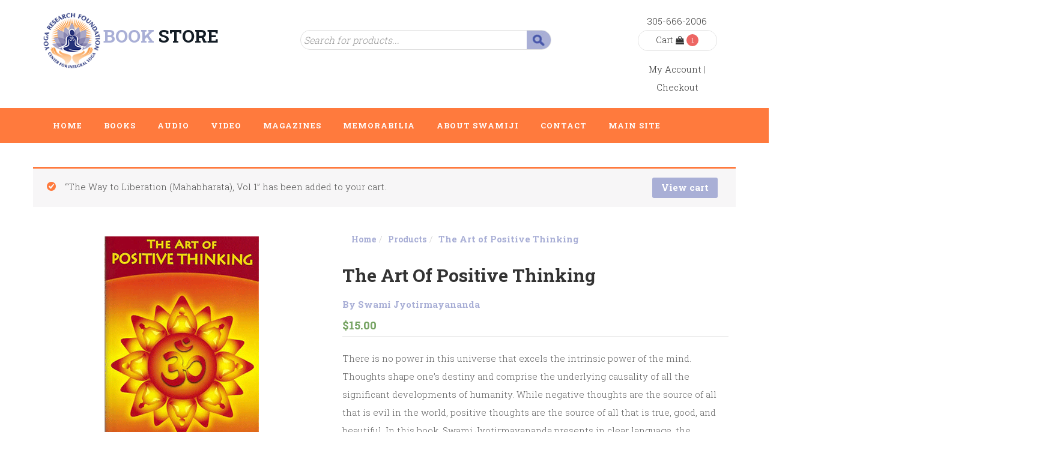

--- FILE ---
content_type: text/html; charset=UTF-8
request_url: https://shop.yrf.org/items/books/the-art-of-positive-thinking/?add_to_wishlist=1088&add-to-cart=1058
body_size: 17497
content:
<!DOCTYPE html>
<html lang="en" prefix="og: http://ogp.me/ns#" class="no-js">
<head>
    <meta charset="UTF-8" />
    <meta name="viewport" content="width=device-width, initial-scale=1, maximum-scale=1, user-scalable=no" />
    <link rel="profile" href="http://gmpg.org/xfn/11" />
    <link rel="pingback" href="https://shop.yrf.org/xmlrpc.php" />
    				<script>document.documentElement.className = document.documentElement.className + ' yes-js js_active js'</script>
			<title>The Art of Positive Thinking - Book Store</title>
			<script language="javascript">
				writeCookie();
				function writeCookie()
				{
					the_cookie = document.cookie;
					if( the_cookie ){
						if( window.devicePixelRatio >= 2 ){
							the_cookie = "pixel_ratio="+window.devicePixelRatio+";"+the_cookie;
							document.cookie = the_cookie;
							//location = '';
						}
					}
				}
			</script>

						<style>
				.wishlist_table .add_to_cart, a.add_to_wishlist.button.alt { border-radius: 16px; -moz-border-radius: 16px; -webkit-border-radius: 16px; }			</style>
		                        <script>
                            /* You can add more configuration options to webfontloader by previously defining the WebFontConfig with your options */
                            if ( typeof WebFontConfig === "undefined" ) {
                                WebFontConfig = new Object();
                            }
                            WebFontConfig['google'] = {families: ['Roboto+Slab:300,700']};

                            (function() {
                                var wf = document.createElement( 'script' );
                                wf.src = 'https://ajax.googleapis.com/ajax/libs/webfont/1.5.3/webfont.js';
                                wf.type = 'text/javascript';
                                wf.async = 'true';
                                var s = document.getElementsByTagName( 'script' )[0];
                                s.parentNode.insertBefore( wf, s );
                            })();
                        </script>
                        
<!-- This site is optimized with the Yoast SEO plugin v8.4 - https://yoast.com/wordpress/plugins/seo/ -->
<link rel="canonical" href="https://shop.yrf.org/items/books/the-art-of-positive-thinking/" />
<meta property="og:locale" content="en_US" />
<meta property="og:type" content="article" />
<meta property="og:title" content="The Art of Positive Thinking - Book Store" />
<meta property="og:description" content="There is no power in this universe that excels the intrinsic power of the mind. Thoughts shape one’s destiny and comprise the underlying causality of all the significant developments of humanity. While negative thoughts are the source of all that is evil in the world, positive thoughts are the source of all that is true, good, and beautiful. In this book, Swami Jyotirmayananda presents in clear language, the fundamentals of Yoga as they pertain to exercising positivity in order to live a life of health and happiness. Through the application of one-pointed concentration on all that is positive in the world, one’s mind is able to eradicate vices and cultivate virtues, leading one to the heights of greatness – materially and spiritually.

Pages: 145 | ISBN: 978-0-934664-46-2 | Year Published: 2006" />
<meta property="og:url" content="https://shop.yrf.org/items/books/the-art-of-positive-thinking/" />
<meta property="og:site_name" content="Book Store" />
<meta property="og:image" content="https://shop.yrf.org/wp-content/uploads/2017/08/The-Art-of-Positive-thinking-book.png" />
<meta property="og:image:secure_url" content="https://shop.yrf.org/wp-content/uploads/2017/08/The-Art-of-Positive-thinking-book.png" />
<meta property="og:image:width" content="350" />
<meta property="og:image:height" content="448" />
<meta property="og:image:alt" content="The Art od Positive Thinking Book" />
<meta name="twitter:card" content="summary" />
<meta name="twitter:description" content="There is no power in this universe that excels the intrinsic power of the mind. Thoughts shape one’s destiny and comprise the underlying causality of all the significant developments of humanity. While negative thoughts are the source of all that is evil in the world, positive thoughts are the source of all that is true, good, and beautiful. In this book, Swami Jyotirmayananda presents in clear language, the fundamentals of Yoga as they pertain to exercising positivity in order to live a life of health and happiness. Through the application of one-pointed concentration on all that is positive in the world, one’s mind is able to eradicate vices and cultivate virtues, leading one to the heights of greatness – materially and spiritually.  Pages: 145 | ISBN: 978-0-934664-46-2 | Year Published: 2006" />
<meta name="twitter:title" content="The Art of Positive Thinking - Book Store" />
<meta name="twitter:image" content="https://shop.yrf.org/wp-content/uploads/2017/08/The-Art-of-Positive-thinking-book.png" />
<!-- / Yoast SEO plugin. -->

<link rel='dns-prefetch' href='//fonts.googleapis.com' />
<link rel='dns-prefetch' href='//s.w.org' />
<link rel="alternate" type="application/rss+xml" title="Book Store &raquo; Feed" href="https://shop.yrf.org/feed/" />
<link rel="alternate" type="application/rss+xml" title="Book Store &raquo; Comments Feed" href="https://shop.yrf.org/comments/feed/" />
		<script type="text/javascript">
			window._wpemojiSettings = {"baseUrl":"https:\/\/s.w.org\/images\/core\/emoji\/11\/72x72\/","ext":".png","svgUrl":"https:\/\/s.w.org\/images\/core\/emoji\/11\/svg\/","svgExt":".svg","source":{"concatemoji":"https:\/\/shop.yrf.org\/wp-includes\/js\/wp-emoji-release.min.js?ver=4.9.22"}};
			!function(e,a,t){var n,r,o,i=a.createElement("canvas"),p=i.getContext&&i.getContext("2d");function s(e,t){var a=String.fromCharCode;p.clearRect(0,0,i.width,i.height),p.fillText(a.apply(this,e),0,0);e=i.toDataURL();return p.clearRect(0,0,i.width,i.height),p.fillText(a.apply(this,t),0,0),e===i.toDataURL()}function c(e){var t=a.createElement("script");t.src=e,t.defer=t.type="text/javascript",a.getElementsByTagName("head")[0].appendChild(t)}for(o=Array("flag","emoji"),t.supports={everything:!0,everythingExceptFlag:!0},r=0;r<o.length;r++)t.supports[o[r]]=function(e){if(!p||!p.fillText)return!1;switch(p.textBaseline="top",p.font="600 32px Arial",e){case"flag":return s([55356,56826,55356,56819],[55356,56826,8203,55356,56819])?!1:!s([55356,57332,56128,56423,56128,56418,56128,56421,56128,56430,56128,56423,56128,56447],[55356,57332,8203,56128,56423,8203,56128,56418,8203,56128,56421,8203,56128,56430,8203,56128,56423,8203,56128,56447]);case"emoji":return!s([55358,56760,9792,65039],[55358,56760,8203,9792,65039])}return!1}(o[r]),t.supports.everything=t.supports.everything&&t.supports[o[r]],"flag"!==o[r]&&(t.supports.everythingExceptFlag=t.supports.everythingExceptFlag&&t.supports[o[r]]);t.supports.everythingExceptFlag=t.supports.everythingExceptFlag&&!t.supports.flag,t.DOMReady=!1,t.readyCallback=function(){t.DOMReady=!0},t.supports.everything||(n=function(){t.readyCallback()},a.addEventListener?(a.addEventListener("DOMContentLoaded",n,!1),e.addEventListener("load",n,!1)):(e.attachEvent("onload",n),a.attachEvent("onreadystatechange",function(){"complete"===a.readyState&&t.readyCallback()})),(n=t.source||{}).concatemoji?c(n.concatemoji):n.wpemoji&&n.twemoji&&(c(n.twemoji),c(n.wpemoji)))}(window,document,window._wpemojiSettings);
		</script>
		<style type="text/css">
img.wp-smiley,
img.emoji {
	display: inline !important;
	border: none !important;
	box-shadow: none !important;
	height: 1em !important;
	width: 1em !important;
	margin: 0 .07em !important;
	vertical-align: -0.1em !important;
	background: none !important;
	padding: 0 !important;
}
</style>
<link rel='stylesheet' id='scap.flashblock-css'  href='https://shop.yrf.org/wp-content/plugins/compact-wp-audio-player/css/flashblock.css?ver=4.9.22' type='text/css' media='all' />
<link rel='stylesheet' id='scap.player-css'  href='https://shop.yrf.org/wp-content/plugins/compact-wp-audio-player/css/player.css?ver=4.9.22' type='text/css' media='all' />
<link rel='stylesheet' id='mp_stacks_style-css'  href='https://shop.yrf.org/wp-content/plugins/mp-stacks/includes/css/mp-stacks-style.css?ver=4.9.22' type='text/css' media='all' />
<link rel='stylesheet' id='mp_stacks_lightbox_css-css'  href='https://shop.yrf.org/wp-content/plugins/mp-stacks/includes/css/lightbox.css?ver=4.9.22' type='text/css' media='all' />
<link rel='stylesheet' id='contact-form-7-css'  href='https://shop.yrf.org/wp-content/plugins/contact-form-7/includes/css/styles.css?ver=5.0.4' type='text/css' media='all' />
<link rel='stylesheet' id='rs-plugin-settings-css'  href='https://shop.yrf.org/wp-content/plugins/revslider/public/assets/css/settings.css?ver=5.4.1' type='text/css' media='all' />
<style id='rs-plugin-settings-inline-css' type='text/css'>
#rs-demo-id {}
</style>
<link rel='stylesheet' id='photoswipe-css'  href='https://shop.yrf.org/wp-content/plugins/woocommerce/assets/css/photoswipe/photoswipe.css?ver=3.4.7' type='text/css' media='all' />
<link rel='stylesheet' id='photoswipe-default-skin-css'  href='https://shop.yrf.org/wp-content/plugins/woocommerce/assets/css/photoswipe/default-skin/default-skin.css?ver=3.4.7' type='text/css' media='all' />
<link rel='stylesheet' id='woocommerce-layout-css'  href='https://shop.yrf.org/wp-content/plugins/woocommerce/assets/css/woocommerce-layout.css?ver=3.4.7' type='text/css' media='all' />
<link rel='stylesheet' id='woocommerce-smallscreen-css'  href='https://shop.yrf.org/wp-content/plugins/woocommerce/assets/css/woocommerce-smallscreen.css?ver=3.4.7' type='text/css' media='only screen and (max-width: 768px)' />
<link rel='stylesheet' id='woocommerce-general-css'  href='https://shop.yrf.org/wp-content/plugins/woocommerce/assets/css/woocommerce.css?ver=3.4.7' type='text/css' media='all' />
<style id='woocommerce-inline-inline-css' type='text/css'>
.woocommerce form .form-row .required { visibility: visible; }
</style>
<link rel='stylesheet' id='resp-video-style-css'  href='https://shop.yrf.org/wp-content/plugins/responsive-video-shortcodes/assets/respvid.css?ver=4.9.22' type='text/css' media='all' />
<link rel='stylesheet' id='jquery-colorbox-css'  href='https://shop.yrf.org/wp-content/plugins/yith-woocommerce-compare/assets/css/colorbox.css?ver=4.9.22' type='text/css' media='all' />
<link rel='stylesheet' id='yith-quick-view-css'  href='https://shop.yrf.org/wp-content/plugins/yith-woocommerce-quick-view/assets/css/yith-quick-view.css?ver=4.9.22' type='text/css' media='all' />
<style id='yith-quick-view-inline-css' type='text/css'>

				#yith-quick-view-modal .yith-wcqv-main{background:#ffffff;}
				#yith-quick-view-close{color:#cdcdcd;}
				#yith-quick-view-close:hover{color:#ff0000;}
</style>
<link rel='stylesheet' id='woocommerce_prettyPhoto_css-css'  href='https://shop.yrf.org/wp-content/plugins/woocommerce/assets/css/prettyPhoto.css?ver=3.4.7' type='text/css' media='all' />
<link rel='stylesheet' id='jquery-selectBox-css'  href='https://shop.yrf.org/wp-content/plugins/yith-woocommerce-wishlist/assets/css/jquery.selectBox.css?ver=1.2.0' type='text/css' media='all' />
<link rel='stylesheet' id='yith-wcwl-main-css'  href='https://shop.yrf.org/wp-content/plugins/yith-woocommerce-wishlist/assets/css/style.css?ver=2.2.4' type='text/css' media='all' />
<link rel='stylesheet' id='yith-wcwl-font-awesome-css'  href='https://shop.yrf.org/wp-content/plugins/yith-woocommerce-wishlist/assets/css/font-awesome.min.css?ver=4.7.0' type='text/css' media='all' />
<link rel='stylesheet' id='vc-mm-css'  href='https://shop.yrf.org/wp-content/plugins/vc-mega-menu/assets/frontend/vc-mm.css?ver=4.9.22' type='text/css' media='all' />
<link rel='stylesheet' id='font-awesome-css'  href='https://shop.yrf.org/wp-content/plugins/js_composer/assets/lib/bower/font-awesome/css/font-awesome.min.css?ver=5.1.1' type='text/css' media='all' />
<style id='font-awesome-inline-css' type='text/css'>
[data-font="FontAwesome"]:before {font-family: 'FontAwesome' !important;content: attr(data-icon) !important;speak: none !important;font-weight: normal !important;font-variant: normal !important;text-transform: none !important;line-height: 1 !important;font-style: normal !important;-webkit-font-smoothing: antialiased !important;-moz-osx-font-smoothing: grayscale !important;}
</style>
<link rel='stylesheet' id='vc_google_fonts_abril_fatfaceregular-css'  href='//fonts.googleapis.com/css?family=Abril+Fatface%3Aregular&#038;ver=4.9.22#038' type='text/css' media='all' />
<link rel='stylesheet' id='bookstore-social-icons-css'  href='https://shop.yrf.org/wp-content/themes/bookstore/includes/wp-social-widget/assets/css/social-icons.css?ver=1.0.0' type='text/css' media='all' />
<link rel='stylesheet' id='redux-google-fonts-redux_demo-css'  href='https://fonts.googleapis.com/css?family=Abel%3A400&#038;ver=1708798476' type='text/css' media='all' />
<link rel='stylesheet' id='fontawesome-css'  href='https://shop.yrf.org/wp-content/themes/bookstore/assets/css/font-awesome/css/font-awesome.min.css?ver=4.9.22' type='text/css' media='all' />
<link rel='stylesheet' id='booststrap-css-css'  href='https://shop.yrf.org/wp-content/themes/bookstore/assets/css/bootstrap.min.css?ver=4.9.22' type='text/css' media='all' />
<link rel='stylesheet' id='bookstore-com-styles-css'  href='https://shop.yrf.org/wp-content/themes/bookstore/assets/css/common.css?ver=4.9.22' type='text/css' media='all' />
<link rel='stylesheet' id='bookstore-custom-styles-css'  href='https://shop.yrf.org/wp-content/themes/bookstore/assets/css/styles.css?ver=4.9.22' type='text/css' media='all' />
<style id='bookstore-custom-styles-inline-css' type='text/css'>
body { color:#666666;font-family:Roboto Slab;font-weight:300;line-height:30px; } .read-more { color:#669999 !important; } .read-more:hover { color:#ff7a3d !important; } .btn-link:after { background:#ff7a3d !important; } h1,h2,h3,h4,h5,h6 {color:#333333;font-family:Roboto Slab; } .topbar { background-color:#F5F5F5;color:#999999; } .topbar .nav > li.current_page_item a, .topbar .nav > li.current-menu-item a { color:#27ae61; } .topbar .nav > li a:hover { color:#27ae61; } .topbar .nav > li a { color:#999999;border-color:#ff7a3d; } .topbar i { color:#ff7a3d; } .header { background-color:#ffffff; } .bks-cart-widget .currency-switcher .dd-select { background:#ffffff !important; } .bks-cart-widget .currency-switcher, .bks-cart-widget .minicart-button { border-color:#e4e4e4 ; } .bks-cart-widget .currency-switcher a, .bks-cart-widget .minicart-button .cart-item-info a { color:#323232; } .bks-cart-widget .dd-pointer-down {border-top-color:#323232; } .bks-cart-widget .currency-switcher .dd-options { background:#ffffff; } .bks-cart-widget .currency-switcher ul.dd-options li:hover { background:#27ae61; } .bks-cart-widget .currency-switcher ul.dd-options a { color:#323232; } .bks-cart-widget .currency-switcher ul.dd-options li:hover a { color:#ffffff; } .main-menu, .main-menu .vc-mm-menu-h > ul.vc-nav-on-desktop > li > a { background:#ff7a3d;color:#ffffff;font-family:Roboto Slab;font-size:13px; } .main-menu .vc-mm-menu-h > ul.vc-nav-on-desktop > li > a:hover, .main-menu .vc-mm-menu-h > ul.vc-nav-on-desktop > li:hover > a {color:#ffffff; } .main-menu .vc-mm-menu-h > ul.vc-nav-on-desktop li.current-menu-item > a, .main-menu .vc-mm-menu-h > ul.vc-nav-on-desktop li.current-menu-ancestor > a, .main-menu .vc-mm-menu-h > ul.vc-nav-on-desktop li.current-menu-parent > a, .main-menu .vc-mm-menu-h > ul.vc-nav-on-desktop li.current-page-item > a { color:#ffffff; } .main-menu .vc-nav-on-desktop > li:hover > a.nav-link,.main-menu .vc-nav-on-desktop > li.current-menu-ancestor > a.nav-link,.main-menu .vc-nav-on-desktop > li.current-menu-item > a.nav-link,.main-menu .vc-nav-on-desktop > li.current-page-item > a.nav-link { background:#dd3333; } .main-menu .vc-nav-on-desktop > li.current-menu-item > a.nav-link,.main-menu vc-nav-on-desktop > li.current_page_item > a.nav-link { background:#707070; } .main-menu .vc-mm-mega-cont, .main-menu .sub-menu, .main-menu .vc-mm-menu-h .vc-nav-on-desktop .vc-mm-mega-cont-inner {background-color:#ffffff !important; } .main-menu .vc-mm-mega-cont li a, .sub-menu-inner li a.nav-link, .vc-mm-menu a, .vc-mm-menu li a {color:#ffffff; } .main-menu .vc-mm-mega-cont li a:hover, .main-menu ul.sub-menu-inner li a:hover, .main-menu .vc-mm-mega-cont li a:hover, .main-menu .vc-mm-mega-cont-inner li.current-menu-parent a {color:#669999 !important; } .main-menu .vc-mm-mega-cont ul li {border-color:#e5e5e5 !important; } body.boxed-layout { background-color:#e5e5e5;background-image:url();background-repeat:repeat; } .product-header {background:url(https://shop.yrf.org/wp-content/uploads/2017/11/1800-banner3.jpg);background-color:#e5e5e5; } .page-header { background:url();background-color:#555555; } .btn-primary, #back-to-top .btn { background-color:#ff7a3d !important;border-color:#ff7a3d !important;color:#ffffff !important;}.btn-primary:hover, .btn-primary:focus, .btn-primary:active:focus, .btn-primary:active:hover, #back-to-top .btn:hover, #back-to-top .btn:active, #back-to-top .btn:focus { background-color:#669999 !important;border-color:#669999;color:#ffffff !important;}.product-wrap .add-to-cart-btn a, .product-wrap .yith_compare_btn a, .product-wrap .yith-wcwl-add-to-wishlist a, .yith-wcwl-add-to-wishlist .woocommerce a.add_to_wishlist,.product .single_add_to_cart_button, div.product .summary .yith-wcwl-add-to-wishlist a, .woocommerce div.product .summary .compare,.woocommerce div.product .woocommerce-tabs ul.tabs li.active, .gridlist-toggle a:hover, .gridlist-toggle a.active,.woocommerce #respond input#submit.alt, .woocommerce a.button.alt, .woocommerce button.button.alt,.woocommerce input.button.alt, .woocommerce #respond input#submit, .woocommerce a.button,.woocommerce button.button, .woocommerce input.button,.main-menu .vc-mm-h-sticky-wrapper.is-sticky .vc-transparent.vc-mm-menu-h, .main-menu .vc-nav-on-mobile, ul.post-categories li a,.main-menu .vc-mm-mega-cont h3:hover, .main-menu .vc-mm-mega-cont h4:hover, .main-menu .vc-mm-mega-cont h5:hover, #bks-products-slider .vc_tta.vc_general li.vc_active a{background-color:#ff7a3d !important;color:#ffffff !important;}.product-wrap .add-to-cart-btn a:hover, .woocommerce button.single_add_to_cart_button:hover, .product-wrap .add-to-cart-btn a.added, .product-wrap .yith_compare_btn a:hover, .product-wrap .yith-wcwl-add-to-wishlist a:hover,.product-wrap .yith-wcwl-wishlistaddedbrowse.show a, .product-wrap .yith-wcwl-wishlistexistsbrowse.show a, .product .single_add_to_cart_button:hover,div.product .summary .yith-wcwl-add-to-wishlist a:hover, .woocommerce div.product .summary .compare:hover,.yith-wcwl-wishlistaddedbrowse.show, .yith-wcwl-wishlistexistsbrowse.show, .catalog-image .yith-wcqv-button {background-color:#669999 !important;color:#ffffff !important;}.woocommerce #content div.product div.thumbnails a:hover, .woocommerce div.product div.thumbnails a:hover,.woocommerce-page #content div.product div.thumbnails a:hover, .woocommerce-page div.product div.thumbnails a:hover,.woocommerce .woocommerce-info, .product-wrap:hover, .main-menu .vc-mm-mega-cont h3, .main-menu .vc-mm-mega-cont h4,.main-menu .vc-mm-mega-cont h5, .woocommerce .woocommerce-message, .bks-product-list-wrap .bks-products-list-container li:hover,.main-menu .vc-mm-mega-cont .wpb_wrapper h3 {border-color:#ff7a3d;}.woocommerce div.product .woocommerce-tabs ul.tabs li.active { border:2px solid #ff7a3d;}#bks-products-slider .vc_tta-tabs-container ul li.vc_active:after {border-color:#ff7a3d rgba(0,0,0,0) rgba(0,0,0,0) rgba(0,0,0,0);}.woocommerce .widget_price_filter .ui-slider .ui-slider-range, .bks-post-slider .post-grid .post-content .post-date {background-color:#ff7a3d !important;}.woocommerce .widget_price_filter .ui-slider .ui-slider-handle {border:2px solid #ff7a3d;}.gridlist-toggle a { color:#ff7a3d;border:2px solid #ff7a3d;}.bks-post-slider .post-grid .post-content .post-date:after { border-color:rgba(0,0,0,0) rgba(0,0,0,0) #ff7a3d rgba(0,0,0,0);}.woocommerce .woocommerce-info:before, .single .post-meta .author a,.woocommerce .woocommerce-message:before, .read-more, .bks-product-list-wrap .bks-products-list-container li .product-content .amount,.slick-dots li.slick-active button:before, .product-wrap span.price { color:#ff7a3d!important;}ul.post-categories li a:after { border-right-color:#ff7a3d;}.pagination > .active > a, .pagination > .active > span, .pagination>.active>a, .pagination>.active>a:focus,.pagination>.active>a:hover, .pagination>.active>span, .pagination>.active>span:focus,.pagination>.active>span:hover {background-color:#ff7a3d !important;border:2px solid #ff7a3d !important;color:#ffffff !important;}@media only screen and (max-width:768px) { .vc-mm-menu-h .vc-nav-on-desktop, .vc-mm-menu-v .vc-nav-on-desktop,.vc-mm-menu-h .vc-nav-on-desktop .vc-mm-mega-cont, .vc-mm-menu-v .vc-nav-on-desktop .vc-mm-mega-cont { } }@media only screen and (max-width:768px) { .vc-mm-menu-h .vc-nav-on-desktop > li:hover > a, .vc-mm-menu-v .vc-nav-on-desktop > li:hover > a { background-color:#669999 !important;color:#ffffff !important;}.vc-mm-menu-h .vc-nav-on-desktop .vc-d-0 > .nav-link, .vc-mm-menu-v .vc-nav-on-desktop .vc-d-0 > .nav-link,.vc-mm-menu-h .vc-mm-child-title, .vc-mm-menu-v .vc-mm-child-title {border-color:#669999 !important;}}.read-more:hover { color:#669999;}.woocommerce div.product .woocommerce-tabs ul.tabs li {background-color:#ff7a3d !important;color:#333333 !important;}.bks-promo { background-color:#B7A930;}body .social-links li a .social-icon { background:#24a9e2;color:#ffffff;}body .social-links li a .social-icon:hover, body .social-links li a .social-icon:focus { background:#1e73be;color:#ffffff;}body .social-links li .social-icon, .social-icon:after { -webkit-border-radius:50%;-moz-border-radius:50%;-ms-border-radius:50%;-o-border-radius:50%;border-radius:50%;}.product-header, .page-header {background-repeat:no-repeat;-webkit-background-size:cover;-moz-background-size:cover;-o-background-size:cover;background-size:cover;background-position:center;}.firstcharacter {color:#903;float:left;font-family:Georgia;font-size:70px;line-height:60px;padding-top:4px;padding-right:8px;padding-left:3px;}.vc-mm-menu .vc-mobile-title span {padding:14px 20px;display:inline-block;font-size:20px;}.vc-mm-mobile-toggle-btn i {font-size:40px;vertical-align:middle;}#vc-nav-id-7-wrapper #vc-nav-id-7 > li.vc-d-0 > .nav-link, .vc-mm-menu-h .vc-nav-on-desktop a,.vc-mm-menu-h .vc-nav-on-desktop li a, .vc-mm-menu-v .vc-nav-on-desktop a, .vc-mm-menu-v .vc-nav-on-desktop li a { color:#fff !important; }.bks_icon_list .fa-paper-plane {margin-top:5px;}.bks_icon_list .fa-phone {margin-top:-6px;}.bks_icon_list .fa-envelope {margin-top:5px;}#mp-brick-4084 .mp-stacks-grid-isotope-sort-container {line-height:30px !important;}#mp-brick-4084 .mp-stacks-grid-isotope-filterby-text,#mp-brick-4084 .mp-stacks-grid-isotope-icon {display:none;}#mp-brick-4084 .mp-stacks-grid-isotope-button {margin-left:0;padding:10px;border:1px solid #000;}#mp-brick-4084 .mp-stacks-grid-item-inner:before {content:" ";display:block;height:100%;position:absolute;top:50%;width:200%;z-index:-1;transform:skewY(14deg);transform-origin:0px 0px 0px;background-color:#f5f5f5;}#mp-brick-4084 .mp-stacks-woogrid-item-title-holder .mp-stacks-woogrid-item-title {min-height:50px;margin:20px 0 10px 0;}#mp-brick-4084 .mp-stacks-woogrid-item-price-holder .mp-stacks-woogrid-item-price .mp-stacks-woogrid-item-price-highlight {font-weight:bold;line-height:30px;}#mp-brick-4084 .mp-stacks-grid-load-more-button {cursor:pointer;}#category_filter .bks-heading .bks-title {margin-bottom:0 !important;}.downloads-list tr:nth-child(odd) {background-color:#f5f5f5;}.downloads-list .audio-title {width:600px;}.downloads-list .audio-price {width:50px;}.downloads-list .control-button {width:60px;padding-left:10px;text-align:center;}.downloads-list .add-to-cart-icon {display:none;}@media (max-width:640px) {.downloads-list .audio-title {width:250px;}.downloads-list .audio-title .product_title {font-size:14px;}}@media (max-width:400px) {.downloads-list .audio-title {width:200px;}.audio_control_button > img {width:20px !important;}.downloads-list .control-button {width:50px;padding-left:0;}.downloads-list .control-button img {width:40px !important;}.downloads-list .add-to-cart-btn {display:none;}.downloads-list .add-to-cart-icon {display:block;text-align:right;}.downloads-list .add-to-cart-icon .button {padding:5px;}.downloads-list .add-to-cart-icon img {max-width:30px !important;}.downloads-list .audio-price {width:30px;}}.downloads-list td {border:none;}.term-audio-downloads .product-header,.term-bundles .product-header,.term-free-lectures .product-header,.term-vedanta .product-header,.term-mystical-insight .product-header,.term-yoga-in-practice .product-header {background-image:url('https://shop.yrf.org/wp-content/uploads/2018/07/audio-page-bg-yoga.jpg');}.term-audio-downloads .gridlist-toggle,.term-bundles .gridlist-toggle,.term-free-lectures .gridlist-toggle,.term-vedanta .gridlist-toggle,.term-mystical-insight .gridlist-toggle,.term-yoga-in-practice .gridlist-toggle {display:none;}
</style>
<link rel='stylesheet' id='bookstore-child-styles-css'  href='https://shop.yrf.org/wp-content/themes/bookstore-child/style.css?ver=4.9.22' type='text/css' media='all' />
<link rel='stylesheet' id='dgwt-wcas-style-css'  href='https://shop.yrf.org/wp-content/plugins/ajax-search-for-woocommerce/backward-compatibility/1-1-7/style.css?ver=1.2.0' type='text/css' media='all' />
<script type='text/javascript' src='https://shop.yrf.org/wp-includes/js/jquery/jquery.js?ver=1.12.4'></script>
<script type='text/javascript' src='https://shop.yrf.org/wp-includes/js/jquery/jquery-migrate.min.js?ver=1.4.1'></script>
<script type='text/javascript' src='https://shop.yrf.org/wp-content/plugins/compact-wp-audio-player/js/soundmanager2-nodebug-jsmin.js?ver=4.9.22'></script>
<script type='text/javascript' src='https://shop.yrf.org/wp-content/plugins/revslider/public/assets/js/jquery.themepunch.tools.min.js?ver=5.4.1'></script>
<script type='text/javascript' src='https://shop.yrf.org/wp-content/plugins/revslider/public/assets/js/jquery.themepunch.revolution.min.js?ver=5.4.1'></script>
<script type='text/javascript'>
/* <![CDATA[ */
var wc_add_to_cart_params = {"ajax_url":"\/wp-admin\/admin-ajax.php","wc_ajax_url":"\/?wc-ajax=%%endpoint%%","i18n_view_cart":"View cart","cart_url":"https:\/\/shop.yrf.org\/cart\/","is_cart":"","cart_redirect_after_add":"no"};
/* ]]> */
</script>
<script type='text/javascript' src='https://shop.yrf.org/wp-content/plugins/woocommerce/assets/js/frontend/add-to-cart.min.js?ver=3.4.7'></script>
<script type='text/javascript' src='https://shop.yrf.org/wp-content/plugins/js_composer/assets/js/vendors/woocommerce-add-to-cart.js?ver=5.1.1'></script>
<!--[if lt IE 9]>
<script type='text/javascript' src='https://shop.yrf.org/wp-content/themes/bookstore/assets/js/html5.js?ver=4.9.22'></script>
<![endif]-->
<script type='text/javascript' src='https://shop.yrf.org/wp-content/themes/bookstore/assets/js/bootstrap.min.js?ver=4.9.22'></script>
<link rel='https://api.w.org/' href='https://shop.yrf.org/wp-json/' />
<link rel="EditURI" type="application/rsd+xml" title="RSD" href="https://shop.yrf.org/xmlrpc.php?rsd" />
<link rel="wlwmanifest" type="application/wlwmanifest+xml" href="https://shop.yrf.org/wp-includes/wlwmanifest.xml" /> 
<meta name="generator" content="WordPress 4.9.22" />
<meta name="generator" content="WooCommerce 3.4.7" />
<link rel='shortlink' href='https://shop.yrf.org/?p=1048' />
<link rel="alternate" type="application/json+oembed" href="https://shop.yrf.org/wp-json/oembed/1.0/embed?url=https%3A%2F%2Fshop.yrf.org%2Fitems%2Fbooks%2Fthe-art-of-positive-thinking%2F" />
<link rel="alternate" type="text/xml+oembed" href="https://shop.yrf.org/wp-json/oembed/1.0/embed?url=https%3A%2F%2Fshop.yrf.org%2Fitems%2Fbooks%2Fthe-art-of-positive-thinking%2F&#038;format=xml" />
<style type="text/css">.dgwt-wcas-search-wrapp{max-width:600px}</style>	<noscript><style>.woocommerce-product-gallery{ opacity: 1 !important; }</style></noscript>
	<meta name="generator" content="Powered by Visual Composer - drag and drop page builder for WordPress."/>
<!--[if lte IE 9]><link rel="stylesheet" type="text/css" href="https://shop.yrf.org/wp-content/plugins/js_composer/assets/css/vc_lte_ie9.min.css" media="screen"><![endif]--><meta name="generator" content="Powered by Slider Revolution 5.4.1 - responsive, Mobile-Friendly Slider Plugin for WordPress with comfortable drag and drop interface." />
<link rel="icon" href="https://shop.yrf.org/wp-content/uploads/2017/11/cropped-yrf-icon5-1-150x150.png" sizes="32x32" />
<link rel="icon" href="https://shop.yrf.org/wp-content/uploads/2017/11/cropped-yrf-icon5-1-300x300.png" sizes="192x192" />
<link rel="apple-touch-icon-precomposed" href="https://shop.yrf.org/wp-content/uploads/2017/11/cropped-yrf-icon5-1-300x300.png" />
<meta name="msapplication-TileImage" content="https://shop.yrf.org/wp-content/uploads/2017/11/cropped-yrf-icon5-1-300x300.png" />

<!-- BEGIN ExactMetrics v5.3.5 Universal Analytics - https://exactmetrics.com/ -->
<script>
(function(i,s,o,g,r,a,m){i['GoogleAnalyticsObject']=r;i[r]=i[r]||function(){
	(i[r].q=i[r].q||[]).push(arguments)},i[r].l=1*new Date();a=s.createElement(o),
	m=s.getElementsByTagName(o)[0];a.async=1;a.src=g;m.parentNode.insertBefore(a,m)
})(window,document,'script','https://www.google-analytics.com/analytics.js','ga');
  ga('create', 'UA-109323215-2', 'auto');
  ga('send', 'pageview');
</script>
<!-- END ExactMetrics Universal Analytics -->
<style type="text/css" title="dynamic-css" class="options-output">.site-title{color:#ff7a3d;}.site-header{border-top:3px solid #1e73be;border-bottom:3px solid #1e73be;border-left:3px solid #1e73be;border-right:3px solid #1e73be;}.site-header{border-top:3px solid #1e73be;border-bottom:3px solid #1e73be;border-left:3px solid #1e73be;border-right:3px solid #1e73be;}.site-header{margin-top:1px;margin-right:2px;margin-bottom:3px;margin-left:4px;}h1, h2, h3, h4{font-family:Arial,Helvetica,sans-serif;font-weight:Normal;font-style:normal;color:#dd9933;font-size:30px;}.site-description{font-family:Abel;line-height:40px;font-weight:normal;font-style:700;color:#333;font-size:33px;}</style>        <script type="text/javascript">
            var woocs_is_mobile = 0;
            var woocs_drop_down_view = "ddslick";
            var woocs_current_currency = {"name":"USD","rate":1,"symbol":"&#36;","position":"left","is_etalon":1,"hide_cents":0,"decimals":2,"description":"USA dollar","flag":"http:\/\/salveolifesciences.com\/webtek-projects\/new-wordpress\/wp-content\/plugins\/woocommerce-currency-switcher\/img\/no_flag.png"};
            var woocs_default_currency = {"name":"USD","rate":1,"symbol":"&#36;","position":"left","is_etalon":1,"hide_cents":0,"decimals":2,"description":"USA dollar","flag":"http:\/\/salveolifesciences.com\/webtek-projects\/new-wordpress\/wp-content\/plugins\/woocommerce-currency-switcher\/img\/no_flag.png"};
            var woocs_array_of_get = '{}';
                                    woocs_array_of_get = '{"add_to_wishlist":"1088","add-to-cart":"1058"}';
        
            woocs_array_no_cents = '["JPY","TWD"]';

            var woocs_ajaxurl = "https://shop.yrf.org/wp-admin/admin-ajax.php";
            var woocs_lang_loading = "loading";
            var woocs_shop_is_cached =0;
        </script>
        <noscript><style type="text/css"> .wpb_animate_when_almost_visible { opacity: 1; }</style></noscript></head>
<body class="paged product-template-default single single-product postid-1048 woocommerce woocommerce-page woocommerce-no-js mp-stacks-queried-object-id-1048 dgwt-wcas-bc-1-1-7 wpb-js-composer js-comp-ver-5.1.1 vc_responsive currency-usd">
    <div class="wrapper">

                   <!-- TOPBAR -->
         <div id="topbar" class="topbar">
            <div class="container">
               <div class="row">
                  <div class="col-xs-12 col-sm-6 col-md-6 text-left header-address">
                        Call: + 0123 456 789                  </div>
                  <div class="col-xs-12 col-sm-6 col-md-6 text-right header-quick-links">
                                          </div>
               </div>
            </div>
         </div>
         <!-- //TOPBAR -->
         
         <!-- HEADER -->
         <header id="header" class="header">
            <div class="container">
               <div class="row">
                  <!-- LOGO -->
                  <div class="col-md-4 logo">
                     <div class="site-logo">
                        <a href="https://shop.yrf.org/" title="Book Store">
                                                <img class="logo-img" src="https://shop.yrf.org/wp-content/uploads/2017/11/yrf-logo-7.png" alt="Book Store" />
						<img class="logo-img-mob" src="https://shop.yrf.org/wp-content/themes/bookstore/assets/images/logo3.jpg" alt="Book Store" />						<div class="logo-text">Book <span>Store</span></div>
                                                    </a>
                     </div>
                  </div>
                  <!-- //LOGO -->
                  <div class="col-md-5">
                  <div class="top-ser-form">
									<ul id="sidebar">
						<aside id="text-4" class="widget widget_text">			<div class="textwidget"><div class="dgwt-wcas-search-wrapp dgwt-wcas-no-submit woocommerce">
    <form class="dgwt-wcas-search-form" role="search" action="https://shop.yrf.org/" method="get">
        <div class="dgwt-wcas-sf-wrapp">

                    <svg version="1.1" class="dgwt-wcas-ico-loupe" xmlns="http://www.w3.org/2000/svg"
             xmlns:xlink="http://www.w3.org/1999/xlink" x="0px" y="0px"
             viewBox="0 0 51.539 51.361" enable-background="new 0 0 51.539 51.361" xml:space="preserve">
		<path d="M51.539,49.356L37.247,35.065c3.273-3.74,5.272-8.623,5.272-13.983c0-11.742-9.518-21.26-21.26-21.26
			  S0,9.339,0,21.082s9.518,21.26,21.26,21.26c5.361,0,10.244-1.999,13.983-5.272l14.292,14.292L51.539,49.356z M2.835,21.082
			  c0-10.176,8.249-18.425,18.425-18.425s18.425,8.249,18.425,18.425S31.436,39.507,21.26,39.507S2.835,31.258,2.835,21.082z"/>
	</svg>
        	
            <label class="screen-reader-text" for="dgwt-wcas-search">Products search</label>

            <input 
				type="search"
				class="dgwt-wcas-search-input"
				name="s"
				value=""
				placeholder="Search for products..."
				/>
			<div class="dgwt-wcas-preloader"></div>
			
						
			<input type="hidden" name="post_type" value="product" />
			<input type="hidden" name="dgwt_wcas" value="1" />

			
        </div>
    </form>
</div>
</div>
		</aside>					</ul>
				               
              </div>
                  </div>
                  <div class="col-md-2 header-right">
                  <div class="call"><a href="">305-666-2006</a></div>
                     <!-- bks-cart-widget -->
                     <div class="bks-cart-widget right">

                         
                                                 <div class="mini-cart pull-right">
                              <div class="minicart-button">
                                 <span class="cart-item-info jb-cart-section">
                                     <a href="https://shop.yrf.org/cart/">Cart<i class="fa fa-shopping-bag"></i></a>
                                 <a class='cart-content' href='https://shop.yrf.org/cart/' title='View your shopping cart'><span class='cart_items'>1</span></a>                                 </span>
                              </div>
                        </div>
                                              </div>
                     <!-- //bks-cart-widget -->

                     <div class="clear bks-header-widget right">
                       <div class="cart-bottom">
                                  
						 <a href="https://shop.yrf.org/my-account">My Account</a> | <a href="https://shop.yrf.org/checkout">Checkout</a></div>
                     </div>
                  </div>
               </div>
            </div>
         </header>
         <!-- //HEADER -->
         <!-- MAIN NAVIGATION -->
         <nav class="main-menu affix-top" data-spy="affix" data-offset-top="110">
            <div class="container">
            <div id="vc-nav-id-46-wrapper" class=" vc-mm-menu-h  vc-mm-h-layout-5 vc-mm-container ">
                                    <ul id="vc-nav-id-46-mobile" class="vc-nav-on-mobile vc-mm-menu"><li class="vc-mobile-title"><span>Main Menu</span><li class="vc-menu-item vc-mm-mobile-toggle">
                                <a href="#" class="nav-link vc-mm-mobile-toggle-btn"><i class="fa fa-bars"></i></a>
                                <h3 class="vc-mm-child-title lv-0">
                                    <span>Main Menu</span><a class="vc-close" href="#"></a>
                                </h3>
                            </li></ul>
                                    <ul id="vc-nav-id-46" data-menu-type="h" class="vc-nav-on-desktop vc-mm-menu"><li class="vc-menu-item vc-mm-mobile-toggle">
                                <a href="#" class="nav-link vc-mm-mobile-toggle-btn"><i class="fa fa-bars"></i></a>
                                <h3 class="vc-mm-child-title lv-0">
                                    <span>Main Menu</span><a class="vc-close" href="#"></a>
                                </h3>
                            </li><li id="menu-item-777" class="menu-item menu-item-type-post_type menu-item-object-page menu-item-home menu-item-777 vc-menu-item vc-d-0 vc-mm-layout-full"><a href="https://shop.yrf.org/" class="nav-link"><span class="vc-label">Home</span></a></li>
<li id="menu-item-1706" class="menu-item menu-item-type-taxonomy menu-item-object-product_cat current-product-ancestor current-menu-parent current-product-parent menu-item-1706 vc-menu-item vc-d-0 vc-mm-layout-full"><a href="https://shop.yrf.org/yoga/books/" class="nav-link"><span class="vc-label">Books</span></a></li>
<li id="menu-item-1723" class="menu-item menu-item-type-taxonomy menu-item-object-product_cat menu-item-1723 vc-menu-item vc-d-0 vc-mm-layout-full"><a href="https://shop.yrf.org/yoga/audio/audio-downloads/" class="nav-link"><span class="vc-label">Audio</span></a></li>
<li id="menu-item-1708" class="menu-item menu-item-type-taxonomy menu-item-object-product_cat menu-item-1708 vc-menu-item vc-d-0 vc-mm-layout-full"><a href="https://shop.yrf.org/yoga/video/" class="nav-link"><span class="vc-label">Video</span></a></li>
<li id="menu-item-1707" class="menu-item menu-item-type-taxonomy menu-item-object-product_cat menu-item-1707 vc-menu-item vc-d-0 vc-mm-layout-full"><a href="https://shop.yrf.org/yoga/magazines/" class="nav-link"><span class="vc-label">Magazines</span></a></li>
<li id="menu-item-1921" class="menu-item menu-item-type-taxonomy menu-item-object-product_cat menu-item-1921 vc-menu-item vc-d-0 vc-mm-layout-full"><a href="https://shop.yrf.org/yoga/memorabilia/" class="nav-link"><span class="vc-label">Memorabilia</span></a></li>
<li id="menu-item-622" class="menu-item menu-item-type-post_type menu-item-object-page menu-item-622 vc-menu-item vc-d-0 vc-mm-layout-full"><a href="https://shop.yrf.org/about-swamiji/" class="nav-link"><span class="vc-label">About Swamiji</span></a></li>
<li id="menu-item-618" class="menu-item menu-item-type-post_type menu-item-object-page menu-item-618 vc-menu-item vc-d-0 vc-mm-layout-full"><a href="https://shop.yrf.org/contact-us/" class="nav-link"><span class="vc-label">Contact</span></a></li>
<li id="menu-item-4639" class="menu-item menu-item-type-custom menu-item-object-custom menu-item-4639 vc-menu-item vc-d-0 vc-mm-layout-full"><a href="https://yogaresearchfoundation.org" class="nav-link"><span class="vc-label">Main Site</span></a></li>
</ul>
                                    </div>                            </div>
         </nav>
         <!-- //MAIN NAVIGATION -->

<div class="container padding-40-v">

	<div id="primary" class="content-area"><main id="main" class="site-main" role="main">
		
			

	<div class="woocommerce-message" role="alert"><a href="https://shop.yrf.org/cart/" class="button wc-forward">View cart</a> &ldquo;The Way to Liberation (Mahabharata), Vol 1&rdquo; has been added to your cart.</div>

<div id="product-1048" class="post-1048 product type-product status-publish has-post-thumbnail product_cat-books product_cat-books-yoga-in-practice first instock shipping-taxable purchasable product-type-simple">

	<div class="woocommerce-product-gallery woocommerce-product-gallery--with-images woocommerce-product-gallery--columns-4 images" data-columns="4" style="opacity: 0; transition: opacity .25s ease-in-out;">
	<figure class="woocommerce-product-gallery__wrapper">
		<div data-thumb="https://shop.yrf.org/wp-content/uploads/2017/08/The-Art-of-Positive-thinking-book-100x100.png" class="woocommerce-product-gallery__image"><a href="https://shop.yrf.org/wp-content/uploads/2017/08/The-Art-of-Positive-thinking-book.png"><img width="350" height="448" src="https://shop.yrf.org/wp-content/uploads/2017/08/The-Art-of-Positive-thinking-book.png" class="attachment-shop_single size-shop_single wp-post-image" alt="The Art od Positive Thinking Book" title="" data-caption="" data-src="https://shop.yrf.org/wp-content/uploads/2017/08/The-Art-of-Positive-thinking-book.png" data-large_image="https://shop.yrf.org/wp-content/uploads/2017/08/The-Art-of-Positive-thinking-book.png" data-large_image_width="350" data-large_image_height="448" srcset="https://shop.yrf.org/wp-content/uploads/2017/08/The-Art-of-Positive-thinking-book.png 350w, https://shop.yrf.org/wp-content/uploads/2017/08/The-Art-of-Positive-thinking-book-234x300.png 234w, https://shop.yrf.org/wp-content/uploads/2017/08/The-Art-of-Positive-thinking-book-216x276.png 216w" sizes="(max-width: 350px) 100vw, 350px" /></a></div>	</figure>
</div>

	<div class="summary entry-summary">
		<div class="product-content bks-breadcrumb">
        <div class="container">
            <h1>Shop</h1><ul class="breadcrumb clearfix"><li class="item-home"><a class="bread-link bread-home" href="https://shop.yrf.org" title="Home">Home</a></li><li class="item-cat item-custom-post-type-product"><a class="bread-cat bread-custom-post-type-product" href="https://shop.yrf.org/shop/" title="Products">Products</a></li><li class="item-current item-1048"><strong class="bread-current bread-1048" title="The Art of Positive Thinking">The Art of Positive Thinking</strong></li></ul></div>
    </div>
		<h1 class="product_title entry-title">The Art of Positive Thinking</h1><div class="auth">By Swami Jyotirmayananda</div><p class="price"><span class="woocs_price_code" data-product-id="1048"><span class="woocommerce-Price-amount amount"><span class="woocommerce-Price-currencySymbol">&#36;</span>15.00</span></span></p>
<div class="woocommerce-product-details__short-description">
    <p>There is no power in this universe that excels the intrinsic power of the mind. Thoughts shape one’s destiny and comprise the underlying causality of all the significant developments of humanity. While negative thoughts are the source of all that is evil in the world, positive thoughts are the source of all that is true, good, and beautiful. In this book, Swami Jyotirmayananda presents in clear language, the fundamentals of Yoga as they pertain to exercising positivity in order to live a life of health and happiness. Through the application of one-pointed concentration on all that is positive in the world, one’s mind is able to eradicate vices and cultivate virtues, leading one to the heights of greatness – materially and spiritually.</p>
<p><strong>Pages</strong>: 145 | <strong>ISBN</strong>: 978-0-934664-46-2 | <strong>Year Published</strong>: 2006</p>
</div>

	
	<form class="cart" method="post" enctype='multipart/form-data'>
			<div class="quantity">
		<label class="screen-reader-text" for="quantity_696c18b1abf30">Quantity</label>
		<input
			type="number"
			id="quantity_696c18b1abf30"
			class="input-text qty text"
			step="1"
			min="1"
			max=""
			name="quantity"
			value="1"
			title="Qty"
			size="4"
			pattern="[0-9]*"
			inputmode="numeric"
			aria-labelledby="" />
	</div>
	
		<button type="submit" name="add-to-cart" value="1048" class="single_add_to_cart_button button alt">Add to cart</button>

			</form>

	

<div class="yith-wcwl-add-to-wishlist add-to-wishlist-1048">
		    <div class="yith-wcwl-add-button show" style="display:block">

	        
<a href="/items/books/the-art-of-positive-thinking/?add_to_wishlist=1048&#038;add-to-cart=1058" rel="nofollow" data-product-id="1048" data-product-type="simple" class="add_to_wishlist" >
        Add to Wishlist</a>
<img src="https://shop.yrf.org/wp-content/plugins/yith-woocommerce-wishlist/assets/images/wpspin_light.gif" class="ajax-loading" alt="loading" width="16" height="16" style="visibility:hidden" />
	    </div>

	    <div class="yith-wcwl-wishlistaddedbrowse hide" style="display:none;">
	        <span class="feedback">Product added!</span>
	        <a href="https://shop.yrf.org/wishlist/" rel="nofollow">
	            Browse Wishlist	        </a>
	    </div>

	    <div class="yith-wcwl-wishlistexistsbrowse hide" style="display:none">
	        <span class="feedback">The product is already in the wishlist!</span>
	        <a href="https://shop.yrf.org/wishlist/" rel="nofollow">
	            Browse Wishlist	        </a>
	    </div>

	    <div style="clear:both"></div>
	    <div class="yith-wcwl-wishlistaddresponse"></div>
	
</div>

<div class="clear"></div><a href="https://shop.yrf.org?action=yith-woocompare-add-product&id=1048" class="compare button" data-product_id="1048" rel="nofollow">Compare</a><div class="product_meta">

	
	
	<span class="posted_in">Categories: <a href="https://shop.yrf.org/yoga/books/" rel="tag">Books</a>, <a href="https://shop.yrf.org/yoga/books/books-yoga-in-practice/" rel="tag">Yoga in Practice</a></span>
	
	
</div>


	</div><!-- .summary -->

	
	<div class="woocommerce-tabs wc-tabs-wrapper">
		<ul class="tabs wc-tabs" role="tablist">
							<li class="description_tab" id="tab-title-description" role="tab" aria-controls="tab-description">
					<a href="#tab-description">Description</a>
				</li>
							<li class="additional_information_tab" id="tab-title-additional_information" role="tab" aria-controls="tab-additional_information">
					<a href="#tab-additional_information">Additional information</a>
				</li>
					</ul>
					<div class="woocommerce-Tabs-panel woocommerce-Tabs-panel--description panel entry-content wc-tab" id="tab-description" role="tabpanel" aria-labelledby="tab-title-description">
				
  <!--<h2>Description</h2>-->

<h2 align="center">Item Description</h2>
			</div>
					<div class="woocommerce-Tabs-panel woocommerce-Tabs-panel--additional_information panel entry-content wc-tab" id="tab-additional_information" role="tabpanel" aria-labelledby="tab-title-additional_information">
				
	<h2>Additional information</h2>

<table class="shop_attributes">
			<tr>
			<th>Weight</th>
			<td class="product_weight">0.5 lbs</td>
		</tr>
	
			<tr>
			<th>Dimensions</th>
			<td class="product_dimensions">8.25 x 5.25 x .5 in</td>
		</tr>
	
	</table>
			</div>
			</div>


	<section class="related products">

		<h2>Related products</h2>

		<div class="products clearfix">

			
				 <div class="item col-xs-12 col-sm-4 post-1072 product type-product status-publish has-post-thumbnail product_cat-books product_cat-books-yoga-in-practice  instock shipping-taxable purchasable product-type-simple">
     <div class="product-wrap">
                          <div class="product-image">
                               <div class="catalog-image">
                    <a href="https://shop.yrf.org/items/books/yoga-essays-for-self-improvement/">
                         <img width="216" height="276" src="https://shop.yrf.org/wp-content/uploads/2017/08/Essays-WEB-216x276.png" class="attachment-bookstore_product_thumb size-bookstore_product_thumb wp-post-image" alt="" srcset="https://shop.yrf.org/wp-content/uploads/2017/08/Essays-WEB-216x276.png 216w, https://shop.yrf.org/wp-content/uploads/2017/08/Essays-WEB.png 350w, https://shop.yrf.org/wp-content/uploads/2017/08/Essays-WEB-234x300.png 234w" sizes="(max-width: 216px) 100vw, 216px" />                         <div class="button yith-wcqv-button" data-product_id="1072">
                              <i class="fa fa-search"></i>
                         </div>
                    </a>
                </div>
               
                 <div class="product-buttons">
                       <div class="add-to-cart-btn"><a href="/items/books/the-art-of-positive-thinking/?add_to_wishlist=1088&#038;add-to-cart=1072" rel="nofollow" data-product_id="1072" data-product_sku="" data-quantity="1" class="button">Add to cart</a></div>                        <div class="yith_compare_btn">
                             <div class="woocommerce product compare-button"><a href="https://shop.yrf.org?action=yith-woocompare-add-product&id=1072" class="compare button" data-product_id="1072" rel="nofollow">Compare</a></div>                        </div>
                         
<div class="yith-wcwl-add-to-wishlist add-to-wishlist-1072">
		    <div class="yith-wcwl-add-button show" style="display:block">

	        
<a href="/items/books/the-art-of-positive-thinking/?add_to_wishlist=1072&#038;add-to-cart=1058" rel="nofollow" data-product-id="1072" data-product-type="simple" class="add_to_wishlist" >
        Add to Wishlist</a>
<img src="https://shop.yrf.org/wp-content/plugins/yith-woocommerce-wishlist/assets/images/wpspin_light.gif" class="ajax-loading" alt="loading" width="16" height="16" style="visibility:hidden" />
	    </div>

	    <div class="yith-wcwl-wishlistaddedbrowse hide" style="display:none;">
	        <span class="feedback">Product added!</span>
	        <a href="https://shop.yrf.org/wishlist/" rel="nofollow">
	            Browse Wishlist	        </a>
	    </div>

	    <div class="yith-wcwl-wishlistexistsbrowse hide" style="display:none">
	        <span class="feedback">The product is already in the wishlist!</span>
	        <a href="https://shop.yrf.org/wishlist/" rel="nofollow">
	            Browse Wishlist	        </a>
	    </div>

	    <div style="clear:both"></div>
	    <div class="yith-wcwl-wishlistaddresponse"></div>
	
</div>

<div class="clear"></div>
                  
                    </div>

                </div><!-- end product-image -->
            <div class="product-content">

                <h4 class="product_title"><a class="bks_product_title_link" href="https://shop.yrf.org/items/books/yoga-essays-for-self-improvement/">Yoga Essays for Self-Improvement</a></h4>
                
	<span class="price"><span class="woocs_price_code"><span class="woocommerce-Price-amount amount"><span class="woocommerce-Price-currencySymbol">&#036;</span>15.00</span></span></span>
                <div class="product-desc">
                    <p>Yoga Essays for Self Improvement is a collection of universally applicable, practical, and<br />
insightful writings in the light of Yoga and Vedanta philosophy that allows an individual to enrich one’s understanding to successfully navigate the road of life. In this book, Swami Jyotirmayananda articulately addresses commonplace questions such as “How to Remove Anxiety” or “How to Develop Compassion” that often assail the mind of an individual seeking to achieve greater harmony and meaning in the fast pace of the modern world.</p>
<p><strong>Pages</strong>: 248 | <strong>ISBN</strong>: 978-0-934664-39-4 | <strong>Year Published</strong>: 1981</p>
                </div>

                <div class="product-buttons">
                       <div class="add-to-cart-btn"><a href="/items/books/the-art-of-positive-thinking/?add_to_wishlist=1088&#038;add-to-cart=1072" rel="nofollow" data-product_id="1072" data-product_sku="" data-quantity="1" class="button">Add to cart</a></div>                        <div class="yith_compare_btn">
                             <div class="woocommerce product compare-button"><a href="https://shop.yrf.org?action=yith-woocompare-add-product&id=1072" class="compare button" data-product_id="1072" rel="nofollow">Compare</a></div>                        </div>
                         
<div class="yith-wcwl-add-to-wishlist add-to-wishlist-1072">
		    <div class="yith-wcwl-add-button show" style="display:block">

	        
<a href="/items/books/the-art-of-positive-thinking/?add_to_wishlist=1072&#038;add-to-cart=1058" rel="nofollow" data-product-id="1072" data-product-type="simple" class="add_to_wishlist" >
        Add to Wishlist</a>
<img src="https://shop.yrf.org/wp-content/plugins/yith-woocommerce-wishlist/assets/images/wpspin_light.gif" class="ajax-loading" alt="loading" width="16" height="16" style="visibility:hidden" />
	    </div>

	    <div class="yith-wcwl-wishlistaddedbrowse hide" style="display:none;">
	        <span class="feedback">Product added!</span>
	        <a href="https://shop.yrf.org/wishlist/" rel="nofollow">
	            Browse Wishlist	        </a>
	    </div>

	    <div class="yith-wcwl-wishlistexistsbrowse hide" style="display:none">
	        <span class="feedback">The product is already in the wishlist!</span>
	        <a href="https://shop.yrf.org/wishlist/" rel="nofollow">
	            Browse Wishlist	        </a>
	    </div>

	    <div style="clear:both"></div>
	    <div class="yith-wcwl-wishlistaddresponse"></div>
	
</div>

<div class="clear"></div>
                  
                    </div>

            </div><!-- end product-content -->


     </div>
 </div>

			
				 <div class="item col-xs-12 col-sm-4 post-1090 product type-product status-publish has-post-thumbnail product_cat-books product_cat-books-vedanta last instock shipping-taxable purchasable product-type-simple">
     <div class="product-wrap">
                          <div class="product-image">
                               <div class="catalog-image">
                    <a href="https://shop.yrf.org/items/books/yoga-secrets-of-psychic-powers/">
                         <img width="216" height="276" src="https://shop.yrf.org/wp-content/uploads/2017/08/yoga-secrets-of-psychic-powers-book-216x276.png" class="attachment-bookstore_product_thumb size-bookstore_product_thumb wp-post-image" alt="Yoga Secrets of Psychic Powers by Swami Jyotirmayananda" srcset="https://shop.yrf.org/wp-content/uploads/2017/08/yoga-secrets-of-psychic-powers-book-216x276.png 216w, https://shop.yrf.org/wp-content/uploads/2017/08/yoga-secrets-of-psychic-powers-book.png 350w, https://shop.yrf.org/wp-content/uploads/2017/08/yoga-secrets-of-psychic-powers-book-234x300.png 234w" sizes="(max-width: 216px) 100vw, 216px" />                         <div class="button yith-wcqv-button" data-product_id="1090">
                              <i class="fa fa-search"></i>
                         </div>
                    </a>
                </div>
               
                 <div class="product-buttons">
                       <div class="add-to-cart-btn"><a href="/items/books/the-art-of-positive-thinking/?add_to_wishlist=1088&#038;add-to-cart=1090" rel="nofollow" data-product_id="1090" data-product_sku="" data-quantity="1" class="button">Add to cart</a></div>                        <div class="yith_compare_btn">
                             <div class="woocommerce product compare-button"><a href="https://shop.yrf.org?action=yith-woocompare-add-product&id=1090" class="compare button" data-product_id="1090" rel="nofollow">Compare</a></div>                        </div>
                         
<div class="yith-wcwl-add-to-wishlist add-to-wishlist-1090">
		    <div class="yith-wcwl-add-button show" style="display:block">

	        
<a href="/items/books/the-art-of-positive-thinking/?add_to_wishlist=1090&#038;add-to-cart=1058" rel="nofollow" data-product-id="1090" data-product-type="simple" class="add_to_wishlist" >
        Add to Wishlist</a>
<img src="https://shop.yrf.org/wp-content/plugins/yith-woocommerce-wishlist/assets/images/wpspin_light.gif" class="ajax-loading" alt="loading" width="16" height="16" style="visibility:hidden" />
	    </div>

	    <div class="yith-wcwl-wishlistaddedbrowse hide" style="display:none;">
	        <span class="feedback">Product added!</span>
	        <a href="https://shop.yrf.org/wishlist/" rel="nofollow">
	            Browse Wishlist	        </a>
	    </div>

	    <div class="yith-wcwl-wishlistexistsbrowse hide" style="display:none">
	        <span class="feedback">The product is already in the wishlist!</span>
	        <a href="https://shop.yrf.org/wishlist/" rel="nofollow">
	            Browse Wishlist	        </a>
	    </div>

	    <div style="clear:both"></div>
	    <div class="yith-wcwl-wishlistaddresponse"></div>
	
</div>

<div class="clear"></div>
                  
                    </div>

                </div><!-- end product-image -->
            <div class="product-content">

                <h4 class="product_title"><a class="bks_product_title_link" href="https://shop.yrf.org/items/books/yoga-secrets-of-psychic-powers/">Yoga Secrets of Psychic Powers</a></h4>
                
	<span class="price"><span class="woocs_price_code"><span class="woocommerce-Price-amount amount"><span class="woocommerce-Price-currencySymbol">&#036;</span>10.00</span></span></span>
                <div class="product-desc">
                    <p>From the wisdom of the great Yogis of ancient India, masters of the mysterious powers of the mind, comes this significant book acquainting you with the endless resources of energy that lie within your own being. You can utilize powers of the mind that can enable you to be the master of your environment, author of your circumstances and architect of your destiny. With the perspective of Integral Yoga in view, psychic powers become real attainments, taking on a genuine meaning and significance rather than vain tricks or feats of magic. Be in control with Yoga Secrets of psychic Powers and convert your life into an adventurous journey of peace and bliss.</p>
<p><strong>Pages</strong>: 208 | <strong>ISBN</strong>: 978-0-934664-28-8 | <strong>Year Published</strong>: 1974</p>
                </div>

                <div class="product-buttons">
                       <div class="add-to-cart-btn"><a href="/items/books/the-art-of-positive-thinking/?add_to_wishlist=1088&#038;add-to-cart=1090" rel="nofollow" data-product_id="1090" data-product_sku="" data-quantity="1" class="button">Add to cart</a></div>                        <div class="yith_compare_btn">
                             <div class="woocommerce product compare-button"><a href="https://shop.yrf.org?action=yith-woocompare-add-product&id=1090" class="compare button" data-product_id="1090" rel="nofollow">Compare</a></div>                        </div>
                         
<div class="yith-wcwl-add-to-wishlist add-to-wishlist-1090">
		    <div class="yith-wcwl-add-button show" style="display:block">

	        
<a href="/items/books/the-art-of-positive-thinking/?add_to_wishlist=1090&#038;add-to-cart=1058" rel="nofollow" data-product-id="1090" data-product-type="simple" class="add_to_wishlist" >
        Add to Wishlist</a>
<img src="https://shop.yrf.org/wp-content/plugins/yith-woocommerce-wishlist/assets/images/wpspin_light.gif" class="ajax-loading" alt="loading" width="16" height="16" style="visibility:hidden" />
	    </div>

	    <div class="yith-wcwl-wishlistaddedbrowse hide" style="display:none;">
	        <span class="feedback">Product added!</span>
	        <a href="https://shop.yrf.org/wishlist/" rel="nofollow">
	            Browse Wishlist	        </a>
	    </div>

	    <div class="yith-wcwl-wishlistexistsbrowse hide" style="display:none">
	        <span class="feedback">The product is already in the wishlist!</span>
	        <a href="https://shop.yrf.org/wishlist/" rel="nofollow">
	            Browse Wishlist	        </a>
	    </div>

	    <div style="clear:both"></div>
	    <div class="yith-wcwl-wishlistaddresponse"></div>
	
</div>

<div class="clear"></div>
                  
                    </div>

            </div><!-- end product-content -->


     </div>
 </div>

			
				 <div class="item col-xs-12 col-sm-4 post-1056 product type-product status-publish has-post-thumbnail product_cat-books product_cat-upanishads  instock shipping-taxable purchasable product-type-simple">
     <div class="product-wrap">
                          <div class="product-image">
                               <div class="catalog-image">
                    <a href="https://shop.yrf.org/items/books/the-mystery-of-the-soul-katha-upanishad/">
                         <img width="216" height="276" src="https://shop.yrf.org/wp-content/uploads/2017/08/The-Mystery-of-the-Soul-Katha-Upanishad-book-216x276.png" class="attachment-bookstore_product_thumb size-bookstore_product_thumb wp-post-image" alt="Katha Upanishad Book - The Mystery of the Soul" srcset="https://shop.yrf.org/wp-content/uploads/2017/08/The-Mystery-of-the-Soul-Katha-Upanishad-book-216x276.png 216w, https://shop.yrf.org/wp-content/uploads/2017/08/The-Mystery-of-the-Soul-Katha-Upanishad-book.png 350w, https://shop.yrf.org/wp-content/uploads/2017/08/The-Mystery-of-the-Soul-Katha-Upanishad-book-234x300.png 234w" sizes="(max-width: 216px) 100vw, 216px" />                         <div class="button yith-wcqv-button" data-product_id="1056">
                              <i class="fa fa-search"></i>
                         </div>
                    </a>
                </div>
               
                 <div class="product-buttons">
                       <div class="add-to-cart-btn"><a href="/items/books/the-art-of-positive-thinking/?add_to_wishlist=1088&#038;add-to-cart=1056" rel="nofollow" data-product_id="1056" data-product_sku="" data-quantity="1" class="button">Add to cart</a></div>                        <div class="yith_compare_btn">
                             <div class="woocommerce product compare-button"><a href="https://shop.yrf.org?action=yith-woocompare-add-product&id=1056" class="compare button" data-product_id="1056" rel="nofollow">Compare</a></div>                        </div>
                         
<div class="yith-wcwl-add-to-wishlist add-to-wishlist-1056">
		    <div class="yith-wcwl-add-button show" style="display:block">

	        
<a href="/items/books/the-art-of-positive-thinking/?add_to_wishlist=1056&#038;add-to-cart=1058" rel="nofollow" data-product-id="1056" data-product-type="simple" class="add_to_wishlist" >
        Add to Wishlist</a>
<img src="https://shop.yrf.org/wp-content/plugins/yith-woocommerce-wishlist/assets/images/wpspin_light.gif" class="ajax-loading" alt="loading" width="16" height="16" style="visibility:hidden" />
	    </div>

	    <div class="yith-wcwl-wishlistaddedbrowse hide" style="display:none;">
	        <span class="feedback">Product added!</span>
	        <a href="https://shop.yrf.org/wishlist/" rel="nofollow">
	            Browse Wishlist	        </a>
	    </div>

	    <div class="yith-wcwl-wishlistexistsbrowse hide" style="display:none">
	        <span class="feedback">The product is already in the wishlist!</span>
	        <a href="https://shop.yrf.org/wishlist/" rel="nofollow">
	            Browse Wishlist	        </a>
	    </div>

	    <div style="clear:both"></div>
	    <div class="yith-wcwl-wishlistaddresponse"></div>
	
</div>

<div class="clear"></div>
                  
                    </div>

                </div><!-- end product-image -->
            <div class="product-content">

                <h4 class="product_title"><a class="bks_product_title_link" href="https://shop.yrf.org/items/books/the-mystery-of-the-soul-katha-upanishad/">The Mystery of the Soul (Katha Upanishad)</a></h4>
                
	<span class="price"><span class="woocs_price_code"><span class="woocommerce-Price-amount amount"><span class="woocommerce-Price-currencySymbol">&#036;</span>15.00</span></span></span>
                <div class="product-desc">
                    <p>In story form, Katha Upanishad reveals its most profound teachings.</p>
<p><strong>Pages:</strong> 120 | <strong>ISBN:</strong> 978-0-934664-07-3 | <strong>Year Published</strong>: 1976</p>
                </div>

                <div class="product-buttons">
                       <div class="add-to-cart-btn"><a href="/items/books/the-art-of-positive-thinking/?add_to_wishlist=1088&#038;add-to-cart=1056" rel="nofollow" data-product_id="1056" data-product_sku="" data-quantity="1" class="button">Add to cart</a></div>                        <div class="yith_compare_btn">
                             <div class="woocommerce product compare-button"><a href="https://shop.yrf.org?action=yith-woocompare-add-product&id=1056" class="compare button" data-product_id="1056" rel="nofollow">Compare</a></div>                        </div>
                         
<div class="yith-wcwl-add-to-wishlist add-to-wishlist-1056">
		    <div class="yith-wcwl-add-button show" style="display:block">

	        
<a href="/items/books/the-art-of-positive-thinking/?add_to_wishlist=1056&#038;add-to-cart=1058" rel="nofollow" data-product-id="1056" data-product-type="simple" class="add_to_wishlist" >
        Add to Wishlist</a>
<img src="https://shop.yrf.org/wp-content/plugins/yith-woocommerce-wishlist/assets/images/wpspin_light.gif" class="ajax-loading" alt="loading" width="16" height="16" style="visibility:hidden" />
	    </div>

	    <div class="yith-wcwl-wishlistaddedbrowse hide" style="display:none;">
	        <span class="feedback">Product added!</span>
	        <a href="https://shop.yrf.org/wishlist/" rel="nofollow">
	            Browse Wishlist	        </a>
	    </div>

	    <div class="yith-wcwl-wishlistexistsbrowse hide" style="display:none">
	        <span class="feedback">The product is already in the wishlist!</span>
	        <a href="https://shop.yrf.org/wishlist/" rel="nofollow">
	            Browse Wishlist	        </a>
	    </div>

	    <div style="clear:both"></div>
	    <div class="yith-wcwl-wishlistaddresponse"></div>
	
</div>

<div class="clear"></div>
                  
                    </div>

            </div><!-- end product-content -->


     </div>
 </div>

			
				 <div class="item col-xs-12 col-sm-4 post-1064 product type-product status-publish has-post-thumbnail product_cat-books product_cat-books-vedanta last instock shipping-taxable purchasable product-type-simple">
     <div class="product-wrap">
                          <div class="product-image">
                               <div class="catalog-image">
                    <a href="https://shop.yrf.org/items/books/vedanta-in-brief/">
                         <img width="216" height="276" src="https://shop.yrf.org/wp-content/uploads/2017/08/vedanta-in-brief-book-216x276.png" class="attachment-bookstore_product_thumb size-bookstore_product_thumb wp-post-image" alt="vedanta in brief book" srcset="https://shop.yrf.org/wp-content/uploads/2017/08/vedanta-in-brief-book-216x276.png 216w, https://shop.yrf.org/wp-content/uploads/2017/08/vedanta-in-brief-book.png 350w, https://shop.yrf.org/wp-content/uploads/2017/08/vedanta-in-brief-book-234x300.png 234w" sizes="(max-width: 216px) 100vw, 216px" />                         <div class="button yith-wcqv-button" data-product_id="1064">
                              <i class="fa fa-search"></i>
                         </div>
                    </a>
                </div>
               
                 <div class="product-buttons">
                       <div class="add-to-cart-btn"><a href="/items/books/the-art-of-positive-thinking/?add_to_wishlist=1088&#038;add-to-cart=1064" rel="nofollow" data-product_id="1064" data-product_sku="" data-quantity="1" class="button">Add to cart</a></div>                        <div class="yith_compare_btn">
                             <div class="woocommerce product compare-button"><a href="https://shop.yrf.org?action=yith-woocompare-add-product&id=1064" class="compare button" data-product_id="1064" rel="nofollow">Compare</a></div>                        </div>
                         
<div class="yith-wcwl-add-to-wishlist add-to-wishlist-1064">
		    <div class="yith-wcwl-add-button show" style="display:block">

	        
<a href="/items/books/the-art-of-positive-thinking/?add_to_wishlist=1064&#038;add-to-cart=1058" rel="nofollow" data-product-id="1064" data-product-type="simple" class="add_to_wishlist" >
        Add to Wishlist</a>
<img src="https://shop.yrf.org/wp-content/plugins/yith-woocommerce-wishlist/assets/images/wpspin_light.gif" class="ajax-loading" alt="loading" width="16" height="16" style="visibility:hidden" />
	    </div>

	    <div class="yith-wcwl-wishlistaddedbrowse hide" style="display:none;">
	        <span class="feedback">Product added!</span>
	        <a href="https://shop.yrf.org/wishlist/" rel="nofollow">
	            Browse Wishlist	        </a>
	    </div>

	    <div class="yith-wcwl-wishlistexistsbrowse hide" style="display:none">
	        <span class="feedback">The product is already in the wishlist!</span>
	        <a href="https://shop.yrf.org/wishlist/" rel="nofollow">
	            Browse Wishlist	        </a>
	    </div>

	    <div style="clear:both"></div>
	    <div class="yith-wcwl-wishlistaddresponse"></div>
	
</div>

<div class="clear"></div>
                  
                    </div>

                </div><!-- end product-image -->
            <div class="product-content">

                <h4 class="product_title"><a class="bks_product_title_link" href="https://shop.yrf.org/items/books/vedanta-in-brief/">Vedanta in Brief</a></h4>
                
	<span class="price"><span class="woocs_price_code"><span class="woocommerce-Price-amount amount"><span class="woocommerce-Price-currencySymbol">&#036;</span>15.00</span></span></span>
                <div class="product-desc">
                    <p>Acquire a knowledge of the basic structure of Vedanta philosophy in a very short time.</p>
<p><strong>Pages</strong>: 244 | <strong>ISBN</strong>: 978-0-934664-37-0 | <strong>Year Published</strong>: 1978</p>
                </div>

                <div class="product-buttons">
                       <div class="add-to-cart-btn"><a href="/items/books/the-art-of-positive-thinking/?add_to_wishlist=1088&#038;add-to-cart=1064" rel="nofollow" data-product_id="1064" data-product_sku="" data-quantity="1" class="button">Add to cart</a></div>                        <div class="yith_compare_btn">
                             <div class="woocommerce product compare-button"><a href="https://shop.yrf.org?action=yith-woocompare-add-product&id=1064" class="compare button" data-product_id="1064" rel="nofollow">Compare</a></div>                        </div>
                         
<div class="yith-wcwl-add-to-wishlist add-to-wishlist-1064">
		    <div class="yith-wcwl-add-button show" style="display:block">

	        
<a href="/items/books/the-art-of-positive-thinking/?add_to_wishlist=1064&#038;add-to-cart=1058" rel="nofollow" data-product-id="1064" data-product-type="simple" class="add_to_wishlist" >
        Add to Wishlist</a>
<img src="https://shop.yrf.org/wp-content/plugins/yith-woocommerce-wishlist/assets/images/wpspin_light.gif" class="ajax-loading" alt="loading" width="16" height="16" style="visibility:hidden" />
	    </div>

	    <div class="yith-wcwl-wishlistaddedbrowse hide" style="display:none;">
	        <span class="feedback">Product added!</span>
	        <a href="https://shop.yrf.org/wishlist/" rel="nofollow">
	            Browse Wishlist	        </a>
	    </div>

	    <div class="yith-wcwl-wishlistexistsbrowse hide" style="display:none">
	        <span class="feedback">The product is already in the wishlist!</span>
	        <a href="https://shop.yrf.org/wishlist/" rel="nofollow">
	            Browse Wishlist	        </a>
	    </div>

	    <div style="clear:both"></div>
	    <div class="yith-wcwl-wishlistaddresponse"></div>
	
</div>

<div class="clear"></div>
                  
                    </div>

            </div><!-- end product-content -->


     </div>
 </div>

			
		</div>

	</section>


</div><!-- #product-1048 -->


		
	</main></div>
    
</div>

<!-- Back to Top -->
    <div id="back-to-top" data-spy="affix" data-offset-top="300" class="back-to-top hidden-xs hidden-sm affix">
      <button class="btn btn-primary" title="Back to Top"><i class="fa fa-arrow-up"></i></button>
    </div>
<!-- Back to Top -->

<!-- FOOTER -->
      <footer id="bks-footer" class="wrap bks-footer">
         <!-- FOOT NAVIGATION -->
         <div class="footer-nav">
            <div class="container">
               <!-- SPOTLIGHT -->
               <div class="bks-spotlight bks-footnav row">

                                    <div class=" col-lg-3 col-md-3 col-sm-6 col-xs-12">
                                            <div class="widget bks-module">
                           <a href="https://shop.yrf.org/" title="Book Store">
                               <img class="logo-img" src="https://shop.yrf.org/wp-content/uploads/2018/03/footer-logo.jpg" alt="Book Store" />
                           </a>
                      </div>
                       <div id="text-3" class="widget t3-module module widget_text">			<div class="textwidget"><ul class='bks_icon_list '><li><em style='color:#27ae61;' class='fa fa-paper-plane'></em><div class='list_content' style=''>6111 SW 74th Ave<br> Miami, Florida 33143</div></li></ul>

<ul class='bks_icon_list '><li><em style='color:#27ae61;' class='fa fa-phone'></em><div class='list_content' style=''>Phone: 305-666-2006</div></li></ul>
<ul class='bks_icon_list '><li><em style='color:#27ae61;' class='fa fa-envelope'></em><div class='list_content' style=''>Email: ContactUs@yrf.org <br>Website: shop.yrf.org</div></li></ul></div>
		</div>                  </div>
                   
                                    <div class=" col-lg-6 col-md-6 col-sm-6 col-xs-12">
                       <div id="nav_menu-2" class="widget t3-module module widget_nav_menu"><h2 class="widget-title">INFORMATION</h2><div class="menu-footer-menu-1-container"><ul id="menu-footer-menu-1" class="menu"><li id="menu-item-719" class="menu-item menu-item-type-post_type menu-item-object-page menu-item-home menu-item-719"><a href="https://shop.yrf.org/">Home</a></li>
<li id="menu-item-2138" class="menu-item menu-item-type-taxonomy menu-item-object-product_cat current-product-ancestor current-menu-parent current-product-parent menu-item-2138"><a href="https://shop.yrf.org/yoga/books/">Books</a></li>
<li id="menu-item-720" class="menu-item menu-item-type-post_type menu-item-object-page menu-item-720"><a href="https://shop.yrf.org/about-swamiji/">About Swamiji</a></li>
<li id="menu-item-2139" class="menu-item menu-item-type-taxonomy menu-item-object-product_cat menu-item-2139"><a href="https://shop.yrf.org/yoga/audio/audio-downloads/">Audio</a></li>
<li id="menu-item-434" class="menu-item menu-item-type-custom menu-item-object-custom menu-item-434"><a href="/FAQs/">FAQs &#8211; Help</a></li>
<li id="menu-item-2140" class="menu-item menu-item-type-taxonomy menu-item-object-product_cat menu-item-2140"><a href="https://shop.yrf.org/yoga/video/">Video</a></li>
<li id="menu-item-722" class="menu-item menu-item-type-post_type menu-item-object-page menu-item-722"><a href="https://shop.yrf.org/cart/">Cart</a></li>
<li id="menu-item-2141" class="menu-item menu-item-type-taxonomy menu-item-object-product_cat menu-item-2141"><a href="https://shop.yrf.org/yoga/magazines/">Magazines</a></li>
<li id="menu-item-436" class="menu-item menu-item-type-custom menu-item-object-custom menu-item-436"><a href="/my-account/">My Account</a></li>
<li id="menu-item-723" class="menu-item menu-item-type-post_type menu-item-object-page menu-item-723"><a href="https://shop.yrf.org/contact-us/">Contact Us</a></li>
</ul></div></div>                  </div>
                   
                

                                     <div class=" col-lg-3 col-md-3 col-sm-6 col-xs-12">
                       <div id="execphp-3" class="widget t3-module module widget_execphp"><h2 class="widget-title">Stay Connected</h2>			<div class="execphpwidget"><div role="form" class="wpcf7" id="wpcf7-f708-o1" lang="en-US" dir="ltr">
<div class="screen-reader-response"></div>
<form action="/items/books/the-art-of-positive-thinking/?add_to_wishlist=1088&#038;add-to-cart=1058#wpcf7-f708-o1" method="post" class="wpcf7-form" novalidate="novalidate">
<div style="display: none;">
<input type="hidden" name="_wpcf7" value="708" />
<input type="hidden" name="_wpcf7_version" value="5.0.4" />
<input type="hidden" name="_wpcf7_locale" value="en_US" />
<input type="hidden" name="_wpcf7_unit_tag" value="wpcf7-f708-o1" />
<input type="hidden" name="_wpcf7_container_post" value="0" />
</div>
<p>Subscribe to receive our newsletter</p>
<div class="search-new"><span class="wpcf7-form-control-wrap email-sub"><input type="email" name="email-sub" value="" size="40" class="wpcf7-form-control wpcf7-text wpcf7-email wpcf7-validates-as-required wpcf7-validates-as-email form-control news-mail" aria-required="true" aria-invalid="false" placeholder="Your email address" /></span><input type="submit" value="Send" class="wpcf7-form-control wpcf7-submit" /></div>
<div class="wpcf7-response-output wpcf7-display-none"></div></form></div></div>
		</div><div id="wp-social-widget-1" class="widget t3-module module widget_wp-social-widget"><h2 class="widget-title">Social Media</h2><ul class='social-links'><li><a href="https://www.facebook.com/yogaresearch/"><span class="social-icon sicon-facebook"></span></a></li><li><a href="https://twitter.com/SwamijiYRF"><span class="social-icon sicon-twitter"></span></a></li></ul></div>                  </div>
                                  </div>
               <!-- SPOTLIGHT -->
            </div>
         </div>
         <!-- //FOOT NAVIGATION -->


         <div class="bks-copyright">
            <div class="container">
               <div class="row">
                  <!-- //COPYRIGHTS -->
                  <div class="col-md-6 col-sm-6 col-xs-12">
                     <div class="col-md-12 copyright">
                           <small>Copyright &copy; 2024 Yoga Research Foundation All Rights Reserved.</small>
                     </div>
                  </div>
                  <!-- Footer Right Content -->
                  <div class="col-md-6 col-sm-6 col-xs-11">
                     <div class="right">
                        <a href="https://shop.yrf.org/wp-content/uploads/2017/09/pay-icon.jpg"><img class="alignnone size-full wp-image-732" src="https://shop.yrf.org/wp-content/uploads/2017/09/pay-icon.jpg" alt="" width="222" height="18" /></a>                     </div>
                     <!-- Footer Right Content -->
                  </div>
               </div>
            </div>
         </div>
      </footer>
      <!-- //FOOTER -->

      </div>

      <script type="text/javascript">
jQuery(document).ready(function(){
    jQuery('.vc-mobile-title').on('click',function(){
        jQuery('.vc-mm-mobile-toggle')[0].click();
    });
});
</script>

<!-- WP Audio player plugin v1.9.6 - https://www.tipsandtricks-hq.com/wordpress-audio-music-player-plugin-4556/ -->
    <script type="text/javascript">
        soundManager.useFlashBlock = true; // optional - if used, required flashblock.css
        soundManager.url = 'https://shop.yrf.org/wp-content/plugins/compact-wp-audio-player/swf/soundmanager2.swf';
        function play_mp3(flg, ids, mp3url, volume, loops)
        {
            //Check the file URL parameter value
            var pieces = mp3url.split("|");
            if (pieces.length > 1) {//We have got an .ogg file too
                mp3file = pieces[0];
                oggfile = pieces[1];
                //set the file URL to be an array with the mp3 and ogg file
                mp3url = new Array(mp3file, oggfile);
            }

            soundManager.createSound({
                id: 'btnplay_' + ids,
                volume: volume,
                url: mp3url
            });

            if (flg == 'play') {
                    soundManager.play('btnplay_' + ids, {
                    onfinish: function() {
                        if (loops == 'true') {
                            loopSound('btnplay_' + ids);
                        }
                        else {
                            document.getElementById('btnplay_' + ids).style.display = 'inline';
                            document.getElementById('btnstop_' + ids).style.display = 'none';
                        }
                    }
                });
            }
            else if (flg == 'stop') {
    //soundManager.stop('btnplay_'+ids);
                soundManager.pause('btnplay_' + ids);
            }
        }
        function show_hide(flag, ids)
        {
            if (flag == 'play') {
                document.getElementById('btnplay_' + ids).style.display = 'none';
                document.getElementById('btnstop_' + ids).style.display = 'inline';
            }
            else if (flag == 'stop') {
                document.getElementById('btnplay_' + ids).style.display = 'inline';
                document.getElementById('btnstop_' + ids).style.display = 'none';
            }
        }
        function loopSound(soundID)
        {
            window.setTimeout(function() {
                soundManager.play(soundID, {onfinish: function() {
                        loopSound(soundID);
                    }});
            }, 1);
        }
        function stop_all_tracks()
        {
            soundManager.stopAll();
            var inputs = document.getElementsByTagName("input");
            for (var i = 0; i < inputs.length; i++) {
                if (inputs[i].id.indexOf("btnplay_") == 0) {
                    inputs[i].style.display = 'inline';//Toggle the play button
                }
                if (inputs[i].id.indexOf("btnstop_") == 0) {
                    inputs[i].style.display = 'none';//Hide the stop button
                }
            }
        }
    </script>
    
<div id="yith-quick-view-modal">

	<div class="yith-quick-view-overlay"></div>

	<div class="yith-wcqv-wrapper">

		<div class="yith-wcqv-main">

			<div class="yith-wcqv-head">
				<a href="#" id="yith-quick-view-close" class="yith-wcqv-close">X</a>
			</div>

			<div id="yith-quick-view-content" class="woocommerce single-product"></div>

		</div>

	</div>

</div><script type="application/ld+json">{"@context":"https:\/\/schema.org\/","@type":"Product","@id":"https:\/\/shop.yrf.org\/items\/books\/the-art-of-positive-thinking\/","name":"The Art of Positive Thinking","image":"https:\/\/shop.yrf.org\/wp-content\/uploads\/2017\/08\/The-Art-of-Positive-thinking-book.png","description":"There is no power in this universe that excels the intrinsic power of the mind. Thoughts shape one\u2019s destiny and comprise the underlying causality of all the significant developments of humanity. While negative thoughts are the source of all that is evil in the world, positive thoughts are the source of all that is true, good, and beautiful. In this book, Swami Jyotirmayananda presents in clear language, the fundamentals of Yoga as they pertain to exercising positivity in order to live a life of health and happiness. Through the application of one-pointed concentration on all that is positive in the world, one\u2019s mind is able to eradicate vices and cultivate virtues, leading one to the heights of greatness \u2013 materially and spiritually. Pages: 145 |\u00a0ISBN: 978-0-934664-46-2 |\u00a0Year Published: 2006","sku":"","offers":[{"@type":"Offer","price":"15.00","priceSpecification":{"price":"15.00","priceCurrency":"USD","valueAddedTaxIncluded":"false"},"priceCurrency":"USD","availability":"https:\/\/schema.org\/InStock","url":"https:\/\/shop.yrf.org\/items\/books\/the-art-of-positive-thinking\/","seller":{"@type":"Organization","name":"Book Store","url":"https:\/\/shop.yrf.org"}}]}</script>
<!-- Root element of PhotoSwipe. Must have class pswp. -->
<div class="pswp" tabindex="-1" role="dialog" aria-hidden="true">

	<!-- Background of PhotoSwipe. It's a separate element as animating opacity is faster than rgba(). -->
	<div class="pswp__bg"></div>

	<!-- Slides wrapper with overflow:hidden. -->
	<div class="pswp__scroll-wrap">

		<!-- Container that holds slides.
		PhotoSwipe keeps only 3 of them in the DOM to save memory.
		Don't modify these 3 pswp__item elements, data is added later on. -->
		<div class="pswp__container">
			<div class="pswp__item"></div>
			<div class="pswp__item"></div>
			<div class="pswp__item"></div>
		</div>

		<!-- Default (PhotoSwipeUI_Default) interface on top of sliding area. Can be changed. -->
		<div class="pswp__ui pswp__ui--hidden">

			<div class="pswp__top-bar">

				<!--  Controls are self-explanatory. Order can be changed. -->

				<div class="pswp__counter"></div>

				<button class="pswp__button pswp__button--close" aria-label="Close (Esc)"></button>

				<button class="pswp__button pswp__button--share" aria-label="Share"></button>

				<button class="pswp__button pswp__button--fs" aria-label="Toggle fullscreen"></button>

				<button class="pswp__button pswp__button--zoom" aria-label="Zoom in/out"></button>

				<!-- Preloader demo http://codepen.io/dimsemenov/pen/yyBWoR -->
				<!-- element will get class pswp__preloader--active when preloader is running -->
				<div class="pswp__preloader">
					<div class="pswp__preloader__icn">
						<div class="pswp__preloader__cut">
							<div class="pswp__preloader__donut"></div>
						</div>
					</div>
				</div>
			</div>

			<div class="pswp__share-modal pswp__share-modal--hidden pswp__single-tap">
				<div class="pswp__share-tooltip"></div>
			</div>

			<button class="pswp__button pswp__button--arrow--left" aria-label="Previous (arrow left)"></button>

			<button class="pswp__button pswp__button--arrow--right" aria-label="Next (arrow right)"></button>

			<div class="pswp__caption">
				<div class="pswp__caption__center"></div>
			</div>

		</div>

	</div>

</div>
	<script type="text/javascript">
		var c = document.body.className;
		c = c.replace(/woocommerce-no-js/, 'woocommerce-js');
		document.body.className = c;
	</script>
	<script type="text/template" id="tmpl-variation-template">
	<div class="woocommerce-variation-description">
		{{{ data.variation.variation_description }}}
	</div>

	<div class="woocommerce-variation-price">
		{{{ data.variation.price_html }}}
	</div>

	<div class="woocommerce-variation-availability">
		{{{ data.variation.availability_html }}}
	</div>
</script>
<script type="text/template" id="tmpl-unavailable-variation-template">
	<p>Sorry, this product is unavailable. Please choose a different combination.</p>
</script>
<link rel='stylesheet' id='woocommerce-currency-switcher-css'  href='https://shop.yrf.org/wp-content/plugins/woocommerce-currency-switcher/css/front.css?ver=4.9.22' type='text/css' media='all' />
<script type='text/javascript' src='https://shop.yrf.org/wp-content/plugins/mp-stacks/includes/js/elementQuery.min.js?ver=1.0.6.3'></script>
<script type='text/javascript' src='https://shop.yrf.org/wp-content/plugins/mp-stacks/includes/js/lightbox.js?ver=1.0.6.3'></script>
<script type='text/javascript'>
/* <![CDATA[ */
var mp_stacks_frontend_vars = {"ajaxurl":"https:\/\/shop.yrf.org\/wp-admin\/admin-ajax.php","ajax_nonce_value":"745ce73fc2","stacks_plugin_url":"https:\/\/shop.yrf.org\/wp-content\/plugins\/mp-stacks\/","updating_message":"Updating brick and refreshing..."};
/* ]]> */
</script>
<script type='text/javascript' src='https://shop.yrf.org/wp-content/plugins/mp-stacks/includes/js/mp-stacks-front-end.js?ver=1.0.6.3'></script>
<script type='text/javascript'>
/* <![CDATA[ */
var wpcf7 = {"apiSettings":{"root":"https:\/\/shop.yrf.org\/wp-json\/contact-form-7\/v1","namespace":"contact-form-7\/v1"},"recaptcha":{"messages":{"empty":"Please verify that you are not a robot."}}};
/* ]]> */
</script>
<script type='text/javascript' src='https://shop.yrf.org/wp-content/plugins/contact-form-7/includes/js/scripts.js?ver=5.0.4'></script>
<script type='text/javascript' src='https://shop.yrf.org/wp-content/plugins/woocommerce/assets/js/zoom/jquery.zoom.min.js?ver=1.7.21'></script>
<script type='text/javascript' src='https://shop.yrf.org/wp-content/plugins/js_composer/assets/lib/bower/flexslider/jquery.flexslider-min.js?ver=5.1.1'></script>
<script type='text/javascript' src='https://shop.yrf.org/wp-content/plugins/woocommerce/assets/js/photoswipe/photoswipe.min.js?ver=4.1.1'></script>
<script type='text/javascript' src='https://shop.yrf.org/wp-content/plugins/woocommerce/assets/js/photoswipe/photoswipe-ui-default.min.js?ver=4.1.1'></script>
<script type='text/javascript'>
/* <![CDATA[ */
var wc_single_product_params = {"i18n_required_rating_text":"Please select a rating","review_rating_required":"yes","flexslider":{"rtl":false,"animation":"slide","smoothHeight":true,"directionNav":false,"controlNav":"thumbnails","slideshow":false,"animationSpeed":500,"animationLoop":false,"allowOneSlide":false},"zoom_enabled":"1","zoom_options":[],"photoswipe_enabled":"1","photoswipe_options":{"shareEl":false,"closeOnScroll":false,"history":false,"hideAnimationDuration":0,"showAnimationDuration":0},"flexslider_enabled":"1"};
/* ]]> */
</script>
<script type='text/javascript' src='https://shop.yrf.org/wp-content/plugins/woocommerce/assets/js/frontend/single-product.min.js?ver=3.4.7'></script>
<script type='text/javascript' src='https://shop.yrf.org/wp-content/plugins/woocommerce/assets/js/jquery-blockui/jquery.blockUI.min.js?ver=2.70'></script>
<script type='text/javascript' src='https://shop.yrf.org/wp-content/plugins/woocommerce/assets/js/js-cookie/js.cookie.min.js?ver=2.1.4'></script>
<script type='text/javascript'>
/* <![CDATA[ */
var woocommerce_params = {"ajax_url":"\/wp-admin\/admin-ajax.php","wc_ajax_url":"\/?wc-ajax=%%endpoint%%"};
/* ]]> */
</script>
<script type='text/javascript' src='https://shop.yrf.org/wp-content/plugins/woocommerce/assets/js/frontend/woocommerce.min.js?ver=3.4.7'></script>
<script type='text/javascript'>
/* <![CDATA[ */
var wc_cart_fragments_params = {"ajax_url":"\/wp-admin\/admin-ajax.php","wc_ajax_url":"\/?wc-ajax=%%endpoint%%","cart_hash_key":"wc_cart_hash_7d5d47e579273e1cd7cde1d8fb69c064","fragment_name":"wc_fragments_7d5d47e579273e1cd7cde1d8fb69c064"};
/* ]]> */
</script>
<script type='text/javascript' src='https://shop.yrf.org/wp-content/plugins/woocommerce/assets/js/frontend/cart-fragments.min.js?ver=3.4.7'></script>
<script type='text/javascript'>
/* <![CDATA[ */
var yith_woocompare = {"ajaxurl":"\/?wc-ajax=%%endpoint%%","actionadd":"yith-woocompare-add-product","actionremove":"yith-woocompare-remove-product","actionview":"yith-woocompare-view-table","actionreload":"yith-woocompare-reload-product","added_label":"Added","table_title":"Product Comparison","auto_open":"yes","loader":"https:\/\/shop.yrf.org\/wp-content\/plugins\/yith-woocommerce-compare\/assets\/images\/loader.gif","button_text":"Compare","cookie_name":"yith_woocompare_list","close_label":"Close"};
/* ]]> */
</script>
<script type='text/javascript' src='https://shop.yrf.org/wp-content/plugins/yith-woocommerce-compare/assets/js/woocompare.min.js?ver=2.3.4'></script>
<script type='text/javascript' src='https://shop.yrf.org/wp-content/plugins/yith-woocommerce-compare/assets/js/jquery.colorbox-min.js?ver=1.4.21'></script>
<script type='text/javascript'>
/* <![CDATA[ */
var yith_qv = {"ajaxurl":"\/wp-admin\/admin-ajax.php","loader":"https:\/\/shop.yrf.org\/wp-content\/plugins\/yith-woocommerce-quick-view\/assets\/image\/qv-loader.gif","is2_2":"","lang":""};
/* ]]> */
</script>
<script type='text/javascript' src='https://shop.yrf.org/wp-content/plugins/yith-woocommerce-quick-view/assets/js/frontend.min.js?ver=1.3.4'></script>
<script type='text/javascript' src='https://shop.yrf.org/wp-content/plugins/woocommerce/assets/js/prettyPhoto/jquery.prettyPhoto.min.js?ver=3.1.6'></script>
<script type='text/javascript' src='https://shop.yrf.org/wp-content/plugins/yith-woocommerce-wishlist/assets/js/jquery.selectBox.min.js?ver=1.2.0'></script>
<script type='text/javascript'>
/* <![CDATA[ */
var yith_wcwl_l10n = {"ajax_url":"\/wp-admin\/admin-ajax.php","redirect_to_cart":"no","multi_wishlist":"","hide_add_button":"1","is_user_logged_in":"","ajax_loader_url":"https:\/\/shop.yrf.org\/wp-content\/plugins\/yith-woocommerce-wishlist\/assets\/images\/ajax-loader.gif","remove_from_wishlist_after_add_to_cart":"yes","labels":{"cookie_disabled":"We are sorry, but this feature is available only if cookies are enabled on your browser.","added_to_cart_message":"<div class=\"woocommerce-message\">Product correctly added to cart<\/div>"},"actions":{"add_to_wishlist_action":"add_to_wishlist","remove_from_wishlist_action":"remove_from_wishlist","move_to_another_wishlist_action":"move_to_another_wishlsit","reload_wishlist_and_adding_elem_action":"reload_wishlist_and_adding_elem"}};
/* ]]> */
</script>
<script type='text/javascript' src='https://shop.yrf.org/wp-content/plugins/yith-woocommerce-wishlist/assets/js/jquery.yith-wcwl.js?ver=2.2.4'></script>
<script type='text/javascript' src='https://shop.yrf.org/wp-content/themes/bookstore/assets/js/owl.carousel.min.js?ver=4.9.22'></script>
<script type='text/javascript' src='https://shop.yrf.org/wp-content/themes/bookstore/assets/js/lightslider.min.js?ver=4.9.22'></script>
<script type='text/javascript' src='https://shop.yrf.org/wp-content/themes/bookstore/assets/js/slick.min.js?ver=4.9.22'></script>
<script type='text/javascript' src='https://shop.yrf.org/wp-content/themes/bookstore/assets/js/script.js?ver=4.9.22'></script>
<script type='text/javascript' src='https://shop.yrf.org/wp-includes/js/comment-reply.min.js?ver=4.9.22'></script>
<script type='text/javascript' src='https://shop.yrf.org/wp-includes/js/wp-embed.min.js?ver=4.9.22'></script>
<script type='text/javascript' src='https://shop.yrf.org/wp-includes/js/jquery/ui/core.min.js?ver=1.11.4'></script>
<script type='text/javascript' src='https://shop.yrf.org/wp-includes/js/jquery/ui/widget.min.js?ver=1.11.4'></script>
<script type='text/javascript' src='https://shop.yrf.org/wp-includes/js/jquery/ui/mouse.min.js?ver=1.11.4'></script>
<script type='text/javascript' src='https://shop.yrf.org/wp-includes/js/jquery/ui/slider.min.js?ver=1.11.4'></script>
<script type='text/javascript' src='https://shop.yrf.org/wp-content/plugins/woocommerce/assets/js/jquery-ui-touch-punch/jquery-ui-touch-punch.min.js?ver=3.4.7'></script>
<script type='text/javascript' src='https://shop.yrf.org/wp-content/plugins/woocommerce-currency-switcher/js/price-slider_33.js?ver=4.9.22'></script>
<script type='text/javascript' src='https://shop.yrf.org/wp-content/plugins/woocommerce-currency-switcher/js/jquery.ddslick.min.js?ver=4.9.22'></script>
<script type='text/javascript' src='https://shop.yrf.org/wp-content/plugins/woocommerce-currency-switcher/js/front.js?ver=4.9.22'></script>
<script type='text/javascript'>
/* <![CDATA[ */
var dgwt_wcas = {"t":{"sale_badge":"sale","featured_badge":"featured","category":"Category","tag":"tag"},"ajax_search_endpoint":"\/?wc-ajax=dgwt_wcas_ajax_search","ajax_details_endpoint":"\/?wc-ajax=dgwt_wcas_result_details","action_search":"dgwt_wcas_ajax_search","action_result_details":"dgwt_wcas_result_details","min_chars":"3","width":"auto","show_details_box":"","show_images":"","show_price":"","show_desc":"","show_sale_badge":"","show_featured_badge":"","is_rtl":"","show_preloader":"1","preloader_url":""};
/* ]]> */
</script>
<script type='text/javascript' src='https://shop.yrf.org/wp-content/plugins/ajax-search-for-woocommerce/backward-compatibility/1-1-7/jquery.dgwt-wcas.min.js?ver=1.2.0'></script>
<script type='text/javascript' src='https://shop.yrf.org/wp-content/plugins/vc-mega-menu/assets/frontend/sticky.js?ver=4.9.22'></script>
<script type='text/javascript' src='https://shop.yrf.org/wp-content/plugins/vc-mega-menu/assets/frontend/vc-mm.js?ver=4.9.22'></script>
<script type='text/javascript' src='https://shop.yrf.org/wp-includes/js/underscore.min.js?ver=1.8.3'></script>
<script type='text/javascript'>
/* <![CDATA[ */
var _wpUtilSettings = {"ajax":{"url":"\/wp-admin\/admin-ajax.php"}};
/* ]]> */
</script>
<script type='text/javascript' src='https://shop.yrf.org/wp-includes/js/wp-util.min.js?ver=4.9.22'></script>
<script type='text/javascript'>
/* <![CDATA[ */
var wc_add_to_cart_variation_params = {"wc_ajax_url":"\/?wc-ajax=%%endpoint%%","i18n_no_matching_variations_text":"Sorry, no products matched your selection. Please choose a different combination.","i18n_make_a_selection_text":"Please select some product options before adding this product to your cart.","i18n_unavailable_text":"Sorry, this product is unavailable. Please choose a different combination."};
/* ]]> */
</script>
<script type='text/javascript' src='https://shop.yrf.org/wp-content/plugins/woocommerce/assets/js/frontend/add-to-cart-variation.min.js?ver=3.4.7'></script>
	  <script type="text/javascript">
		jQuery('.custom_right .product-categories a').click(function(e){
			var baseurl=window.location.href.split('?')[0];
			baseurl=baseurl.split('page')[0];
			e.preventDefault();
			var href=jQuery(this).attr('href');
			var parts = href.split('/');
			var lastSegment = parts.pop() || parts.pop(); 
			document.location=baseurl+'?cata='+lastSegment;
			/*if (baseurl.match(/\?./)) {
				document.location=baseurl+'&cata='+lastSegment;
			} 
			else {
				document.location=baseurl+'?cata='+lastSegment;
			}*/
			//alert(href);
		});
		
		function getParams(url){
			var regex = /[?&]([^=#]+)=([^&#]*)/g,
				params = {},
				match;
			while(match = regex.exec(url)) {
				params[match[1]] = match[2];
			}
			return params;
		}

		// -----------------------

		var params=getParams(window.location.href);
		if(typeof params.cata !== 'undefined')
		{
			jQuery('html, body').animate({
				scrollTop: jQuery("#category_filter").offset().top-80
			}, 2000);
		}
	  </script>
  </body>
<script>'undefined'=== typeof _trfq || (window._trfq = []);'undefined'=== typeof _trfd && (window._trfd=[]),_trfd.push({'tccl.baseHost':'secureserver.net'},{'ap':'cpsh-oh'},{'server':'p3plzcpnl491750'},{'dcenter':'p3'},{'cp_id':'4086733'},{'cp_cache':''},{'cp_cl':'8'}) // Monitoring performance to make your website faster. If you want to opt-out, please contact web hosting support.</script><script src='https://img1.wsimg.com/traffic-assets/js/tccl.min.js'></script></html>


--- FILE ---
content_type: text/css
request_url: https://shop.yrf.org/wp-content/themes/bookstore/assets/css/common.css?ver=4.9.22
body_size: 8026
content:
/* ==========================================================================
    General Settings
   ========================================================================== */
*:after,
*:before {
    -webkit-box-sizing: border-box;
    -moz-box-sizing: border-box;
    box-sizing: border-box;
}

*html, html {
    margin: 0;
    padding: 0;
    height: 100%;
    max-height: 100%;
    font-size: 62.5%;
    -webkit-tap-highlight-color: rgba(0, 0, 0, 0);
}

.clear {
    clear: both;
}

/* Clears shit */
.clearfix:before,
.clearfix:after {
    clear: both;
    content: " ";
    display: table;
}
* html .clearfix             { zoom: 1; } /* IE6 */
*:first-child+html .clearfix { zoom: 1; } /* IE7 */

body {
    font-size: 15px;
    line-height: 30px;
    font-weight: 300;
    font-family: 'Roboto Slab', serif;
    color: #666
}

.padding-20 {
    padding: 20px;
}

.padding-20-v {
    padding: 20px 0;
}

.padding-20-h {
    padding: 0 20px;
}

.padding-30 {
    padding: 30px;
}

.padding-30-v {
    padding: 30px 0;
}

.padding-30-h {
    padding: 0 30px;
}

.padding-40 {
    padding: 40px;
}

.padding-40-v {
    padding: 40px 0;
}

.padding-40-h {
    padding: 0 40px;
}

.left {
    float: left;
}

.right {
    float: right;
}

.text-center {
    text-align: center;
}

.normal, .title-normal h1, .title-normal h2, .title-normal h3, .title-normal h4, .title-normal h5, .title-normal h6 {
    font-weight: normal;
}

.bold, .title-bold h1, .title-bold h2, .title-bold h3, .title-bold h4, .title-bold h5, .title-bold h6 {
    font-weight: bold;
}

.caps {
    text-transform: uppercase;
}

.title-small {
    font-size: 15px
}

.title-medium {
    font-size: 18px;
}

.title-big {
    font-size: 22px;
}

.title-extra-big {
    font-size: 26px;
}

.title-align-middle h1, .title-align-middle h2, .title-align-middle h3, .title-align-middle h4, .title-align-middle h4,
.title-align-middle h5 {
    margin-top: 10px !important;
    margin-bottom: 10px !important;
}

ul {
    list-style-type: circle;
}

table {
    width: 100%;
    line-height: 2;
}

table td, table th {
    padding: 6px 10px 6px 0;
}

table th {
    font-weight: bold;
}

dl {
    margin: 0 20px;
}

dl.gallery-item {
    margin: 0;
}

dd {
    margin: 0 0 20px;
}

address {
    font-style: italic;
}

select, input[type="text"], input[type="tel"], input[type="email"], input[type="password"], textarea {
    border: 1px solid #eeeeee;
    background-color: #fff; 
    padding: 7px 10px;
    -moz-box-sizing: border-box;
    -webkit-box-sizing: border-box;
    box-sizing: border-box;
    position: relative;
    -moz-border-radius: 2px;
    -webkit-border-radius: 2px;
    border-radius: 2px;
}

.select2-drop-active, .select2-container .select2-choice {
    border: 1px solid #eeeeee;
}

.error-code-404 {
    color: #424a4f;
    font-size: 200px;
    font-weight: 700;
    line-height: 1;
    margin-bottom: 10px;
}

/* =WordPress Core
-------------------------------------------------------------- */
.alignnone {
    margin: 5px 20px 20px 0;
}

.aligncenter,
div.aligncenter {
    display: block;
    margin: 5px auto 5px auto;
}

.alignright {
    float:right;
    margin: 5px 0 20px 20px;
}

.alignleft {
    float: left;
    margin: 5px 20px 20px 0;
}

a img.alignright {
    float: right;
    margin: 5px 0 20px 20px;
}

a img.alignnone {
    margin: 5px 20px 20px 0;
}

a img.alignleft {
    float: left;
    margin: 5px 20px 20px 0;
}

a img.aligncenter {
    display: block;
    margin-left: auto;
    margin-right: auto
}

.wp-caption {
    background: #fff;
    border: 1px solid #f0f0f0;
    max-width: 96%; /* Image does not overflow the content area */
    padding: 5px 3px 10px;
    text-align: center;
}

.wp-caption.alignnone {
    margin: 5px 20px 20px 0;
}

.wp-caption.alignleft {
    margin: 5px 20px 20px 0;
}

.wp-caption.alignright {
    margin: 5px 0 20px 20px;
}

.wp-caption img {
    border: 0 none;
    height: auto;
    margin: 0;
    max-width: 98.5%;
    padding: 0;
    width: auto;
}

.wp-caption p.wp-caption-text {
    font-size: 11px;
    line-height: 17px;
    margin: 0;
    padding: 0 4px 5px;
}

.entry-content img, .entry-summary img, .comment-content img, .widget img, .wp-caption {
    max-width: 100%;
}

/* Text meant only for screen readers. */
.screen-reader-text {
    clip: rect(1px, 1px, 1px, 1px);
    position: absolute !important;
    height: 1px;
    width: 1px;
    overflow: hidden;
}

.screen-reader-text:focus {
    background-color: #f1f1f1;
    border-radius: 3px;
    box-shadow: 0 0 2px 2px rgba(0, 0, 0, 0.6);
    clip: auto !important;
    color: #21759b;
    display: block;
    font-size: 14px;
    font-size: 0.875rem;
    font-weight: bold;
    height: auto;
    left: 5px;
    line-height: normal;
    padding: 15px 23px 14px;
    text-decoration: none;
    top: 5px;
    width: auto;
    z-index: 100000; /* Above WP toolbar. */
}

span.highlight {
    background-color: #FFFFCC;
    font-weight: bold;
    padding: 1px 4px
}

.img-fulltext-float-right {
    float: right;
    margin-left: 10px;
    margin-bottom: 10px
}

.img-fulltext-float-left {
    float: left;
    margin-right: 10px;
    margin-bottom: 10px
}

.img-fulltext-float-none {
    float:none;
    margin-left: 5px;
    margin-right: 5px;	
}

.img-intro-float-right {
    float: right;
    margin-left: 5px;
    margin-bottom: 5px
}

.img-intro-float-left {
    float: left;
    margin-right: 5px;
    margin-bottom: 5px
}

.bg-gray {
    background: #f5f5f5
}

.bg-brand {
    background: #27ae61;
    color: #ffffff
}

.text-white {
    color: #ffffff
}

.text-brand {
    color: #27ae61
}

input,
button,
select,
textarea {
    font-family: inherit;
    font-size: inherit;
    line-height: inherit
}

a {
    color: #333333;
    text-decoration: none;
    transition: color 0.1s ease-in 0s;
    outline: none
}

a:hover,
a:focus {
    color: #229955;
    text-decoration: none;
    outline: none
}

a:focus {
    outline: thin dotted;
    outline: 5px auto -webkit-focus-ring-color;
    outline-offset: -2px
}

img {
    vertical-align: middle
}

th,
td {
    line-height: 1.42857143;
    text-align: left;
    vertical-align: top
}

th {
    font-weight: bold
}

td,
tr td {
    border-top: 1px solid #dddddd
}

.cat-list-row0:hover,
.cat-list-row1:hover {
    background: #f5f5f5
}

.cat-list-row1,
tr.cat-list-row1 td {
    background: #f9f9f9
}

table.contentpane,
table.tablelist,
table.category,
table.admintable,
table.blog {
    width: 100%
}

table.contentpaneopen {
    border: 0
}

.star {
    color: #fdd922
}

.red {
    color: #e94c37
}

hr {
    margin-top: 20px;
    margin-bottom: 20px;
    border: 0;
    border-top: 1px solid #eeeeee
}

.wrap {
    width: auto;
    clear: both
}

.center,
.table td.center,
.table th.center {
    text-align: center
}

.element-invisible {
    position: absolute;
    padding: 0;
    margin: 0;
    border: 0;
    height: 1px;
    width: 1px;
    overflow: hidden
}

h1,
h2,
h3,
h4,
h5,
h6,
.h1,
.h2,
.h3,
.h4,
.h5,
.h6 {
    font-family: 'Roboto Slab', serif;
    font-weight: 400;
    line-height: 1.1;
    color: #323232
}

h1 small,
h2 small,
h3 small,
h4 small,
h5 small,
h6 small,
.h1 small,
.h2 small,
.h3 small,
.h4 small,
.h5 small,
.h6 small,
h1 .small,
h2 .small,
h3 .small,
h4 .small,
h5 .small,
h6 .small,
.h1 .small,
.h2 .small,
.h3 .small,
.h4 .small,
.h5 .small,
.h6 .small {
    font-weight: normal;
    line-height: 1;
    color: #999999
}

h1,
.h1,
h2,
.h2,
h3,
.h3 {
    margin-top: 20px;
    margin-bottom: 10px
}

h1 small,
.h1 small,
h2 small,
.h2 small,
h3 small,
.h3 small,
h1 .small,
.h1 .small,
h2 .small,
.h2 .small,
h3 .small,
.h3 .small {
    font-size: 65%
}

h4,
.h4,
h5,
.h5,
h6,
.h6 {
    margin-top: 10px;
    margin-bottom: 10px
}

h4 small,
.h4 small,
h5 small,
.h5 small,
h6 small,
.h6 small,
h4 .small,
.h4 .small,
h5 .small,
.h5 .small,
h6 .small,
.h6 .small {
    font-size: 75%
}

h1,
.h1 {
    font-size: 36px
}

h2,
.h2 {
    font-size: 30px
}

h3,
.h3 {
    font-size: 24px
}

h4,
.h4 {
    font-size: 18px
}

h5,
.h5 {
    font-size: 14px
}

h6,
.h6 {
    font-size: 12px
}

p {
    margin: 0 0 10px;
    font-family: 'Roboto Slab', serif;
    font-size: 15px;
    line-height: 30px;
    font-weight: 300
}

input[type="submit"] {
    background-color: #27ae61;
    color: #ffffff;
    outline: none;
    font-size: 13px;
    font-weight: 700;
    line-height: 1.8;
    text-transform: uppercase;
    border-radius: 2px;
    padding: 6px 12px;
    border: 2px solid #27ae61;
}

.lead {
    margin-bottom: 20px;
    font-size: 16px;
    font-weight: 200;
    line-height: 1.4
}

@media (min-width:768px) {
    .lead {
        font-size: 21px
    }
}

small,
.small {
    font-size: 85%
}

cite {
    font-style: normal
}

.text-left {
    text-align: left
}

.text-right {
    text-align: right
}

.text-center {
    text-align: center
}

.text-justify {
    text-align: justify
}

.text-muted {
    color: #999999
}

.text-primary {
    color: #27ae61
}

a.text-primary:hover {
    color: #1e844a
}

.text-success {
    color: #468847
}

a.text-success:hover {
    color: #356635
}

.text-info {
    color: #3a87ad
}

a.text-info:hover {
    color: #2d6987
}

.text-warning {
    color: #c09853
}

a.text-warning:hover {
    color: #a47e3c
}

.text-danger {
    color: #b94a48
}

a.text-danger:hover {
    color: #953b39
}

.bg-primary {
    color: #fff;
    background-color: #27ae61
}

a.bg-primary:hover {
    background-color: #1e844a
}

.bg-success {
    background-color: #dff0d8
}

a.bg-success:hover {
    background-color: #c1e2b3
}

.bg-info {
    background-color: #d9edf7
}

a.bg-info:hover {
    background-color: #afd9ee
}

.bg-warning {
    background-color: #fcf8e3
}

a.bg-warning:hover {
    background-color: #f7ecb5
}

.bg-danger {
    background-color: #f2dede
}

a.bg-danger:hover {
    background-color: #e4b9b9
}

.highlight {
    background-color: #FFC;
    font-weight: bold;
    padding: 1px 4px
}

ul,
ol {
    margin-top: 0;
    margin-bottom: 10px
}

ul ul,
ol ul,
ul ol,
ol ol {
    margin-bottom: 0
}

.list-unstyled {
    padding-left: 0;
    list-style: none
}

.list-inline {
    padding-left: 0;
    list-style: none;
    margin-left: -5px
}

.list-inline > li {
    display: inline-block;
    padding-left: 5px;
    padding-right: 5px
}

dl {
    margin-top: 0;
    margin-bottom: 20px
}

dt,
dd {
    line-height: 1.42857143
}

dt {
    font-weight: bold
}

dd {
    margin-left: 0
}

@media (min-width:768px) {
    .dl-horizontal dt {
        float: left;
        width: 160px;
        clear: left;
        text-align: right;
        overflow: hidden;
        text-overflow: ellipsis;
        white-space: nowrap
    }
    .dl-horizontal dd {
        margin-left: 180px
    }
}

abbr[title],
abbr[data-original-title] {
    cursor: help;
    border-bottom: 1px dotted #999999
}

.initialism {
    font-size: 90%;
    text-transform: uppercase
}

blockquote {
    padding: 10px 20px;
    margin: 0 0 20px;
    font-size: 17.5px;
    border-left: 5px solid #999999;
    background: #f5f5f5
}

blockquote p:last-child,
blockquote ul:last-child,
blockquote ol:last-child {
    margin-bottom: 0
}

blockquote footer,
blockquote small,
blockquote .small {
    display: block;
    font-size: 80%;
    line-height: 1.42857143;
    color: #999999
}

blockquote footer:before,
blockquote small:before,
blockquote .small:before {
    content: '\2014 \00A0'
}

.blockquote-reverse,
blockquote.pull-right {
    padding-right: 15px;
    padding-left: 0;
    border-right: 5px solid #999999;
    border-left: 0;
    text-align: right
}

.blockquote-reverse footer:before,
blockquote.pull-right footer:before,
.blockquote-reverse small:before,
blockquote.pull-right small:before,
.blockquote-reverse .small:before,
blockquote.pull-right .small:before {
    content: ''
}

.blockquote-reverse footer:after,
blockquote.pull-right footer:after,
.blockquote-reverse small:after,
blockquote.pull-right small:after,
.blockquote-reverse .small:after,
blockquote.pull-right .small:after {
    content: '\00A0 \2014'
}

blockquote:before,
blockquote:after {
    content: ""
}

code,
kbd,
pre,
samp {
    font-family: Monaco, Menlo, Consolas, "Courier New", monospace
}

.btn-actions {
    text-align: center
}

.form-control:focus {
    border-color: #66afe9;
    outline: 0;
    -webkit-box-shadow: inset 0 1px 1px rgba(0, 0, 0, .075), 0 0 8px rgba(102, 175, 233, 0.6);
    box-shadow: inset 0 1px 1px rgba(0, 0, 0, .075), 0 0 8px rgba(102, 175, 233, 0.6)
}

.form-control::-moz-placeholder {
    color: #999999;
    opacity: 1
}

.form-control:-ms-input-placeholder {
    color: #999999
}

.form-control::-webkit-input-placeholder {
    color: #999999
}

textarea.form-control {
    height: auto
}

.form-group {
    margin-bottom: 20px
}

.radio label,
.checkbox label {
    display: inline
}

.form-control-static {
    margin-bottom: 0
}

@media (min-width:768px) {
    .form-inline .form-group {
        display: inline-block
    }
    .form-inline .form-control {
        display: inline-block
    }
    .form-inline .radio input[type="radio"],
    .form-inline .checkbox input[type="checkbox"] {
        float: none
    }
}

.form-horizontal .control-label,
.form-horizontal .radio,
.form-horizontal .checkbox,
.form-horizontal .radio-inline,
.form-horizontal .checkbox-inline {
    margin-top: 0;
    margin-bottom: 0;
    padding-top: 7px
}

.form-horizontal .form-control-static {
    padding-top: 7px
}

.btn {
    text-transform: uppercase;
    font-size: 13px;
    font-weight: bold
}

.btn.active, .btn:active {
    -webkit-box-shadow: none !important;
    box-shadow: none !important;
}

.btn-primary {
    background: #27ae61;
    border: 2px solid #27ae61;
    border-radius: 2px
}

.btn-primary:hover {
    background: #229955;
    border: 2px solid #229955
}

.btn-home {
    background-color: #48749A;
    border: 0;
    border-radius: 26px;
    color: #fff;
    display: inline-block;
    font-weight: 700;
    padding: 11px 50px;
    letter-spacing: 2px;
    text-transform: uppercase;
    text-decoration: none;
}

.btn-home:hover, .btn-home:focus, .btn-home:active {
    background-color: #385A77;
    border-color: #385A77;
    color: #fff;
}

.btn-white {
    border: 2px solid #ffffff;
    border-radius: 2px;
    padding: 10px 20px;
    background: transparent;
    color: #ffffff !important
}

.btn-white:hover {
    background: #ffffff;
    border: 2px solid #ffffff;
    color: #27ae61 !important
}

.btn-border-brand {
    background: transparent;
    border: 2px solid #27ae61;
    color: #27ae61;
    border-radius: 2px
}

.btn-border-brand:hover {
    background: #27ae61;
    color: #ffffff;
    border-color: #27ae61
}

.btn-inverse {
    color: #ffffff;
    background-color: #333333;
    border-color: #262626
}

.btn-inverse:hover,
.btn-inverse:focus,
.btn-inverse.focus,
.btn-inverse:active,
.btn-inverse.active,
.open > .dropdown-toggle.btn-inverse {
    color: #ffffff;
    background-color: #1a1a1a;
    border-color: #080808
}

.btn-inverse:active,
.btn-inverse.active,
.open > .dropdown-toggle.btn-inverse {
    background-image: none
}

.btn-inverse.disabled,
.btn-inverse[disabled],
fieldset[disabled] .btn-inverse,
.btn-inverse.disabled:hover,
.btn-inverse[disabled]:hover,
fieldset[disabled] .btn-inverse:hover,
.btn-inverse.disabled:focus,
.btn-inverse[disabled]:focus,
fieldset[disabled] .btn-inverse:focus,
.btn-inverse.disabled.focus,
.btn-inverse[disabled].focus,
fieldset[disabled] .btn-inverse.focus,
.btn-inverse.disabled:active,
.btn-inverse[disabled]:active,
fieldset[disabled] .btn-inverse:active,
.btn-inverse.disabled.active,
.btn-inverse[disabled].active,
fieldset[disabled] .btn-inverse.active {
    background-color: #333333;
    border-color: #262626
}

.btn-inverse .badge {
    color: #333333;
    background-color: #ffffff
}

.btn-link {
    display: inline-block;
    color: #27ae61;
    text-decoration: none;
    text-transform: uppercase;
    font-weight: bold;
    font-size: 13px
}

.btn-link:hover, .btn-link:focus {
    color: #229955;
    text-decoration: underline;
    background-color: transparent;
}

.btn-link:after {
    content: '';
    display: block;
    width: 0;
    height: 2px;
    background: #27ae61;
    transition: width .3s
}

.btn-link:hover,
.btn-link:focus {
    text-decoration: none
}

.btn-link:hover:after,
.btn-link:focus:after {
    width: 100%
}

select,
select.form-control,
select.inputbox,
select.input {
    padding-right: 5px
}

.no-border {
    border: none !important;
}

.nav > li > .separator {
    position: relative;
    display: block;
    padding: 10px 15px;
    line-height: 20px
}

@media (min-width:768px) {
    .nav > li > .separator {
        padding-top: 15px;
        padding-bottom: 15px
    }
}

@media (max-width:991px) {
    .nav > li > span {
        padding: 10px 15px;
        display: inline-block
    }
}

.nav .caret {
    border-top-color: #27ae61;
    border-bottom-color: #27ae61
}

.nav a:hover .caret {
    border-top-color: #229955;
    border-bottom-color: #229955
}

.breadcrumb {
    background: transparent;
    position: relative;
    margin-bottom: 0;
    padding-left: 0;
    padding-right: 0;
    border-radius: 0
}

.breadcrumb > li a {
    color: #ffffff;
    font-size: 14px
}

.breadcrumb > li span {
    font-size: 14px
}

.breadcrumb > li + li:before {
    content: "/\00a0"
}

.breadcrumb > .active {
    color: #ffffff
}

.breadcrumb > .active + li:before {
    content: "";
    padding: 0
}

.breadcrumb > .active .hasTooltip {
    padding-right: 10px
}

.breadcrumb .divider {
    display: none
}

.pagination-wrap {
    padding-left:  20px;
}

.pagination > li {
    float: left;
    border-radius: 1px;
    -moz-border-radius: 1px;
    -webkit-border-radius: 1px;
}

.pagination>li:first-child>a, .pagination>li:first-child>span, .pagination>li:last-child>a, .pagination>li:last-child>span {
    border-radius: 0px;
    -moz-border-radius: 0px;
    -webkit-border-radius: 0px;
}

.pagination > li > a,
.pagination > li > span {
    background: none;
    border: 2px solid transparent;
    border-radius: 1px;
    color: #333333;
    font-size: 16px;
    margin: 0 1px;
    min-width: 40px;
    padding: 4px 6px;
    text-align: center;
}

.pagination > li > a:hover,
.pagination > li > span:hover,
.pagination > li > a:focus,
.pagination > li > span:focus {
    border: 2px solid #555555;
    color: #333333
}

.pagination > .disabled > span,
.pagination > .disabled > span:hover,
.pagination > .disabled > span:focus,
.pagination > .disabled > a,
.pagination > .disabled > a:hover,
.pagination > .disabled > a:focus {
    border: 0
}

.pagination {
    display: inline-block
}

.pagination:before,
.pagination:after {
    content: " ";
    display: table
}

.pagination:after {
    clear: both
}

@media screen and (min-width:768px) {
    .pagination {
        float: none
    }
}

.navbar-default .navbar-nav > .open > a,
.navbar-default .navbar-nav > .open > a:hover,
.navbar-default .navbar-nav > .open > a:focus {
    background-color: transparent !important
}

.menu-banner .mega-group-title {
    display: none !important
}

.navbar-toggle {
    padding: 0;
    height: 35px;
    line-height: 35px;
    width: 35px;
    margin-left: 15px
}

@media (min-width:768px) {
    .navbar-toggle {
        display: none
    }
}

.navbar-nav {
    margin: 7.5px -15px
}

@media (min-width:768px) {
    .navbar-nav {
        margin: 0
    }
}

.navbar-default .navbar-brand {
    color: #777777
}

.navbar-default .navbar-text {
    color: #777777
}

.navbar-default .navbar-nav > li > a {
    color: #fff
}

.navbar-default .navbar-nav > li > .nav-header {
    color: #777777;
    display: inline-block;
    padding-top: 15px;
    padding-bottom: 15px
}

.navbar-default .navbar-nav > .active > a,
.navbar-default .navbar-nav > .active > a:hover,
.navbar-default .navbar-nav > .active > a:focus {
    color: #555555;
    background-color: #e7e7e7
}

.navbar-default .navbar-nav > .disabled > a,
.navbar-default .navbar-nav > .disabled > a:hover,
.navbar-default .navbar-nav > .disabled > a:focus {
    color: #cccccc;
    background-color: transparent
}

.navbar-default .navbar-toggle {
    border-color: #dddddd
}

.navbar-default .navbar-toggle:hover,
.navbar-default .navbar-toggle:focus {
    background-color: #dddddd
}

.navbar-default .navbar-toggle .icon-bar {
    background-color: #cccccc
}

.navbar-default .navbar-collapse,
.navbar-default .navbar-form {
    border-color: #e7e7e7
}

.navbar-default .navbar-nav > .dropdown > a:hover .caret,
.navbar-default .navbar-nav > .dropdown > a:focus .caret {
    border-top-color: #fff;
    border-bottom-color: #fff
}

.navbar-default .navbar-nav > .open > a,
.navbar-default .navbar-nav > .open > a:hover,
.navbar-default .navbar-nav > .open > a:focus {
    background-color: #e7e7e7;
    color: #555555
}

.navbar-default .navbar-nav > .open > a .caret,
.navbar-default .navbar-nav > .open > a:hover .caret,
.navbar-default .navbar-nav > .open > a:focus .caret {
    border-top-color: #fff;
    border-bottom-color: #fff
}

.navbar-default .navbar-nav > .dropdown > a .caret {
    border-top-color: #777777;
    border-bottom-color: #777777
}

@media (max-width:767px) {
    .navbar-default .navbar-nav .open .dropdown-menu > li > a {
        color: #777777
    }
    .navbar-default .navbar-nav .open .dropdown-menu > li > a:hover,
    .navbar-default .navbar-nav .open .dropdown-menu > li > a:focus {
        color: #333333;
        background-color: transparent
    }
    .navbar-default .navbar-nav .open .dropdown-menu > .active > a,
    .navbar-default .navbar-nav .open .dropdown-menu > .active > a:hover,
    .navbar-default .navbar-nav .open .dropdown-menu > .active > a:focus {
        color: #555555;
        background-color: #e7e7e7
    }
    .navbar-default .navbar-nav .open .dropdown-menu > .disabled > a,
    .navbar-default .navbar-nav .open .dropdown-menu > .disabled > a:hover,
    .navbar-default .navbar-nav .open .dropdown-menu > .disabled > a:focus {
        color: #cccccc;
        background-color: transparent
    }
}

.navbar-default .navbar-link {
    color: #777777
}

.navbar-default .navbar-link:hover {
    color: #333333
}

h3.bks-title {
    background: transparent;
    color: #333333;
    font-size: 18px;
    font-weight: bold;
    margin: 0 0 10px 0;
    padding: 0;
    position: relative;
    overflow: hidden;
    text-transform: uppercase
}

@media screen and (min-width:768px) {
    h3.bks-title {
        margin-bottom: 20px
    }
}

h3.bks-title:after {
    content: "";
    width: 100%;
    position: absolute;
    top: 12px;
    height: 1px;
    background-color: #EEE;
    margin-left: 10px
}

.bks-heading h3.bks-title {
    background: transparent;
    color: #333333;
    font-weight: bold;
    text-align: center;
    font-size: 18px;
    margin: 0 0 10px 0;
    padding: 0;
    overflow: hidden;
    text-transform: uppercase
}

.bks-heading h3.bks-title:after {
    display: none
}

@media screen and (min-width:768px) {
    .bks-heading h3.bks-title {
        margin-bottom: 20px
    }
}

.bks-heading h3.bks-title span {
    display: inline-block;
    position: relative;
    border: 1px solid #e4e4e4;
    padding: 10px 36px;
    overflow: visible
}

.bks-heading h3.bks-title span:after {
    content: "";
    position: absolute;
    top: 50%;
    left: 100%;
    border-bottom: 1px solid #E4E4E4;
    width: 100%;
    margin: 0px 20px;
    border-color: #E4E4E4
}

.bks-heading h3.bks-title span:before {
    right: 100%;
    content: "";
    position: absolute;
    top: 50%;
    border-bottom: 1px solid #E4E4E4;
    width: 100%;
    margin: 0px 20px;
    border-color: #E4E4E4
}

.bks-heading .bks_descrition {
    text-align: center;
    margin-bottom: 30px;
    font-style: italic;
    color: #999999
}

.banner.banner-info {
    margin-bottom:20px
}

.banner-info {
    padding:15px 18px;
    text-align:center;
    transition:all 0.4s ease 0s
} 

.banner-info-wrapper {
    padding: 28px 0px 29px;
    border: 1px solid rgba(255,255,255,0.15);
}

.banner-info h4 {
    color:#ffffff;
    margin-bottom:8px;
    text-transform:uppercase;
    font-weight:bold;
    font-size:18px;
    letter-spacing:0.5px
}

.banner-info p {
    padding:0px 10px;
    color:#ffffff
}

.article-content .pagination ul {
    display: block;
    list-style: none;
    padding: 0;
    overflow: hidden
}

.article-content .pagination ul li {
    border: 1px solid #eeeeee;
    float: left;
    line-height: normal;
    margin-right: 10px;
    padding: 10px 20px
}

.article-content .pagination ul li a {
    border: 0;
    text-decoration: none;
    background-color: transparent;
    line-height: normal;
    padding: 0
}

.pagenav {
    margin: 0;
    padding: 0;
    list-style: none
}

.pagenav > li {
    margin: 0;
    padding: 0;
    float: left
}

.pagenav > li.pagenav-prev,
.pagenav > li.previous {
    margin-right: 10px
}

.pagenav li > a {
    padding: 10px 20px;
    line-height: normal;
    border: 1px solid #dddddd;
    border-radius: 4px
}

.pagenav li > a:hover,
.pagenav li > a:active,
.pagenav li > a:focus {
    background-color: #eeeeee
}

.logo {
    text-align: center
}

@media screen and (min-width:768px) {
    .logo {
        text-align: left
    }
}

.logo a {
    display: inline-block;
    line-height: 1;
    margin: 0;
    outline: none
}

.logo-image span,
.logo-image small {
    display: none
}

.logo-text a {
    text-decoration: none;
    font-size: 28px;
    font-weight: bold
}

.logo-text:hover a,
.logo-text a:hover,
.logo-text a:active,
.logo-text a:focus {
    text-decoration: none
}

.logo-text .site-slogan {
    display: block;
    font-size: 14px;
    margin-top: 5px
}

.topbar {
    background-color: #F5F5F5;
    color: #999999;
    height: auto;
    line-height: 42px
}

@media (max-width:767px) {
    .topbar {
        font-size: 10px
    }
}

@media (min-width:768px) {
    .topbar {
        font-size: 10px
    }
}

@media (min-width:992px) {
    .topbar {
        font-size: 10px
    }
}

@media (min-width:1200px) {
    .topbar {
        font-size: 12px
    }
}

.topbar .nav > li {
    display: inline-block;
    margin-top: 0px
}

.topbar .nav > li a {
    color: #999999;
    padding-top: 0;
    padding-bottom: 0;
    border-right: 1px solid #27ae61;
    display: inline-block;
    line-height: 1;
    border-radius: 0px;
    text-transform: capitalize;
    font-size: 12px
}

@media (max-width:767px) {
    .topbar .nav > li a {
        padding: 3px 4px
    }
}

@media (min-width:768px) {
    .topbar .nav > li a {
        padding: 0px 10px 0px 10px
    }
}

@media (min-width:992px) {
    .topbar .nav > li a {
        padding: 0px 10px 0px 15px
    }
}

@media (min-width:1200px) {
    .topbar .nav > li a {
        padding: 0px 10px 0px 15px
    }
}

.topbar .nav > li a:hover,
.topbar .nav > li a:focus,
.topbar .nav > li a:active {
    background: none;
    text-decoration: none;
    outline: none;
    color: #27ae61
}

.topbar .nav > li.active a {
    background: none;
    text-decoration: none;
    outline: none;
    color: #27ae61
}

.topbar .nav > li:last-child a {
    border-right: 0
}

.topbar i {
    font-size: 14px;
    margin-right: 5px
}

.topbar i + i {
    margin-left: 10px;
}

.topbar i {
    color: #27ae61;
}

@media (min-width:768px) {
    .bks-cart-widget {
        float: right
    }
}

@media (min-width:992px) {
    .bks-cart-widget {
        float: right
    }
}

@media (min-width:1200px) {
    .bks-cart-widget {
        float: right
    }
}

.bks-cart-widget .minicart-button {
    border: 1px solid #e4e4e4;
    border-radius: 25px;
    height: 35px
}

.bks-cart-widget .minicart-button .cart-item-info {
    display: inline;
    padding: 0px 16px;
    line-height: 30px
}

.bks-cart-widget .minicart-button .cart-item-info a {
    font-size: 14px;
    font-weight: 400
}

.bks-cart-widget .minicart-button .cart-item-info .cart-item-count {
    border-radius: 100%;
    position: relative;
    top: -1px
}

.bks-cart-widget .currency-switcher {
    display: inline-block;
    border: 1px solid #e4e4e4;
    border-top-right-radius: 0px !important;
    border-bottom-right-radius: 0px !important;
    padding: 1px 16px 0px;
    border-radius: 25px;
    height: 35px
}

.bks-cart-widget .currency-switcher a {
    font-size: 14px;
    border: none;
    display: inline;
    margin-bottom: 0px;
    margin-right: 0px;
    padding: 0px;
    cursor: pointer;
    text-decoration: none;
    font-weight: 400
}

.bks-cart-widget .currency-switcher select, .bks-cart-widget .currency-switcher select:active {
    font-weight: 400;
    border: none;
    padding: 3px 10px;
    outline: none;
}

.bks-cart-widget .currency-switcher .dd-select {
    border: none !important;
    background: #fff !important;
    text-align: center;
    padding-right: 20px;
}

.bks-cart-widget .currency-switcher .dd-select label {
    font-weight: normal;
    margin: 0;
}

.bks-cart-widget .currency-switcher .dd-select small, .bks-cart-widget .currency-switcher .dd-options small {
    display: none;
}

.bks-cart-widget .currency-switcher ul.dd-options {
    border-radius: 0px;
    margin: 0px;
    padding: 0px;
    text-align: center;
    box-shadow: none;
}

.bks-cart-widget .currency-switcher ul.dd-options a {
    padding: 0px 22px;
    background: none;
    font-size: 13px
}

.bks-cart-widget .currency-switcher ul.dd-options a:hover {
    color: #ffffff
}

.bks-cart-widget .currency-switcher ul.dd-options li {
    padding: 2px;
    font-size: 13px
}

.bks-cart-widget .currency-switcher ul.dd-options li:hover {
    background: #27ae61;
    color: #ffffff
}

.bks-cart-widget .currency-switcher ul.dd-options li:hover a {
    color: #ffffff
}

.jb-sl-10 {
    padding-bottom: 10px;
    padding-top: 10px
}

@media screen and (min-width:768px) {
    .jb-sl-10 {
        padding-bottom: 10px;
        padding-top: 10px
    }
}

.jb-sl-20 {
    padding-bottom: 20px;
    padding-top: 20px
}

@media screen and (min-width:768px) {
    .jb-sl-20 {
        padding-bottom: 20px;
        padding-top: 20px
    }
}

.jb-sl-30 {
    padding-bottom: 20px;
    padding-top: 20px
}

@media screen and (min-width:768px) {
    .jb-sl-30 {
        padding-bottom: 30px;
        padding-top: 30px
    }
}

.jb-sl-40 {
    padding-bottom: 30px;
    padding-top: 30px
}

@media screen and (min-width:768px) {
    .jb-sl-40 {
        padding-bottom: 40px;
        padding-top: 40px
    }
}

#back-to-top {
    position: fixed;
    right: 30px;
    top: auto;
    z-index: 999;
    display: none;
    bottom: -60px
}

@media (min-width:768px) {
    #back-to-top {
        display: block
    }
}

#back-to-top .btn {
    background: transparent;
    border: 0;
    color: #27ae61;
    height: 40px;
    width: 40px;
    line-height: 1;
    padding: 0;
    text-align: center;
    font-size: 18px;
    border: 2px solid #27ae61;
    opacity: 0.7;
    filter: alpha(opacity=70);
    -webkit-transition: 0.2s;
    -o-transition: 0.2s;
    transition: 0.2s
}

#back-to-top .btn:hover,
#back-to-top .btn:active,
#back-to-top .btn:focus {
    background: #27ae61;
    border: 2px solid #27ae61;
    color: #ffffff !important;
    outline: none;
    opacity: 1;
    filter: alpha(opacity=100)
}

#back-to-top.affix {
    bottom: 60px
}

#back-to-top a {
    outline: none
}

#back-to-top i {
    font-size: 18px;
    line-height: 16px
}

.bks-footer {
    background: #ffffff;
    color: #333333
}

.bks-footer:before,
.bks-footer:after {
    content: " ";
    display: table
}

.bks-footer:after {
    clear: both
}

.bks-footer small {
    display: block;
    font-size: 100%
}

.bks-footer a {
    color: #333333
}

.bks-footer a:hover,
.bks-footer a:active,
.bks-footer a:focus {
    color: #27ae61 !important
}

.bks-footer .address img {
    margin-bottom: 20px
}

.bks-footer .address li em {
    border: 1px solid #27ae61;
    border-radius: 50%;
    color: #27ae61;
    float: left;
    font-size: 16px;
    height: 38px;
    margin-right: 12px;
    padding-right: 2px;
    padding-top: 10px;
    text-align: center;
    width: 38px
}

.bks-footer .address .contact-text {
    font-size: 14px;
    margin-bottom: 20px
}

.bks-footer .footer-tooltip {
    position: absolute;
    top: -25px;
    left: 10px;
    z-index: 100;
    font-size: 13px;
    font-weight: 400;
    color: #ffffff;
    padding: 4px 15px;
    background: #27ae61;
    text-shadow: none;
    border-radius: 0
}

.bks-footer .footer-tooltip .footer-tooltip-arrow {
    position: absolute;
    left: 0;
    bottom: -5px;
    width: 0;
    height: 0;
    border-top: 5px solid transparent;
    border-right: 10px solid #27ae61;
    border-bottom: 5px solid transparent;
    border-left: 10px solid transparent
}

.bks-footnav {
    padding: 20px 0
}

.bks-footnav:before,
.bks-footnav:after {
    content: " ";
    display: table
}

.bks-footnav:after {
    clear: both
}

@media screen and (min-width:768px) {
    .bks-footnav {
        padding: 40px 0
    }
}

.bks-footnav .widget {
    background: transparent;
    color: #333333;
    margin-top: 10px;
    margin-bottom: 10px
}

.bks-footnav .widget-title {
    text-align: inherit;
    color: #333333;
    font-size: 16px;
    font-weight: bold;
    margin-bottom: 10px;
    padding-bottom: 10px;
    text-transform: uppercase
}

.bks-footnav .widget-title:after {
    display: none
}

.bks-footnav .widget ul {
    list-style: none;
    margin-left: 0;
    margin-bottom: 0;
    padding-left: 0
}

.bks-footnav .widget ul > li {
    line-height: 24px
}

.bks-footnav .widget ul.menu > li {
    line-height: 32px;
}

.bks-footnav .widget ul > li > a {
    color: #333333;
    padding: 5px 0px;
    font-size: 14px
}

.bks-footnav .widget ul > li > a:hover,
.bks-footnav .widget ul > li > a:active,
.bks-footnav .widget ul > li > a:focus {
    color: #27ae61;
    background: transparent !important
}

.bks-footnav .widget > li.active > a,
.bks-footnav .widget > li.active > a:hover,
.bks-footnav .widget > li.active > a:focus {
    background: transparent !important;
    color: #27ae61
}

.bks-footnav .widget .menu li a:before, .bks-footnav .widget_pages li a:before {
    content: "\f1db";
    display: table;
    vertical-align: middle;
    float: left;
    margin-right: 10px;
    font-weight: normal;
/*    display: inline-block;*/
    font-family: "FontAwesome";
    color: #27ae61;
    font-size: 6px;
}

ul.bks_icon_list {
    margin-top: 20px;
}

ul.bks_icon_list li em {
    border: 1px solid #27ae61;
    border-radius: 50%;
    color: #27ae61;
    float: left;
    font-size: 16px;
    height: 38px;
    margin-right: 12px;
    padding-top: 10px;
    text-align: center;
    width: 38px;
}

ul.bks_icon_list .list_content {
    font-size: 14px;
    margin-bottom: 20px;
}

.bks-copyright {
    background: #f5f5f5;
    border-top: 1px solid #f5f5f5;
    font-size: 12px;
    color: #333333;
    padding: 20px 0 20px
}

.bks-copyright:before,
.bks-copyright:after {
    content: " ";
    display: table
}

.bks-copyright:after {
    clear: both
}

.bks-copyright .tp-footer-info img {
    width: 40%;
    margin-top: -4px
}

.bks-copyright .alignnone {
    margin: 0 !important;
}

.copyright a {
    color: #999
}

.copyright a:hover,
.copyright a:active,
.copyright a:focus {
    color: #27ae61
}

.wrapper {
    background: #fff;
    width: 100%;
}

.wrapper::after {
    position: absolute;
    top: 0;
    right: 0;
    width: 0;
    height: 0;
    background: rgba(0, 0, 0, 0.2);
    content: '';
    opacity: 0;
    -webkit-transition: opacity 0.5s, width 0.1s 0.5s, height 0.1s 0.5s;
    transition: opacity 0.5s, width 0.1s 0.5s, height 0.1s 0.5s;
    z-index: 100
}

/*===============================
owl.carousel 
================================================================================*/

.owl-carousel .owl-wrapper:after {
    content: ".";
    display: block;
    clear: both;
    visibility: hidden;
    line-height: 0;
    height: 0
}

.owl-carousel {
    display: none;
    position: relative;
    width: 100%;
    -ms-touch-action: pan-y
}

.owl-carousel .owl-wrapper {
    display: none;
    position: relative;
    -webkit-transform: translate3d(0px, 0px, 0px)
}

.owl-carousel .owl-wrapper-outer {
    overflow: hidden;
    position: relative;
    width: 100%
}

.owl-carousel .owl-wrapper-outer.autoHeight {
    -webkit-transition: height 500ms ease-in-out;
    -moz-transition: height 500ms ease-in-out;
    -ms-transition: height 500ms ease-in-out;
    -o-transition: height 500ms ease-in-out;
    transition: height 500ms ease-in-out
}

.owl-carousel .owl-item {
    float: left
}

.owl-controls .owl-page,
.owl-controls .owl-buttons div {
    cursor: pointer
}

.owl-controls {
    -webkit-user-select: none;
    -khtml-user-select: none;
    -moz-user-select: none;
    -ms-user-select: none;
    user-select: none;
    -webkit-tap-highlight-color: rgba(0, 0, 0, 0)
}

.owl-carousel .owl-wrapper,
.owl-carousel .owl-item {
    -webkit-backface-visibility: hidden;
    -moz-backface-visibility: hidden;
    -ms-backface-visibility: hidden;
    -webkit-transform: translate3d(0, 0, 0);
    -moz-transform: translate3d(0, 0, 0);
    -ms-transform: translate3d(0, 0, 0)
}

.owl-theme .owl-controls {
    text-align: center
}

.owl-theme .owl-controls .owl-buttons div {
    color: #FFF;
    display: inline-block;
    zoom: 1;
    *display: inline;
    margin: 5px;
    padding: 3px 10px;
    font-size: 12px;
    -webkit-border-radius: 30px;
    -moz-border-radius: 30px;
    border-radius: 30px;
    background: #e5e5e5;
    filter: Alpha(Opacity=70);
    opacity: 0.7
}

.owl-theme .owl-controls.clickable .owl-buttons div:hover {
    filter: Alpha(Opacity=100);
    opacity: 1;
    text-decoration: none
}

.owl-theme .owl-controls .owl-page {
    display: inline-block;
    zoom: 1;
    *display: inline
}

.owl-theme .owl-controls .owl-page span {
    display: block;
    width: 12px;
    height: 12px;
    margin: 5px 7px;
    filter: Alpha(Opacity=70);
    -webkit-border-radius: 20px;
    -moz-border-radius: 20px;
    border-radius: 20px;
    background: #e5e5e5
}

.owl-theme .owl-controls .owl-page.active span,
.owl-theme .owl-controls.clickable .owl-page:hover span {
    background: #3296dc
}

.owl-theme .owl-controls .owl-page span.owl-numbers {
    height: auto;
    width: auto;
    color: #FFF;
    padding: 2px 10px;
    font-size: 12px;
    -webkit-border-radius: 30px;
    -moz-border-radius: 30px;
    border-radius: 30px
}

.owl-origin {
    -webkit-perspective: 1200px;
    -webkit-perspective-origin-x: 50%;
    -webkit-perspective-origin-y: 50%;
    -moz-perspective: 1200px;
    -moz-perspective-origin-x: 50%;
    -moz-perspective-origin-y: 50%;
    perspective: 1200px
}

.owl-fade-out {
    z-index: 10;
    -webkit-animation: fadeOut .7s both ease;
    -moz-animation: fadeOut .7s both ease;
    animation: fadeOut .7s both ease
}

.owl-fade-in {
    -webkit-animation: fadeIn .7s both ease;
    -moz-animation: fadeIn .7s both ease;
    animation: fadeIn .7s both ease
}

.owl-backSlide-out {
    -webkit-animation: backSlideOut 1s both ease;
    -moz-animation: backSlideOut 1s both ease;
    animation: backSlideOut 1s both ease
}

.owl-backSlide-in {
    -webkit-animation: backSlideIn 1s both ease;
    -moz-animation: backSlideIn 1s both ease;
    animation: backSlideIn 1s both ease
}

.owl-goDown-out {
    -webkit-animation: scaleToFade .7s ease both;
    -moz-animation: scaleToFade .7s ease both;
    animation: scaleToFade .7s ease both
}

.owl-goDown-in {
    -webkit-animation: goDown .6s ease both;
    -moz-animation: goDown .6s ease both;
    animation: goDown .6s ease both
}

.owl-fadeUp-in {
    -webkit-animation: scaleUpFrom .5s ease both;
    -moz-animation: scaleUpFrom .5s ease both;
    animation: scaleUpFrom .5s ease both
}

.owl-fadeUp-out {
    -webkit-animation: scaleUpTo .5s ease both;
    -moz-animation: scaleUpTo .5s ease both;
    animation: scaleUpTo .5s ease both
}

@-webkit-keyframes empty {
    0% {
        opacity: 1
    }
}

@-moz-keyframes empty {
    0% {
        opacity: 1
    }
}

@keyframes empty {
    0% {
        opacity: 1
    }
}

@-webkit-keyframes fadeIn {
    0% {
        opacity: 0
    }
    100% {
        opacity: 1
    }
}

@-moz-keyframes fadeIn {
    0% {
        opacity: 0
    }
    100% {
        opacity: 1
    }
}

@keyframes fadeIn {
    0% {
        opacity: 0
    }
    100% {
        opacity: 1
    }
}

@-webkit-keyframes fadeOut {
    0% {
        opacity: 1
    }
    100% {
        opacity: 0
    }
}

@-moz-keyframes fadeOut {
    0% {
        opacity: 1
    }
    100% {
        opacity: 0
    }
}

@keyframes fadeOut {
    0% {
        opacity: 1
    }
    100% {
        opacity: 0
    }
}

@-webkit-keyframes backSlideOut {
    25% {
        opacity: .5;
        -webkit-transform: translateZ(-500px)
    }
    75% {
        opacity: .5;
        -webkit-transform: translateZ(-500px) translateX(-200%)
    }
    100% {
        opacity: .5;
        -webkit-transform: translateZ(-500px) translateX(-200%)
    }
}

@-moz-keyframes backSlideOut {
    25% {
        opacity: .5;
        -moz-transform: translateZ(-500px)
    }
    75% {
        opacity: .5;
        -moz-transform: translateZ(-500px) translateX(-200%)
    }
    100% {
        opacity: .5;
        -moz-transform: translateZ(-500px) translateX(-200%)
    }
}

@keyframes backSlideOut {
    25% {
        opacity: .5;
        transform: translateZ(-500px)
    }
    75% {
        opacity: .5;
        transform: translateZ(-500px) translateX(-200%)
    }
    100% {
        opacity: .5;
        transform: translateZ(-500px) translateX(-200%)
    }
}

@-webkit-keyframes backSlideIn {
    0%,
    25% {
        opacity: .5;
        -webkit-transform: translateZ(-500px) translateX(200%)
    }
    75% {
        opacity: .5;
        -webkit-transform: translateZ(-500px)
    }
    100% {
        opacity: 1;
        -webkit-transform: translateZ(0) translateX(0)
    }
}

@-moz-keyframes backSlideIn {
    0%,
    25% {
        opacity: .5;
        -moz-transform: translateZ(-500px) translateX(200%)
    }
    75% {
        opacity: .5;
        -moz-transform: translateZ(-500px)
    }
    100% {
        opacity: 1;
        -moz-transform: translateZ(0) translateX(0)
    }
}

@keyframes backSlideIn {
    0%,
    25% {
        opacity: .5;
        transform: translateZ(-500px) translateX(200%)
    }
    75% {
        opacity: .5;
        transform: translateZ(-500px)
    }
    100% {
        opacity: 1;
        transform: translateZ(0) translateX(0)
    }
}

@-webkit-keyframes scaleToFade {
    to {
        opacity: 0;
        -webkit-transform: scale(.8)
    }
}

@-moz-keyframes scaleToFade {
    to {
        opacity: 0;
        -moz-transform: scale(.8)
    }
}

@keyframes scaleToFade {
    to {
        opacity: 0;
        transform: scale(.8)
    }
}

@-webkit-keyframes goDown {
    from {
        -webkit-transform: translateY(-100%)
    }
}

@-moz-keyframes goDown {
    from {
        -moz-transform: translateY(-100%)
    }
}

@keyframes goDown {
    from {
        transform: translateY(-100%)
    }
}

@-webkit-keyframes scaleUpFrom {
    from {
        opacity: 0;
        -webkit-transform: scale(1.5)
    }
}

@-moz-keyframes scaleUpFrom {
    from {
        opacity: 0;
        -moz-transform: scale(1.5)
    }
}

@keyframes scaleUpFrom {
    from {
        opacity: 0;
        transform: scale(1.5)
    }
}

@-webkit-keyframes scaleUpTo {
    to {
        opacity: 0;
        -webkit-transform: scale(1.5)
    }
}

@-moz-keyframes scaleUpTo {
    to {
        opacity: 0;
        -moz-transform: scale(1.5)
    }
}

@keyframes scaleUpTo {
    to {
        opacity: 0;
        transform: scale(1.5)
    }
}


/*===============================
owl theme
================================================================================*/

.owl-theme .owl-controls {
    margin-top: 10px;
    text-align: center
}

.owl-theme .owl-controls .owl-buttons div {
    color: #FFF;
    display: inline-block;
    zoom: 1;
    *display: inline;
    margin: 5px;
    padding: 3px 10px;
    font-size: 12px;
    -webkit-border-radius: 30px;
    -moz-border-radius: 30px;
    border-radius: 30px;
    background: #869791;
    filter: Alpha(Opacity=50);
    opacity: 0.5
}

.owl-theme .owl-controls.clickable .owl-buttons div:hover {
    filter: Alpha(Opacity=100);
    opacity: 1;
    text-decoration: none
}

.owl-theme .owl-controls .owl-page {
    display: inline-block;
    zoom: 1;
    *display: inline
}

.owl-theme .owl-controls .owl-page span {
    display: block;
    width: 12px;
    height: 12px;
    margin: 5px 7px;
    filter: Alpha(Opacity=50);
    opacity: 0.5;
    -webkit-border-radius: 20px;
    -moz-border-radius: 20px;
    border-radius: 20px;
    background: #869791
}

.owl-theme .owl-controls .owl-page.active span,
.owl-theme .owl-controls.clickable .owl-page:hover span {
    filter: Alpha(Opacity=100);
    opacity: 1
}

.owl-theme .owl-controls .owl-page span.owl-numbers {
    height: auto;
    width: auto;
    color: #FFF;
    padding: 2px 10px;
    font-size: 12px;
    -webkit-border-radius: 30px;
    -moz-border-radius: 30px;
    border-radius: 30px
}

/*===============================
Style Switcher
================================================================================*/

#style-switcher h3 {
    color: #303030 !important;
    font-size: 13px !important;
    margin: 5px 0 -5px 1px;
    text-transform: uppercase
}

#style-switcher {
    background-color: #ffffff;
    width: 185px;
    position: fixed;
    top: 222px;
    z-index: 999;
    left: -186px;
    border-left: 0;
    border-top: 0;
    box-shadow: 0px 0px 5px rgba(0, 0, 0, 0.2)
}

#style-switcher div {
    padding: 2px 20px 10px 20px
}

#style-switcher h2 {
    background-color: #ffffff;
    color: #303030;
    font-weight: bold;
    font-size: 13px;
    padding: 15px 0px;
    margin: 0px;
    margin-bottom: 15px;
    text-align: center;
    text-transform: uppercase;
    box-shadow: 0px 0px 5px rgba(0, 0, 0, 0.2)
}

#style-switcher h2 a {
    background: url("../images/switcher.png") no-repeat 10px center transparent;
    background-color: #ffffff;
    display: block;
    height: 44px;
    position: absolute;
    right: -44px;
    text-indent: -9999px;
    top: 0px;
    width: 44px;
    z-index: 999999!important;
    box-shadow: 5px 0px 5px rgba(0, 0, 0, 0.2)
}

.colors {
    list-style: none;
    margin: 10px 0px 10px -20px;
    overflow: hidden
}

.colors li {
    float: left;
    margin: 4px 2px 0 2px;
    border: 1px solid #999;
    border-radius: 2px;
    padding: 2px
}

.colors li a {
    display: block;
    width: 30px;
    height: 30px;
    cursor: pointer;
    border-radius: 2px
}

.layout-style select,
.header-style select {
    width: 140px;
    padding: 5px;
    color: #303030;
    cursor: pointer;
    border-radius: 2px;
    font-size: 13px;
    margin: 10px 0 10px 2px
}

.layout-style,
.header-style {
    padding: 0 !important
}

.salmon {
    background: #E64C71
}

.blue {
    background: #008ACC
}

.orange {
    background: #FF5722
}

.yellow {
    background: #FFD769
}

.red {
    background: #E94C37
}

.material-blue {
    background: #3F51B5
}

.turquoise {
    background: #0DC0C0
}

.purple {
    background: #894997
}

.brown {
    background: #6B6245
}

.pink {
    background: #E91E63
}

@media only screen and (max-width:1023px) {
    #style-switcher {
        display: none
    }
}

.bks_list_icons {
    display: -webkit-box;
    display: -webkit-flex;
    display: -ms-flexbox;
    display: flex;
    -webkit-box-orient: horizontal;
    -webkit-box-direction: normal;
    -webkit-flex-direction: row;
    -ms-flex-direction: row;
    flex-direction: row;
    -webkit-flex-wrap: nowrap;
    -ms-flex-wrap: nowrap;
    flex-wrap: nowrap;
    -webkit-box-align: center;
    -webkit-align-items: center;
    -ms-flex-align: center;
    align-items: center;
    margin-bottom: 10px;
}

.bks_list_icons .vc_icon_element {
    margin-bottom: 0;
}

.bks_list_icons h1, .bks_list_icons h2, .bks_list_icons h3, .bks_list_icons h4,  .bks_list_icons h5, .bks_list_icons h6 {
    padding-left: 0.8em;
    line-height: 1em;
    font-size: 100%;
    margin: 0;
    word-wrap: break-word;
    -webkit-box-flex: 0;
    -webkit-flex: 0 1 auto;
    -ms-flex: 0 1 auto;
    flex: 0 1 auto;
}

--- FILE ---
content_type: text/css
request_url: https://shop.yrf.org/wp-content/themes/bookstore/assets/css/styles.css?ver=4.9.22
body_size: 11788
content:
/* ==========================================================================
    Normalize.css v2.1.3 | MIT License | git.io/normalize | (minified)
   ========================================================================== */

article, aside, details,
figcaption, figure,
footer, header, hgroup,
main, nav, section,
summary { display: block; }
audio, canvas, video { display: inline-block; }
audio:not([controls]) { display: none; height: 0; }
[hidden], template { display: none; }
html {
   font-family: sans-serif;
   -ms-text-size-adjust: 100%;
   -webkit-text-size-adjust: 100%;
}
body { margin: 0; }
a { background: transparent; }
a:focus { outline: thin dotted; }
a:active, a:hover { outline: 0; }
h1 { font-size: 2.3em; margin: 0.67em 0; }
abbr[title] { border-bottom: 1px dotted; }
b, strong { font-weight: 700; }
dfn { font-style: italic; }
hr {
   -moz-box-sizing: content-box;
   box-sizing: content-box;
   height: 0;
}
mark { background: #FF0; color: #000; }
code, kbd, pre,
samp { font-family: monospace, serif; font-size: 1em; }
pre { white-space: pre-wrap; }
q { quotes: "\201C" "\201D" "\2018" "\2019"; }
small { font-size: 80%; }
sub, sup {
   font-size: 75%;
   line-height: 0;
   position: relative;
   vertical-align: baseline;
}
sup { top: -0.5em; }
sub { bottom: -0.25em; }
img { border: 0; }
svg:not(:root) { overflow: hidden; }
figure { margin: 0; }
fieldset {
   border: 1px solid #c0c0c0;
   margin: 0 2px;
   padding: 0.35em 0.625em 0.75em;
}
legend { border: 0; padding: 0; }
button, input, select,
textarea { font-family: inherit; font-size: 100%; margin: 0; }
button, input { line-height: normal; }
button, select { text-transform: none; }
button, html input[type="button"],
input[type="reset"], input[type="submit"] {
   -webkit-appearance: button;
   cursor: pointer;
}
button[disabled], html input[disabled] { cursor: default; }
input[type="checkbox"],
input[type="radio"] { box-sizing: border-box; padding: 0; }
input[type="search"] {
   -webkit-appearance: textfield;
   -moz-box-sizing: content-box;
   -webkit-box-sizing: content-box;
   box-sizing: content-box;
}
input[type="search"]::-webkit-search-cancel-button,
input[type="search"]::-webkit-search-decoration { -webkit-appearance: none; }
button::-moz-focus-inner,
input::-moz-focus-inner { border: 0; padding: 0; }
textarea { overflow: auto; vertical-align: top; }
table { border-collapse: collapse; border-spacing: 0; table-layout: fixed}
button, input, select, textarea {
    border-radius: 0;
    font-size: 16px;
    font-size: 1.6rem;
    line-height: 1.5;
    margin: 0;
    max-width: 100%;
    vertical-align: baseline;
}
embed, iframe, object, video {
    margin-bottom: 1.6em;
    max-width: 100%;
    vertical-align: middle;
}

/*
* General
*/
.wrapper {
    background: #fff;
}

.container .page-container {
    width: 100%;
}

@media (min-width: 768px) {
    .page-container {
        width: 750px;
    }
}

@media (min-width: 992px) {
    .page-container {
        width: 970px;
    }
}

@media (min-width: 1200px) {
    .page-container {
        width: 1170px;
    }
}

.page-container {
    padding: 0;
    margin: 0 auto;
}

@media (min-width: 768px) {
    .full-width .page-container {
        width: 100%;
    }
}

@media (min-width: 1200px) {
    body.boxed-layout {
        width: 1200px;
        box-shadow: 0 0 10px 0 rgba(0,0,0,0.2);
        margin: 0 auto;
    }
}

#header {
    padding: 20px 0;
}

h1.site-title {
    font-size: 24px;
    margin-top: 10px;
}

#page-content {
    position: relative;
}

#header .bks-header-widget {
  margin-top: 15px;
}

#header .bks-header-widget ul.social-links li:last-child .social-icon {
  margin-right: 0;
}

/*
*   Mega Menu Styles
*/
.main-menu.affix {
    position: fixed;
    top: 0;
    z-index: 999999;
    box-shadow: 0px 5px 5px -5px rgba(0,0,0,0.4);
    width: 100% !important;
    -webkit-transition: all 500ms ease;
    -moz-transition: all 500ms ease;
    -ms-transition: all 500ms ease;
    -o-transition: all 500ms ease;
    transition: all 500ms ease;
}

.main-menu {
    position: relative;
}

.main-menu ul {
    margin: 0;
    padding: 0;
}

.main-menu ul.nav-menu li {
    display: inline-block;
}

.main-menu .widget_nav_menu {
    padding-right: 30px;
}

.main-menu ul.nav-menu li a, .main-menu ul.vc-nav-on-desktop > li > a {
    color: #fff;
}

.main-menu .sticky-wrapper {
    height: 58px !important;
}

.main-menu .nav-menu > li > a, .main-menu > .vc-mm-menu > li, .vc-mm-menu li a.nav-link {
    line-height: 58px !important;
}

.vc-mm-menu-h ul.vc-mm-menu li.vc-menu-item > ul, .vc-mm-menu-h ul.vc-mm-menu li.vc-menu-item > div.sub-menu,
.vc-mm-menu-h ul.vc-mm-menu li.vc-menu-item .sub-menu-inner {
    width: 230px !important;
}

.vc-mm-menu-h ul.vc-mm-menu li.vc-menu-item .sub-menu-inner {
    padding: 12px 0;
}

.vc-mm-menu li .sub-menu  a.nav-link, .main-menu .vc-mm-mega-cont ul li {
    line-height: 40px !important;
}

.vc-mm-menu li .sub-menu  a.nav-link {
    padding: 0 !important;
}

.vc-mm-menu li .sub-menu  a.nav-link .vc-label {
    font-size: 13px;
}

.vc-mm-menu li .sub-menu li {
    padding: 0 30px;
}

.vc-mm-menu-h ul.vc-mm-menu.vc-nav-on-desktop .vc-mm-child-title {
    z-index: 99;
}

.main-menu .nav-menu > li > a, .vc-mm-menu-h > ul.vc-mm-menu > li.vc-menu-item > a.nav-link {
    padding: 0 18px !important;
}

.main-menu .vc-mm-menu-h > ul.vc-nav-on-desktop > li > a {
    color: #fff;
    font-weight: 600;
    text-transform: uppercase;
    font-size: 13px;
    line-height: 30px;
    padding: 14px 15px !important;
    letter-spacing: 1px;
}

.main-menu .vc-mm-menu-h .vc-nav-on-desktop .vc-mm-mega-cont-inner, .vc-mm-menu-v .vc-nav-on-desktop .vc-mm-mega-cont-inner,
.vc-mm-menu-h ul.vc-mm-menu li.vc-menu-item:hover > div.sub-menu,
.vc-mm-menu-h ul.vc-mm-menu li.vc-menu-item.hover > div.sub-menu {
    background: #fff;
    border: none;
    border-color: transparent;
}

.main-menu .vc-mm-mega-cont .wpb_wrapper h3, .main-menu .vc-mm-mega-cont .wpb_wrapper h4,
.main-menu .vc-mm-mega-cont .wpb_wrapper h5 {
    padding: 5px 20px;
    background: transparent;
    color: #323232;
    font-weight: 400;
    letter-spacing: 1px;
    line-height: normal;
    text-transform: uppercase;
    display: inline-block;
    border: 1px solid #27ae61;
    vertical-align: top;
}

.main-menu .vc-mm-mega-cont .wpb_wrapper h3 {
    font-size: 15px !important;
}

.main-menu .vc-mm-mega-cont .wpb_wrapper h4 {
    font-size: 13px;
}

.main-menu .vc-mm-mega-cont .wpb_wrapper h5 {
    font-size: 12px;
}

.vc-mm-menu-h ul.vc-mm-menu li.vc-menu-item .vc-mm-mega-cont .vc-mm-mega-cont-inner {
    padding: 30px 45px 15px !important;
}

.main-menu .vc-mm-mega-cont-inner .vc_custom_heading {
    margin-bottom: 10px !important;
}

.main-menu .vc-mm-mega-cont ul li {
    border-left: none;
    border-right: none;
    border-bottom: 1px solid #e5e5e5;
    padding: 0px;
    position: relative;
}

.main-menu .vc-mm-mega-cont ul li:last-child {
    border-bottom: none;
}

.main-menu .vc-mm-mega-cont li a, .sub-menu-inner li a.nav-link, .vc-mm-menu a, .vc-mm-menu li a {
    font-size: 13px;
    color: #262626
}

.main-menu .vc-mm-mega-cont li a:hover {
    color: #27ae61 !important
}

.vc-mm-menu-h ul.vc-mm-menu li.vc-menu-item.menu-item-has-children > a.nav-link::after {
    content: "";
    margin: 0;
}

@media only screen and (min-width: 768px) {
    .main-menu .vc-mm-menu-h, .vc-mm-menu-v {
        background: transparent !important;
    }
}

@media only screen and (max-width: 768px) {
    .header-address, .header-quick-links {
        text-align: center;
    }
    .main-menu .container {
        padding: 0;
    }
    .vc-mm-menu-h .vc-nav-on-desktop, .vc-mm-menu-v .vc-nav-on-desktop,
    .vc-mm-menu-h .vc-nav-on-desktop .vc-mm-mega-cont, .vc-mm-menu-v .vc-nav-on-desktop .vc-mm-mega-cont,
    .vc-mm-menu-h ul.vc-mm-menu.vc-nav-on-desktop li.vc-menu-item.vc-hover.vc-d-0 > .vc-mm-mega-cont,
    .vc-mm-menu-h ul.vc-mm-menu.vc-nav-on-desktop li.vc-menu-item.vc-hover.vc-d-0 > div.sub-menu{
        background: #fff !important;
        color: #262626;
    }
    #vc-nav-id-7-wrapper #vc-nav-id-7 > li.vc-d-0 > .nav-link, .vc-mm-menu-h .vc-nav-on-desktop a,
    .vc-mm-menu-h .vc-nav-on-desktop li a, .vc-mm-menu-v .vc-nav-on-desktop a, .vc-mm-menu-v .vc-nav-on-desktop li a {
        color: #262626 !important;
    }
    .main-menu .vc-mm-mobile-toggle .vc-mm-child-title {
        margin: 0;
    }
    .vc-mm-menu-h ul.vc-mm-menu.vc-nav-on-desktop li.vc-menu-item > a.nav-link .vc-mobile-tap {
        padding: 0 20px !important;
    }
    .vc-mm-menu-h .vc-nav-on-desktop .vc-mobile-tap, .vc-mm-menu-v .vc-nav-on-desktop .vc-mobile-tap {
        background: rgba(0,0,0,0.2) !important;
    }
    .vc-mm-menu .vc-mm-mega-cont-inner .wpb_row .wpb_column {
        padding: 0 20px;
    }
    .main-menu i {
        color: #fff;
    }
    .nav-search {
        display: none;
    }
}

.main-menu .container {
    position: relative;
}

.main-menu .vc-mm-mega-cont, .main-menu .sub-menu {
    -webkit-box-shadow: 0 5px 10px rgba(0,0,0,0.175);
    box-shadow: 0 5px 10px rgba(0,0,0,0.175);
}

.nav-search {
    position: absolute;
    right: 15px;
    top: 0;
    z-index: 99;
}

.nav-search .searchform {
    background: rgba(0,0,0,0.2);
}

.nav-search #s {
    border: 0;
    background: transparent;
    color: #fff;
    height: 58px;
    position: relative;
    margin: 0;
    padding: 0 20px 0 40px;
    width: 0px;
    outline: none;
    -webkit-transition: width 0.25s;
    -o-transition: width 0.25s;
    transition: width 0.25s;
}

.nav-search #s::-webkit-input-placeholder, .nav-search #s:-moz-placeholder {
    color: #fff !important;
}

.nav-search #s:focus {
    width: 215px;
    outline: none;
}

.nav-search .yith-ajaxsearchform-container #yith-searchsubmit,
.nav-search .yith-ajaxsearchform-container .screen-reader-text {
    display: none;
}

.nav-search .form:before {
    color: #fff;
    content: "\f002";
    display: block;
    font-family: "FontAwesome";
    position: absolute;
    left: 22px;
    top: 15px;
}

.nav-search .autocomplete-suggestions {
    background: #fff;
    color: #222222;
    -moz-border-radius: 0;
    -webkit-border-radius: 0;
    border-radius: 0;
}

.nav-search .autocomplete-suggestions a {
    color: #222222;
}

.main-menu .vc-mm-menu-h ul.vc-mm-menu.vc-nav-on-desktop .vc-mm-child-title.lv-0 .vc-close::after,
.main-menu .vc-mm-menu-h ul.vc-mm-menu.vc-nav-on-desktop .vc-mm-child-title.lv-0 .vc-close::before,
.vc-close::after, .vc-close::before {
    background-color: #555 !important;
}

/*
*  WordPress classes
*/

.wp-caption {}
.wp-caption-text {
	font-style: italic;
	font-family: georgia,"times new roman",serif;
	text-align: center;
	margin-top: 5px;
}
.sticky {}
.gallery-caption {}
.bypostauthor {}
.alignleft {
	text-align: left;
	margin-right: 5px;
}
.alignright {
	text-align: right;
	margin-left: 25px;
	float: right;
}
.alignleft {
	text-align: left;
	margin-right: 25px;
	float: left;
}
.aligncenter {
	margin: 0 auto;
	text-align: center;
}
.entry-content {
    -moz-hyphens: auto;
    word-wrap: break-word;
}
figure.alignleft {
	margin: 0 25px 0 0;
}
figure.alignright {
	margin: 0 0 0 25px;
}
figure img {
	max-width: 100%;
}
figure.aligncenter {
	margin: 80px auto 2em;
}
.screen-reader-text {}
.padding-0 {
	padding: 0;
}
.page-links a {
    -webkit-tap-highlight-color: rgba(50, 49, 44, 0.5);
    background-color: rgba(50, 49, 44, 0.5);
    border-color: rgba(50, 49, 44, 0.5);
    color: #fff;
}
.page-links a, .page-links > span {
    border: 1px solid #eaeaea;
    border: 1px solid rgba(51, 51, 51, 0.1);
    display: inline-block;
    font-size: 12px;
    font-size: 1.2rem;
    height: 2em;
    line-height: 2;
    margin: 0 0.3333em 0.3333em 0;
    text-align: center;
    width: 2em;
}
.page-links > .page-links-title {
    border: 0;
    color: #707070;
    color: rgba(51, 51, 51, 0.7);
    height: auto;
    margin: 0;
    padding-right: 0.5em;
    width: auto;
}

/*
* JB Featured box
*/
.jb-features-block .jb-icon {
    background: #f5f5f5;
    border-radius: 50%;
    color: #000;
    height: 90px;
    left: 50%;
    position: absolute;
    text-align: center;
    top: 0;
    width: 90px;
    z-index: 100;
    padding-top: 15px
}

.jb-features-block .jb-icon em {
    text-align: center;
    width: 63px;
    height: 63px;
    background: #27ae61;
    border-radius: 50%;
    color: #ffffff;
    line-height: 62px;
    font-size: 23px;
    transition: background 500ms
}

.jb-features-block .jb-features-content {
    background: #f5f5f5;
    border-radius: 50%;
    margin-top: 45px;
    position: relative
}

.jb-features-block .jb-features-content h4 {
    padding-top: 70px;
    text-align: center;
    text-transform: capitalize;
    color: #323232
}

.jb-features-block .jb-features-content p {
    padding-left: 35px;
    padding-right: 35px;
    text-align: center
}

.jb-features-block .jb-features-content h5 {
    margin: 0;
    padding: 0;
    text-align: center;
    padding-bottom: 35px
}

.jb-features-block .jb-features-content a {
    display: inline-block;
    padding: 10px 25px;
    text-align: center;
    text-transform: uppercase
}

.jb-features-block:hover .jb-icon em {
    background: #323232
}

@media (max-width:767px) {
    .jb-features .t3-module {
        padding: 20px 0px !important
    }
    .jb-features .t3-module .jb-icon-with-description {
        font-size: 14px
    }
}

@media (min-width:992px) {
    .feature-box-style1 {
        position: relative;
        margin-top: -111px;
        z-index: 998
    }
    .jb-features .border-right:after {
        position: absolute;
        top: 0px;
        right: 0px;
        height: 100%;
        width: 1px;
        background-color: rgba(0,0,0,0.05);
        content: "";
        z-index: 9;
        transform: rotate(16deg)
    }
}

.jb-features .row {
    margin-left: 0px;
    margin-right: 0px
}

.jb-features .t3-module {
    margin-bottom: 0px;
    padding: 20px
}

.jb-features .jb-icon-with-description h4 {
    font-size: 15px;
    text-transform: uppercase;
    font-weight: bold;
    letter-spacing: 0.5px
}

.jb-features .jb-icon-with-description p {
    text-transform: capitalize;
    margin-bottom: 5px;
    font-weight: 400;
    font-size: 14px
}

.jb-features .jb-icon-with-description em {
    background: rgba(0,0,0,0.1);
    border-radius: 50%;
    box-shadow: 0 0 0 30px transparent;
    display: inline-block;
    font-size: 1.8em;
    padding: .5em;
    height: 2em;
    line-height: 1em;
    text-align: center;
    width: 2em;
    margin: 0px 16px 0px 0px;
    display: inline;
    float: left;
    -webkit-transition: all .3s;
    -moz-transition: all .3s;
    -ms-transition: all .3s;
    -o-transition: all .3s;
    transition: all 0.3s
}

.jb-features .jb-icon-with-description:hover em {
    -webkit-box-shadow: 0 0 0 0 rgba(0,0,0,0.07);
-moz-box-shadow: 0 0 0 0 rgba(0,0,0,0.07);
box-shadow: 0 0 0 0 rgba(0,0,0,0.07);
    -webkit-transition: box-shadow 0.4s ease-in-out;
    -moz-transition: box-shadow 0.4s ease-in-out;
    -o-transition: box-shadow 0.4s ease-in-out;
    -ms-transition: box-shadow 0.4s ease-in-out;
    transition: box-shadow 0.4s ease-in-out
}

.dis-bottom-left .dis-bottom-left-img {
    position: relative;
    height: 250px
}

.dis-bottom-left .dis-bottom-left-img img {
    width: 100%;
    height: 250px
}

.dis-bottom-left .dis-bottom-left-img .dis-bottom-left-content {
    left: 0px;
    right: 0px;
    top: 0px;
    bottom: 0px;
    margin: auto;
    padding: 10px;
    position: absolute;
    text-transform: uppercase;
    transition: all 0.5s ease 0s;
    width: 92%;
    max-height: 221px
}

.dis-bottom-left .dis-bottom-left-img .dis-bottom-left-content h6 {
    color: #323232;
    font-size: 13px;
    margin-bottom: 20px;
    margin-top: 20px;
    font-weight: bold;
    letter-spacing: 1px
}

.dis-bottom-left .dis-bottom-left-img .dis-bottom-left-content h2 {
    font-size: 25px;
    font-weight: bold;
    margin-top: 20px;
    color: #27ae61
}

.dis-bottom-left .dis-bottom-left-img .dis-bottom-left-content a {
    color: #323232;
    display: inline-block;
    margin-bottom: 20px;
    margin-top: 15px
}

.dis-bottom-left .dis-bottom-left-img .dis-bottom-left-text {
    transition: all 0.5s ease 0s;
    border: 1px solid transparent;
    padding: 22px 22px
}

.dis-bottom-left .dis-bottom-left-img:hover .dis-bottom-left-text {
    border: 1px solid #ffffff
}

.dis-bottom-left:hover .dis-bottom-left-content {
    background: rgba(0, 0, 0, 0.5)
}

.dis-bottom-left:hover .dis-bottom-left-content h6,
.dis-bottom-left:hover .dis-bottom-left-content h2 {
    color: #ffffff !important
}

.dis-bottom-left:hover .dis-bottom-left-content .btn-link, .banner-info:hover .banner-info-wrapper .btn-link {
    color: #ffffff !important
}

.dis-bottom-left:hover .dis-bottom-left-content .btn-link:after, .banner-info:hover .banner-info-wrapper .btn-link:after {
    background: #ffffff !important
}

#bks-guarantee-row, .dark-overlay {
    position: relative;
}

#bks-guarantee-row:before, .dark-overlay:before {
    content: "";
    display: block;
    width: 100%;
    height: 100%;
    left: 0px;
    top: 0px;
    position: absolute;
    background-color: rgba(0,0,0,0.6);
}

.wpb_revslider_element.wpb_content_element {
    margin-bottom: 0 !important;
}

/*
* WooCommerce
*/
.woocommerce .products .first {
    clear: both;
}

.woocommerce div.product {
    margin-bottom: 30px;
}

.woocommerce .products .product:nth-child(3n+1) {
  clear: left;
}

.product .product-desc {
    display: none;
}

.woocommerce .products.list .product {
    width: 100% !important;
}

.woocommerce .products.list .product .product-image {
    float: left;
    width: 33%;
}

.woocommerce .products.list .product .product-content {
    float: left;
    width: 67%;
    padding: 0 0 0 30px;
    text-align: left;
}

.woocommerce .products.list .product .product-desc {
    display: inline-block !important;
    margin: 10px 0;
}

.product-content .product-buttons {
    display: none;
}

.woocommerce .products.list .product-image .product-buttons {
    display: none;
}

.woocommerce .products.list .product-content .product-buttons {
    display: block;
}

.woocommerce .woocommerce-ordering, .woocommerce-page .woocommerce-ordering {
    float: left;
}

.woocommerce form.login, .woocommerce form.register {
    background: #ffffff;
    border: 1px solid #eeeeee;
    border-radius: 4px;
    width: 470px;
    padding: 40px;
    margin: 60px 0;
}

.product-header, .page-header {
    text-align: center;
    padding: 20px;
    color: #ffffff;
    position: relative;
    margin: 0;
    border: none;
}

.product-header:before, .page-header:before {
    content: "";
    width: 100%;
    height: 100%;
    left: 0px;
    top: 0px;
    position: absolute;
    background-color: rgba(0,0,0,0.4);
}

.product-header h1, .page-header h1 {
    position: relative;
    color: #ffffff;
    text-transform: capitalize;
}

@media (min-width: 1200px) {
    .product-header, .page-header {
        background-size: 100%;
    }
}

@media (min-width: 992px) {
    .product-header, .page-header {
        background-size: 100%;
    }
}

@media (min-width: 768px) {
    .product-header, .page-header {
        background-size: 100% 100%;
    }
}

#header .cart_items {
    position: relative;
    background: #ed6663 none repeat scroll 0 0;
    border-radius: 50%;
    color: #fff;
    display: inline-block;
    font-size: 11px;
    height: 20px;
    line-height: 19px;
    text-align: center;
    width: 20px;
    top: -1px;
}

#header .mini-cart .fa {
    margin-left:5px;
}


/*
* Grid/List Toggle
*/
ul.products.grid div[itemprop="description"] {
  display: none;
}
ul.products.grid hr {
  display: none;
}
ul.products.list li.product {
  float: none !important;
  width: 100% !important;
  text-align: left !important;
}
ul.products.list li.product:after {
  content: "";
  display: block;
  clear: both;
}
ul.products.list li.product img {
  width: 30.75% !important;
  float: left;
  margin-bottom: 1.5em;
  -webkit-transition: none !important;
  margin-right: 3.8% !important;
}
ul.products.list li.product h3,
ul.products.list li.product div[itemprop="description"],
ul.products.list li.product .price,
ul.products.list li.product .gridlist-buttonwrap {
  width: 65.4%;
  float: right;
  clear: none;
}
ul.products.list li.product div[itemprop="description"] {
  display: block;
}
ul.products.list li.product .star-rating {
  margin: 0 0 1em;
}
ul.products.list li.product .gridlist-buttonwrap {
  margin-bottom: 1.5em;
}
ul.products.list li.product hr {
  clear: both;
}

.gridlist-toggle {
  display: block;
  float: right;
  line-height: 1em;
  margin-right: 15px;
}
.gridlist-toggle a {
  display: inline-block;
  padding: 4px 10px;
  margin-left: 5px;
  border-radius: 3px;
  -webkit-border-radius: 3px;
  -moz-border-radius: 3px;
  -webkit-box-sizing: border-box;
  /* Safari/Chrome, other WebKit */
  -moz-box-sizing: border-box;
  /* Firefox, other Gecko */
  box-sizing: border-box;
  /* Opera/IE 8+ */
  text-align: center;
  text-decoration: none !important;
  font-weight: 400 !important;
  font-family: sans-serif !important;
  font-size: 1em !important;
  line-height: 1.428;
}
.gridlist-toggle a em {
  display: none;
}

.gridlist-toggle .dashicons:before,
.gridlist-toggle .dashicons {
  font-size: 1em;
  line-height: 1;
  height: 1em;
  width: 1em;
}

/*
 * Social Icon Styles
 */

ul.social-links {
    margin: 0;
    padding: 0;
}

ul.social-links li {
    display: inline-block;
    list-style: none;
}

ul.social-links li a {
    text-decoration: none;
    display: block;
    margin-bottom: 10px;
}

ul.social-links li .social-icon {
    display: inline-block;
    font-size: 18px;
    width: 40px;
    height: 40px;
    line-height: 40px;
    margin-right: 10px;
    position: relative;
    text-align: center;
    z-index: 1;
}

.social-icon:after {
    content: '';
    height: 100%;
    pointer-events: none;
    position: absolute;
    width: 100%;
    -webkit-box-sizing: content-box;
    -moz-box-sizing: content-box;
    box-sizing: content-box;
}

j.social-icon:before {
    text-transform: none;
    display: block;
    -webkit-font-smoothing: antialiased;
}

.social-icon {
    -webkit-transition: box-shadow 0.2s;
    -moz-transition: box-shadow 0.2s;
    transition: box-shadow 0.2s;
}

.social-icon:after {
    top: 0;
    left: 0;
    padding: 0;
    -webkit-box-shadow: 0 0 0 3px #fff;
    -moz-box-shadow: 0 0 0 3px #fff;
    -ms-box-shadow: 0 0 0 3px #fff;
    -o-box-shadow: 0 0 0 3px #fff;
    box-shadow: 0 0 0 3px #fff;
    -webkit-transition: -webkit-transform 0.2s, opacity 0.2s;
    -moz-transition: -moz-transform 0.2s, opacity 0.2s;
    transition: transform 0.2s, opacity 0.2s;
}

.social-icon:hover:after,
.social-icon:focus:after {
    -webkit-transform: scale(0.75);
    -moz-transform: scale(0.75);
    -ms-transform: scale(0.75);
    transform: scale(0.75);
    opacity: 0.5;
}

/*
 * Owl carousel
 */
#bks-products-slider {
    text-align: center;
}

#bks-products-slider .vc_tta-tabs-container {
    position: relative;
    text-align: center;
}

#bks-products-slider .vc_tta-tabs-container ul {
    display: inline-block;
    overflow: visible;
}

#bks-products-slider .vc_tta-tabs.vc_tta-tabs-position-top .vc_tta-tabs-container,
#bks-products-slider .vc_tta-tabs.vc_tta-tabs-position-top .vc_tta-tabs-list {
    overflow: visible
}

#bks-products-slider .vc_tta-tabs-container ul li {
    position: relative;
}

#bks-products-slider .vc_tta-tabs-container ul li a, #bks-products-slider .vc_tta.vc_general .vc_tta-tab>a {
    padding: 0 20px !important;
    background: #323232;
    color: #fff;
    text-shadow: none !important;
    font-weight: 700;
    border-radius: 0 !important;
    text-transform: uppercase;
    line-height: 40px !important;
    margin: 0 1px 0 0 !important;
}

#bks-products-slider .vc_tta.vc_general li.vc_active a {
    background: #27ae61;
}

#bks-products-slider .vc_tta-tabs-container ul li.vc_active:after {
    position: absolute;
    content: " ";
    width: auto;
    height: auto;
    bottom: -18px;
    margin-left: -12px;
    left: 50%;
    border-width: 10px;
    border-style: solid;
    border-color: #27ae61 rgba(0,0,0,0) rgba(0,0,0,0) rgba(0,0,0,0);
}

#bks-products-slider .vc_tta-tabs:not([class*=vc_tta-gap]):not(.vc_tta-o-no-fill).vc_tta-tabs-position-top .vc_tta-tab.vc_active>a::before,
#bks-products-slider .vc_tta-tabs:not([class*=vc_tta-gap]):not(.vc_tta-o-no-fill).vc_tta-tabs-position-top .vc_tta-tab.vc_active>a::after {
    display: none !important;
}

#bks-products-slider .vc_tta-panel-body {
    padding: 0 !important;
    background: #fff !important;
}

#bks-products-slider .vc_tta-panels-container {
    margin-top: 45px;
}

.bks-product-slider {
    position: relative;
}

.bks-product-slider .carousel-controls {
    padding-top: 0px;
    margin-top: 0px
}

.bks-product-slider .carousel-controls {
   opacity: 0 !important;
}

.bks-product-slider:hover .carousel-controls {
    opacity: 1 !important
}

.bks-product-slider .owl-controls {
    background: #323232 !important;
    display: block;
    height: 38px;
    margin: 0px 0px 0px -30px;
    top: 50%;
    width: 38px;
    z-index: 5;
    color: #ffffff !important;
    border-radius: 0px !important;
    border: 1px solid #323232;
    position: absolute
}

.bks-product-slider .carousel-controls .owl-prev a, .bks-product-slider .carousel-controls .owl-next a {
    position: absolute;
    top: 40%;
    height: 58px;
    width: 50px;
    background: #323232;
    font-size: 18px;
    font-weight: 900;
    color: #fff;
    border: 1px solid #323232;
    filter: Alpha(Opacity = 50);
    opacity: 0.5;
    z-index: 5;
    cursor: pointer;
}

.bks-product-slider .carousel-controls .owl-prev a:hover, .bks-product-slider .carousel-controls .owl-next a:hover {
    filter: Alpha(Opacity = 100);
    opacity: 1;
}

.bks-product-slider .carousel-controls .owl-prev a .fa, .bks-product-slider .carousel-controls .owl-next a .fa {
    line-height: 58px;
    height: 58px;
    width: 50px;
    text-align: center;
}

.bks-product-slider .carousel-controls .owl-prev a {
    left: 5px;
}

.bks-product-slider .carousel-controls .owl-next a {
    right: 5px;
}

.bks-product-slider .owl-item {
    padding: 5px;
    text-align: center;
}

.bks-product-slider .owl-item .product-wrap .product-image img {
    padding: 20px;
    width: 100%;
    -webkit-transition-duration: 0.4s;
    -moz-transition-duration: 0.4s;
    -ms-transition-duration: 0.4s;
    -o-transition-duration: 0.4s;
    transition-duration: 0.4s;
    transform: scale(1);
    display: block;
    max-width: 100%;
    height: auto;
}

.product-wrap:before {
    content: " ";
    display: block;
    height: 100%;
    position: absolute;
    top: 50%;
    width: 200%;
    z-index: -1;
    transform: skewY(14deg);
    transform-origin: 0px 0px 0px;
    background-color: #f5f5f5;
}

.product-wrap {
    border: 1px solid #f5f5f5;
    border-radius: 2px;
    overflow: hidden;
    position: relative;
    padding-bottom: 20px;
}

.woocommerce .products.list .product .product-wrap {
    padding: 20px;
}

.woocommerce .products.list .product .product-wrap:before {
    background-color: transparent;
}

.product-wrap .product-content {
    text-align: center;
}

.product-wrap h4 a.bks_product_title_link {
    font-size: 16px;
    font-weight: 400;
    text-transform: capitalize;
}

.product-wrap span.price {
    color: #27ae61 !important;
    display: block;
    font-weight: bold;
    font-size: 16px
}

.product-wrap span.price del {
    color: #a8a8a8 !important;
    font-size: 14px;
}

span.on-sale {
    position: absolute;
    display: block;
    right: 5px;
    top: 5px;
    z-index: 50;
    text-transform: uppercase;
    font-weight: bold;
    font-size: 13px;
    text-align: center;
    background: #333333;
    color: #ffffff;
    overflow: hidden;
    backface-visibility: hidden;
    border-radius: 50%;
    width: 60px;
    height: 60px;
    padding-top: 15px;
}

.product-image {
    position: relative;
}

.product-buttons {
    position: absolute;
/*    top: -70px;*/
bottom: 0;
    transition: all 0.5s ease-out 0s;
    width: 100%; /* <-- Surjith Modified */
    z-index: 999;
    transform-origin: 50% 100% 0px;
    transform: perspective(600px) rotateX(90deg);
    background-color: #27ae61;
}

.product .product-wrap:hover .product-buttons {
    transform: translate3d(0,0,0);
    -webkit-transform: translate3d(0,0,0);
    -moz-transform: translate3d(0,0,0);
}

.woocommerce .products.list .product .product-buttons {
    position: static !important;
    transform: none;
}

.woocommerce .products.list .product .product-buttons .add-to-cart-btn a,
.woocommerce .products.list .product .product-buttons .yith_compare_btn,
.woocommerce .products.list .product .product-buttons .yith-wcwl-add-to-wishlist {
    border-radius: 2px;
}

.product-wrap .add-to-cart-btn a.button, .single_add_to_cart_button {
    height: 52px;
    line-height: 52px;
    color: #fff;
    font-size: 14px;
    float: left;
    text-align: center;
}

.woocommerce .product-wrap .add-to-cart-btn a.button,
.woocommerce .products.list .product .product-buttons .add-to-cart-btn a.button, button.single_add_to_cart_button {
    width: 155px;
    font-size: 14px;
}

.woocommerce.bks-product-slider .product-wrap .add-to-cart-btn a.button {
    width: 100%;
}

div.product .summary .yith-wcwl-add-to-wishlist a {
    width: 100%;
}

.archive.woocommerce .product-wrap .add-to-cart-btn a.button {
    width: 99px;
}

.yith_compare_btn, .yith-wcwl-add-to-wishlist,
.product-wrap .yith-wcwl-add-to-wishlist a, div.product .summary .yith-wcwl-add-to-wishlist,
.yith_compare_btn a:before, div.product .summary .compare, .woocommerce div.product .summary .compare:before,
.woocommerce-page div.product .summary .compare:before,
.woocommerce #content div.product .summary .compare:before,
.woocommerce-page #content div.product .summary .compare:before,
.yith-wcwl-add-button a:before, .yith-wcwl-wishlistexistsbrowse a:before, .yith-wcwl-wishlistaddedbrowse a:before,
.woocommerce .products.list .product .product-buttons .yith_compare_btn,
.woocommerce .products.list .product .product-buttons .yith-wcwl-add-to-wishlist a,
.woocommerce .products.list .product .product-buttons .yith_compare_btn a:before,
.woocommerce .products.list .product .product-buttons .yith-wcwl-wishlistexistsbrowse a:before{
    width: 20%;
}

.archive.woocommerce .yith_compare_btn, .archive.woocommerce .product-wrap .yith-wcwl-add-to-wishlist,
.archive.woocommerce .yith_compare_btn,
.archive.woocommerce .product-wrap .yith-wcwl-add-to-wishlist a, .archive.woocommerce .yith_compare_btn a:before, .archive.woocommerce div.product .summary .compare:before,
.archive.woocommerce-page div.product .summary .compare:before,
.archive.woocommerce #content div.product .summary .compare:before,
.archive.woocommerce-page #content div.product .summary .compare:before,
.archive.woocommerce .yith-wcwl-add-button a:before, .archive.woocommerce .yith-wcwl-wishlistexistsbrowse a:before,
.yith-wcwl-wishlistaddedbrowse a:before {
    width: 20%;
}

div.product .summary .yith-wcwl-add-to-wishlist, div.product .summary .compare {
    display: inline-block;
    float: left;
    height: 52px;
}

@media only screen and (max-width: 768px) {
/*    .woocommerce.bks-product-slider .product-wrap .add-to-cart-btn a.button {
        width: 240px;
    }
    .woocommerce.bks-product-slider .yith_compare_btn, .woocommerce.bks-product-slider .yith-wcwl-add-to-wishlist,
    .woocommerce.bks-product-slider .yith_compare_btn {
        width: 89px;
    }
    .woocommerce .product-wrap .add-to-cart-btn a.button {
        width: 210px;
    }*/
}

.archive.woocommerce .product-wrap .add-to-cart-btn a {
    font-size: 12px;
}

.product-wrap .add-to-cart-btn a, .product-wrap .yith_compare_btn a, .yith-wcwl-add-button a, .product .single_add_to_cart_button,
.woocommerce div.product .summary .compare, .yith-wcwl-add-to-wishlist .yith-wcwl-wishlistaddedbrowse, .yith-wcwl-add-to-wishlist .yith-wcwl-wishlistexistsbrowse {
    text-align: center;
    color: #fff;
    padding: 0px !important;
    border-radius: 0px !important;
}

.yith_compare_btn a, .yith-wcwl-add-to-wishlist .yith-wcwl-add-button, .yith-wcwl-wishlistexistsbrowse a, .yith-wcwl-wishlistaddedbrowse.show a {
    font-size: 0px !important;
}

.yith_compare_btn .button {
    background: transparent;
}

.yith_compare_btn a:before, .woocommerce div.product .summary .compare:before,
.woocommerce-page div.product .summary .compare:before,
.woocommerce #content div.product .summary .compare:before,
.woocommerce-page #content div.product .summary .compare:before {
    content: "\f03a";
    font-family: FontAwesome;
    display: inline-block;
    line-height: 52px;
    color: #fff;
    font-size: 14px;
}

.yith-wcwl-add-button a:before, .yith-wcwl-wishlistexistsbrowse a:before, .yith-wcwl-wishlistaddedbrowse a:before {
    content: "\f004";
    font-family: FontAwesome;
    display: inline-block;
    line-height: 52px;
    color: #fff;
    text-align: center;
    font-size: 14px;
}

.yith_compare_btn, .product-wrap .yith-wcwl-add-to-wishlist {
    float: left;
    height: 52px;
    display: inline-block;
    color: #fff;
    margin: 0;
    padding: 0;
    position: relative;
    border-radius: 0px !important;
    width: 20%; /* <-- Surjith Added */
}

.yith_compare_btn, .yith-wcwl-add-to-wishlist a {
    height: 52px;
    display: inline-block;
    border-radius: 0px !important
}

.yith-wcwl-add-to-wishlist .show {
    font-size: 0.9em;
    position: relative;
}

#yith-wcwl-popup-message {
    line-height: 19px;
    color: #fff;
    background: rgba(0,0,0,0.7);
    border: none;
    border-radius: 3px;
    -webkit-border-radius: 3px;
    -moz-border-radius: 3px;
    padding: 10px 15px;
}

.yith-wcwl-add-to-wishlist .show img, div.product .summary .show img {
    display: none !important;
}

.yith-wcwl-add-to-wishlist .show .feedback, div.product .summary .show .feedback {
    display: none;
}

.product-wrap .catalog-image {
    position: relative;
    text-align: center;
}

.catalog-image .yith-wcqv-button {
    position: absolute;
    border-radius: 50%;
    height: 54px;
    width: 54px;
    line-height: 54px;
    left: 50%;
    top: 50%;
    margin: -27px 0 0 -27px;
    z-index: 500;
    text-align: center;
    font-size: 19px;
    font-weight: normal;
    color: #ffffff;
    opacity: 0;
    visibility: hidden;
    -webkit-transform: translateZ(0) rotate(-45deg);
    transform: translateZ(0) rotate(-45deg);
    box-shadow: 0 0 1px rgba(0,0,0,0);
    -webkit-backface-visibility: hidden;
    backface-visibility: hidden;
    -moz-osx-font-smoothing: grayscale;
    -webkit-transition-duration: 0.5s;
    transition-duration: 0.5s;
    transition: .4s;
}

.catalog-image .yith-wcqv-button .fa {
    line-height: 52px;
}

.catalog-image:hover .yith-wcqv-button {
    opacity: 1;
    visibility: visible;
    -webkit-transform: scale(1.2) rotate(0deg);
    transform: scale(1.2) rotate(0deg);
    -webkit-transition-timing-function: cubic-bezier(0.47, 0.31, -0.36);
    transition-timing-function: cubic-bezier(0.47, 0.31, -0.36);
    transition: .4s
}

.woocommerce .product-wrap .product-content {
    margin-top: 10px;
    position: relative;
}

.product-buttons .add-to-cart-btn {
    width: 60%;
    float: left;
}
.woocommerce .product-wrap .add-to-cart-btn a.button {
     width: 100% !important;
}

.product-wrap .yith_compare_btn a, .product-wrap .yith-wcwl-add-to-wishlist a {
    width: 100% !important;
}


.product-wrap .yith_compare_btn a:before, .product-wrap .yith-wcwl-add-to-wishlist a:before {
    display: inline !important;
}

.product-buttons .add-to-cart-btn a.added_to_cart {
    display: none;
    color: #fff;
    font-size: 11px;
    top: -30px;
    left: 21px;
    padding: 3px 9px !important;
    position: absolute;
    width: auto;
    line-height: 19px;
    z-index: 2;
    border-radius: 3px;
    -webkit-border-radius: 3px;
    -moz-border-radius: 3px;
}

.add-to-cart-btn a.added_to_cart:after{
    content: "";
    display: block;
    width: 0;
    height: 0;
    border-left: 5px solid transparent;
    border-right: 5px solid transparent;
    border-top: 6px solid #27ae61;
    bottom: -6px;
    left: 50%;
    margin-left: -5px;
    position: absolute;
    transform: none;
}

.bks-product-list-wrap ul.bks-products-list-container {
    margin: 0;
    padding: 0;
    list-style: none;
    list-style-type: none;
}

.bks-product-list-wrap .bks-products-list-container li {
    border: 1px solid #eeeeee;
    border-radius: 3px;
    padding: 5px;
    margin-bottom: 5px;
    list-style: none;
}

.bks-product-list-wrap .bks-products-list-container li:hover {
    border-color: #27ae61
}

.bks-product-list-wrap .bks-products-list-container li .j2store_product_image img {
    max-width: 85%
}

.bks-product-list-wrap .bks-products-list-container li .product-content h2 {
    margin-top: 5px
}

.bks-product-list-wrap .bks-products-list-container li .product-content h2 a {
    font-size: 16px;
    font-weight: 400;
    text-transform: capitalize
}

.bks-product-list-wrap .bks-products-list-container li .product-content .product-price-container {
    display: inline
}

.bks-product-list-wrap .bks-products-list-container li .product-content .amount {
    color: #27ae61;
    font-weight: bold;
    font-size: 16px;
    display: inline
}

.bks-product-list-wrap .bks-products-list-container li .product-content del span.amount {
    text-decoration: line-through;
    margin-right: 10px;
    color: #a8a8a8 !important;
    font-size: 14px
}

.bks-product-list-wrap .bks-products-list-container li .product-content .product-price-container .sale-price {
    color: #27ae61;
    display: inline-block;
    font-weight: bold;
    font-size: 16px
}

.bks-product-list-wrap .bks-products-list-container li .product-content .product-price-container .sale-price .zero-price {
    font-weight: 400
}

/*
*   LightSlider
*/
.bks-testimonial-slider {
    padding: 40px 0;
    text-align: center;
}

@media screen and (min-width: 768px) {
    .bks-testimonial-slider {
        padding: 60px 0;
    }
}
#bks-testimonial-slider .testimonial-content {
    text-align: center;
    font-weight: 300;
    line-height: 36px;
    font-style: italic;
    margin-bottom: 10px;
    min-width: 100px;
    max-width: 900px;
    margin: 0 auto;
}

#bks-testimonial-slider .testimonial-content:before {
    content: "\f10d";
    display: inline-block;
    font-family: FontAwesome;
    font-size: 40px;
 }

 #bks-testimonial-slider .testimonial-content .author_details {
    margin-top: 12px;
    font-weight: bold;
    text-transform: uppercase;
    letter-spacing: 0.5px;
    font-size: 13px;
    font-style: normal
 }

.lSSlideOuter {
    overflow: hidden;
    -webkit-touch-callout: none;
    -webkit-user-select: none;
    -khtml-user-select: none;
    -moz-user-select: none;
    -ms-user-select: none;
    user-select: none
}
.lightSlider:before, .lightSlider:after {
    content: " ";
    display: table;
}
.lightSlider {
    overflow: hidden;
    margin: 0;
}
.lSSlideWrapper {
    max-width: 100%;
    overflow: hidden;
    position: relative;
}
.lSSlideWrapper > .lightSlider:after {
    clear: both;
}
.lSSlideWrapper .lSSlide {
    -webkit-transform: translate(0px, 0px);
    -ms-transform: translate(0px, 0px);
    transform: translate(0px, 0px);
    -webkit-transition: all 1s;
    -webkit-transition-property: -webkit-transform,height;
    -moz-transition-property: -moz-transform,height;
    transition-property: transform,height;
    -webkit-transition-duration: inherit !important;
    transition-duration: inherit !important;
    -webkit-transition-timing-function: inherit !important;
    transition-timing-function: inherit !important;
}
.lSSlideWrapper .lSFade {
    position: relative;
}
.lSSlideWrapper .lSFade > * {
    position: absolute !important;
    top: 0;
    left: 0;
    z-index: 9;
    margin-right: 0;
    width: 100%;
}
.lSSlideWrapper.usingCss .lSFade > * {
    opacity: 0;
    -webkit-transition-delay: 0s;
    transition-delay: 0s;
    -webkit-transition-duration: inherit !important;
    transition-duration: inherit !important;
    -webkit-transition-property: opacity;
    transition-property: opacity;
    -webkit-transition-timing-function: inherit !important;
    transition-timing-function: inherit !important;
}
.lSSlideWrapper .lSFade > *.active {
    z-index: 10;
}
.lSSlideWrapper.usingCss .lSFade > *.active {
    opacity: 1;
}
/** /!!! End of core css Should not edit !!!/**/

/* Pager */
.lSSlideOuter .lSPager.lSpg {
    margin: 10px 0 0;
    padding: 0;
    text-align: center;
}
.lSSlideOuter .lSPager.lSpg > li {
    cursor: pointer;
    display: inline-block;
    padding: 0 5px;
}
.lSSlideOuter .lSPager.lSpg > li a {
    background-color: #222222;
    border-radius: 30px;
    display: inline-block;
    height: 8px;
    overflow: hidden;
    text-indent: -999em;
    width: 8px;
    position: relative;
    z-index: 99;
    -webkit-transition: all 0.5s linear 0s;
    transition: all 0.5s linear 0s;
}
.lSSlideOuter .lSPager.lSpg > li:hover a, .lSSlideOuter .lSPager.lSpg > li.active a {
    background-color: #428bca;
}
.lSSlideOuter .media {
    opacity: 0.8;
}
.lSSlideOuter .media.active {
    opacity: 1;
}
/* End of pager */

/** Gallery */
.lSSlideOuter .lSPager.lSGallery {
    width: 100% !important;
    list-style: none outside none;
    padding-left: 0;
    margin-top: 12px !important;
    overflow: hidden;
    transform: translate3d(0px, 0px, 0px);
    -moz-transform: translate3d(0px, 0px, 0px);
    -ms-transform: translate3d(0px, 0px, 0px);
    -webkit-transform: translate3d(0px, 0px, 0px);
    -o-transform: translate3d(0px, 0px, 0px);
    -webkit-transition-property: -webkit-transform;
    -moz-transition-property: -moz-transform;
    -webkit-touch-callout: none;
    -webkit-user-select: none;
    -khtml-user-select: none;
    -moz-user-select: none;
    -ms-user-select: none;
    user-select: none;
}

.lSSlideOuter .lSPager.lSGallery li {
    width: 80px !important;
    height: 80px;
    display: inline;
   -webkit-border-radius: 3px;
    -moz-border-radius: 3px;
    border-radius: 3px;
}

.lSSlideOuter .lSPager li img {
    width: 80px;
    height: 80px;
    border: 2px solid rgba(0,0,0,0.1);
    margin: 0px 2px;
    overflow: hidden;
    padding: 5px;
    opacity: 0.5;
    -webkit-transition: all 0.5s;
    -o-transition: all 0.5s;
    transition: all 0.5s;
}

.lSSlideOuter .lSPager li.active img {
    opacity: 1;
}

.lSSlideOuter .lSPager.lSGallery:before, .lSSlideOuter .lSPager.lSGallery:after {
    content: " ";
    display: table;
}

.lSSlideOuter .lSPager.lSGallery:after {
    clear: both;
}

.cS-hidden {
    height: 1px;
    opacity: 0;
    filter: alpha(opacity=0);
    overflow: hidden;
}


/* Rtl */
.lSSlideOuter.lSrtl {
    direction: rtl;
}
.lSSlideOuter .lightSlider, .lSSlideOuter .lSPager {
    padding-left: 0;
    list-style: none outside none;
}
.lSSlideOuter.lSrtl .lightSlider, .lSSlideOuter.lSrtl .lSPager {
    padding-right: 0;
}
.lSSlideOuter .lightSlider > * {
    float: left;
}
.lSSlideOuter.lSrtl .lightSlider > *,  .lSSlideOuter.lSrtl .lSGallery li {
    float: right !important;
}
/* Rtl */

@-webkit-keyframes rightEnd {
    0% {
        left: 0;
    }

    50% {
        left: -15px;
    }

    100% {
        left: 0;
    }
}
@keyframes rightEnd {
    0% {
        left: 0;
    }

    50% {
        left: -15px;
    }

    100% {
        left: 0;
    }
}
@-webkit-keyframes topEnd {
    0% {
        top: 0;
    }

    50% {
        top: -15px;
    }

    100% {
        top: 0;
    }
}
@keyframes topEnd {
    0% {
        top: 0;
    }

    50% {
        top: -15px;
    }

    100% {
        top: 0;
    }
}
@-webkit-keyframes leftEnd {
    0% {
        left: 0;
    }

    50% {
        left: 15px;
    }

    100% {
        left: 0;
    }
}
@keyframes leftEnd {
    0% {
        left: 0;
    }

    50% {
        left: 15px;
    }

    100% {
        left: 0;
    }
}
@-webkit-keyframes bottomEnd {
    0% {
        bottom: 0;
    }

    50% {
        bottom: -15px;
    }

    100% {
        bottom: 0;
    }
}
@keyframes bottomEnd {
    0% {
        bottom: 0;
    }

    50% {
        bottom: -15px;
    }

    100% {
        bottom: 0;
    }
}
.lSSlideOuter .rightEnd {
    -webkit-animation: rightEnd 0.3s;
    animation: rightEnd 0.3s;
    position: relative;
}
.lSSlideOuter .leftEnd {
    -webkit-animation: leftEnd 0.3s;
    animation: leftEnd 0.3s;
    position: relative;
}
.lSSlideOuter.vertical .rightEnd {
    -webkit-animation: topEnd 0.3s;
    animation: topEnd 0.3s;
    position: relative;
}
.lSSlideOuter.vertical .leftEnd {
    -webkit-animation: bottomEnd 0.3s;
    animation: bottomEnd 0.3s;
    position: relative;
}
.lSSlideOuter.lSrtl .rightEnd {
    -webkit-animation: leftEnd 0.3s;
    animation: leftEnd 0.3s;
    position: relative;
}
.lSSlideOuter.lSrtl .leftEnd {
    -webkit-animation: rightEnd 0.3s;
    animation: rightEnd 0.3s;
    position: relative;
}
/*/  GRab cursor */
.lightSlider.lsGrab > * {
  cursor: -webkit-grab;
  cursor: -moz-grab;
  cursor: -o-grab;
  cursor: -ms-grab;
  cursor: grab;
}
.lightSlider.lsGrabbing > * {
  cursor: move;
  cursor: -webkit-grabbing;
  cursor: -moz-grabbing;
  cursor: -o-grabbing;
  cursor: -ms-grabbing;
  cursor: grabbing;
}


/*
* Post Slider
*/
.bks-post-slider {
    margin-top: 20px;
}

.bks-post-slider .owl-item {
    width: 350px !important;
}

.bks-post-slider .post-grid {
    position: relative;
    background: #fff;
    margin-left: 10px;
    margin-right: 10px;
    overflow: hidden;
}

.bks-post-slider .post-grid .post-thumb {
    position: relative;
}

.bks-post-slider .post-grid .post-content .post-date {
    position: absolute;
    background-color: #27ae61;
    padding: 5px 22px 5px;
    font-weight: normal;
    color: #ffffff;
    font-weight: 400;
    text-transform: uppercase;
    font-size: 12px;
    letter-spacing: 1px;
    line-height: 24px;
    top: -19px;
    left: 25px;
}

.bks-post-slider .post-grid .post-content {
    position: relative;
}

.bks-post-slider .post-grid .post-content .post-date:after {
    content: "";
    position: absolute;
    right: -7px;
    top: -1px;
    width: 0px;
    height: 0px;
    border-style: solid;
    border-width: 0px 7px 20px 0px;
    border-color: rgba(0,0,0,0) rgba(0,0,0,0) #229955 rgba(0,0,0,0);
}

.bks-post-slider .post-grid .post-thumb {
    padding: 0;
    overflow: hidden
}

.bks-post-slider .post-grid .post-thumb img {
    margin: 0px !important;
    padding: 0px !important;
    border: none !important;
    transition: all 0.5s ease 0s;
    width: 100%;
    max-width: 100%;
    display: block;
}

.bks-post-slider .post-grid:hover .post-thumb img {
    transform: scale(1.2);
}

.read-more {
    display: inline-block;
    color: #27ae61;
    text-decoration: none;
    text-transform: uppercase;
    font-weight: bold;
    font-size: 13px;
}

.read-more:hover, .read-more:focus {
    color: #229955;
    text-decoration: none;
    background-color: transparent;
}

.bks-post-slider .slick-arrow {
    display: none !important;
}

.bks-post-slider .slick-dots {
    margin: 30px 0;
    display: block;
    width: 100%;
    padding: 0;
    list-style: none;
    text-align: center;
}

.bks-post-slider .slick-dots li {
    position: relative;
    display: inline-block;
    width: 20px;
    height: 20px;
    margin: 0 5px;
    padding: 0;
    cursor: pointer;
}

.bks-post-slider .slick-dots li button {
    font-size: 0;
    line-height: 0;
    display: block;
    width: 20px;
    height: 20px;
    padding: 5px;
    cursor: pointer;
    color: transparent;
    border: 0;
    outline: none;
    background: transparent;
}

.bks-post-slider .slick-dots li button:before {
    font-family: FontAwesome;
    content: "\f111";
    font-size: 12px;
    line-height: 20px;
    position: absolute;
    top: 0;
    left: 0;
    width: 20px;
    height: 20px;
    text-align: center;
    color: #e5e5e5;
    -webkit-font-smoothing: antialiased;
    -moz-osx-font-smoothing: grayscale;
}

.slick-dots li.slick-active button:before {
    color: #27ae61;
}

.bks-post-slider .post-grid .post-content {
    display: inline-block;
    padding: 25px;
    width: 100%;
}

.bks-post-slider .post-grid .post-content .post-title a {
    font-size: 18px;
    font-weight: 400;
    display: inline-block;
    margin-bottom: 10px;
}

a.view-all-posts-btn {
    color: #fff;
    background: #27ae61;
    border: 2px solid #27ae61;
    border-radius: 2px;
    text-transform: uppercase;
    font-size: 13px;
    display: inline-block;
    font-weight: bold;
    text-align: center;
    vertical-align: middle;
    touch-action: manipulation;
    cursor: pointer;
    padding: 6px 12px;
    line-height: 1.42857143;
    -webkit-user-select: none;
    -moz-user-select: none;
    -ms-user-select: none;
    user-select: none;
}

a.view-all-posts-btn:hover {
    background: #229955;
    border: 2px solid #229955;
}

.newsletter-heading {
    font-weight: bold;
}

.newsletter_subscription {
    position: relative;
}

.newsletter_subscription #user_email {
    border: 2px solid #ffffff !important;
    background: transparent;
    color: rgba(255,255,255,0.6);
    height: 50px;
    -webkit-border-radius: 1px;
    -moz-border-radius: 1px;
    border-radius: 1px;
}

.newsletter_subscription span.email-icon {
    position: absolute;
    margin: 0;
    text-align: left;
    top: 0px;
    right: 25px;
    height: 50px;
}

.newsletter_subscription span.email-icon:before {
    content: "\f003";
    font-family: FontAwesome;
    position: absolute;
    top: 38%;
    left: 50%;
    margin-top: -10px;
    margin-left: -9px;
    color: #ffffff;
    font-size: 18px;
    font-weight: normal;
    cursor: pointer;
}

/* Slider */
.slick-slider
{
    position: relative;

    display: block;

    -moz-box-sizing: border-box;
         box-sizing: border-box;

    -webkit-user-select: none;
       -moz-user-select: none;
        -ms-user-select: none;
            user-select: none;

    -webkit-touch-callout: none;
    -khtml-user-select: none;
    -ms-touch-action: pan-y;
        touch-action: pan-y;
    -webkit-tap-highlight-color: transparent;
}

.slick-list
{
    position: relative;

    display: block;
    overflow: hidden;

    margin: 0;
    padding: 0;
}
.slick-list:focus
{
    outline: none;
}
.slick-list.dragging
{
    cursor: pointer;
    cursor: hand;
}

.slick-slider .slick-track,
.slick-slider .slick-list
{
    -webkit-transform: translate3d(0, 0, 0);
       -moz-transform: translate3d(0, 0, 0);
        -ms-transform: translate3d(0, 0, 0);
         -o-transform: translate3d(0, 0, 0);
            transform: translate3d(0, 0, 0);
}

.slick-track
{
    position: relative;
    top: 0;
    left: 0;

    display: block;
}
.slick-track:before,
.slick-track:after
{
    display: table;

    content: '';
}
.slick-track:after
{
    clear: both;
}
.slick-loading .slick-track
{
    visibility: hidden;
}

.slick-slide
{
    display: none;
    float: left;

    height: 100%;
    min-height: 1px;
}
[dir='rtl'] .slick-slide
{
    float: right;
}
.slick-slide img
{
    display: block;
}
.slick-slide.slick-loading img
{
    display: none;
}
.slick-slide.dragging img
{
    pointer-events: none;
}
.slick-initialized .slick-slide
{
    display: block;
}
.slick-loading .slick-slide
{
    visibility: hidden;
}
.slick-vertical .slick-slide
{
    display: block;

    height: auto;

    border: 1px solid transparent;
}
.slick-arrow.slick-hidden {
    display: none;
}

/*
* Single Product page
*/
.woocommerce #content div.product div.summary, .woocommerce div.product div.summary,
.woocommerce-page #content div.product div.summary, .woocommerce-page div.product div.summary {
    float: left !important;
}

.woocommerce span.onsale {
    width: 50px;
    height: 50px;
    line-height: 50px;
    padding: 0 !important;
    z-index: 55;
}

.single-product .images a {
    text-align: center;
    display: block
}

.woocommerce #content div.product div.images, .woocommerce div.product div.images,
.woocommerce-page #content div.product div.images, .woocommerce-page div.product div.images {
  width: 42%;
  margin-right: 2%;
}

.woocommerce #content div.product div.summary, .woocommerce div.product div.summary,
.woocommerce-page #content div.product div.summary, .woocommerce-page div.product div.summary {
  width: 55%;
}

.woocommerce .products .product-image {
  padding-top: 15px;
}

@media screen and (max-width: 768px) {
  .woocommerce #content div.product div.images, .woocommerce div.product div.images,
  .woocommerce-page #content div.product div.images, .woocommerce-page div.product div.images,
  .woocommerce #content div.product div.summary, .woocommerce div.product div.summary,
  .woocommerce-page #content div.product div.summary, .woocommerce-page div.product div.summary {
    width: 100%;
    padding: 0 15px;
  }
}

@media screen and (max-width: 680px) {
  .woocommerce-page .yith-wcwl-add-to-wishlist {
    clear: left;
  }
 .woocommerce.woocommerce-page div.product.type-product form.cart {
    margin-bottom: 20px;
  }
}

.single-product .images .attachment-shop_single {
    width: auto !important;
    max-width: 90%;
    height: auto;
    float: none;
    margin: 0 auto;
}

.woocommerce div.product div.images div.thumbnails {
    padding-top: 20px;
}

.woocommerce div.product .product_title {
    margin-top: 20px;
    border: none;
}

.woocommerce div.product .description {
    border-top: 1px solid #efefef;
    border-bottom: 1px solid #efefef;
    margin: 0 0 25px;
    padding: 10px 0 15px;
}

.woocommerce div.product .description p {
    padding: 0;
    margin: 0;
}

.woocommerce div.product .quantity input {
    width: 40px !important;
    text-align: center;
    margin: 0px;
    line-height: 48px;
    color: #555555;
    background-color: #ffffff;
    border: 1px solid #cccccc;
    -webkit-box-shadow: inset 0 1px 1px rgba(0,0,0,0.075);
    box-shadow: inset 0 1px 1px rgba(0,0,0,0.075);
    -webkit-transition: border-color ease-in-out .15s,box-shadow ease-in-out .15s;
    -o-transition: border-color ease-in-out .15s,box-shadow ease-in-out .15s;
    transition: border-color ease-in-out .15s,box-shadow ease-in-out .15s;
}

.woocommerce div.product.type-product form.cart, .woocommerce div.product p.cart {
    float: left;
    width: auto;
}

.woocommerce div.product form.cart div.quantity, .woocommerce div.product.type-product form.cart,
.woocommerce div.product p.cart, div.product .summary .yith-wcwl-add-to-wishlist, div.product .summary .compare {
    margin: 0 10px 0 0;
}

.woocommerce div.product .summary .compare, .woocommerce-page div.product .summary .compare,
.woocommerce #content div.product .summary .compare,
.woocommerce-page #content div.product .summary .compare,
div.product .summary .yith-wcwl-add-to-wishlist a {
    border-radius: 0;
    -webkit-border-radius: 0;
    -moz-border-radius: 0;
}

div.product div.summary .clear {
    display: none !important;
}

div.product .summary .compare {
    font-size: 0;
}

div.product .summary .product_meta {
    clear: both;
    padding-top: 10px;
    margin-top: 0;
}

.woocommerce #content div.product div.thumbnails a, .woocommerce div.product div.thumbnails a,
.woocommerce-page #content div.product div.thumbnails a, .woocommerce-page div.product div.thumbnails a {
    width: 102px;
}

.woocommerce div.product div.images img {
    width: auto;
}

.woocommerce div.product .wc-tabs-wrapper, .woocommerce div.product .related {
    padding-left: 15px;
    padding-right: 15px;
}

.woocommerce .products .item .product-wrap {
    max-height: 365px;
}

.woocommerce .related.products .products {
  margin-left: -15px;
  margin-right: -15px;
  padding-top: 20px;
}

@media only screen and (max-width: 768px) {
    .woocommerce div.product .wc-tabs-wrapper, .woocommerce div.product .related {
        padding-left: 15px;
        padding-right: 0;
    }
}

.woocommerce div.product .woocommerce-tabs ul.tabs {
    padding: 0
}

.woocommerce div.product .woocommerce-tabs ul.tabs li {
    border: 2px solid #eeeeee;
    border-radius: 3px;
    outline: none;
    font-size: 13px;
    font-weight: bold;
    text-transform: uppercase;
    margin: 0 5px 0 0;
}

.woocommerce div.product .woocommerce-tabs ul.tabs li:before, .woocommerce div.product .woocommerce-tabs ul.tabs:before,
.woocommerce div.product .woocommerce-tabs ul.tabs li.active:before, .woocommerce div.product .woocommerce-tabs ul.tabs li:after{
    border: none !important;
    box-shadow: none !important;
}

.woocommerce div.product .woocommerce-tabs .panel {
    background: #f5f5f5;
    padding: 1.3em 2em 2.1em;
    border-radius: 3px;
}

.woocommerce div.product form.cart table.variations {
    margin-top: 0;
}

.woocommerce div.product form.cart .variations td {
    color: #666;
    font-size: 14px;
    font-weight: normal;
    background: transparent;
    text-align: left
}

.woocommerce #content div.product form.cart .variations tr,
.woocommerce div.product form.cart .variations tr,
.woocommerce-page #content div.product form.cart .variations tr,
.woocommerce-page div.product form.cart .variations tr {
  line-height: 14px;
}

.woocommerce #content div.product form.cart .variations td,
.woocommerce div.product form.cart .variations td,
.woocommerce-page #content div.product form.cart .variations td,
.woocommerce-page div.product form.cart .variations td {
    border: 0;
    vertical-align: middle;
    position: relative;
    padding: 0 15px 10px 0;
    display: inline;
}

.woocommerce #content div.product form.cart .variations td.label,
.woocommerce div.product form.cart .variations td.label,
.woocommerce-page #content div.product form.cart .variations td.label,
.woocommerce-page div.product form.cart .variations td.label {
    width: 100px;
}

.woocommerce #content div.product form.cart .variations td select,
.woocommerce div.product form.cart .variations td select,
.woocommerce-page #content div.product form.cart .variations td select,
.woocommerce-page div.product form.cart .variations td select {
    width: 210px;
    font-weight: normal;
    color: #666;
    padding: 15px 10px;
}

.woocommerce div.product form.cart .variations td a.reset_variations,
.woocommerce-page div.product form.cart .variations td a.reset_variations {
    clear: both;
    padding-top: 5px;
    color: #a8a8a8;
}

.woocommerce div.product form.cart .variations td a.reset_variations:hover,
.woocommerce-page div.product form.cart .variations td a.reset_variations:hover {
    text-decoration: underline;
}

div.product.product-type-variable .single_variation {
    font-size: 20px;
    margin: 20px 0;
}

.woocommerce .woocommerce-ordering, .woocommerce .woocommerce-result-count {
    margin-left: 15px;
}

.woocommerce-pagination {
    clear: both;
}

.woocommerce-account .woocommerce-MyAccount-navigation, .woocommerce-account .woocommerce-MyAccount-content {
    float: none !important;
    width: 100% !important;
    clear: both;
}

.woocommerce-account .woocommerce-MyAccount-navigation ul {
    list-style: none;
    margin: 0;
    padding: 0;
}

.woocommerce-account .woocommerce-MyAccount-navigation ul li {
    padding: 5px 15px;
    background: #ffb8b8;
    color: #fff;
    float: left;
}

.woocommerce-account .woocommerce-MyAccount-navigation ul li.is-active {
    background: #f3a3a3;
}

.woocommerce-account .woocommerce-MyAccount-navigation ul li a {
    text-decoration: none;
    color: #fff;
}

.woocommerce-account .woocommerce-MyAccount-content .woocommerce-Button {
    margin-top: 20px;
}

.woocommerce-cart .cart-collaterals .cart_totals table td,
.woocommerce-cart .cart-collaterals .cart_totals table th {
  padding: 13px 20px!important;
}

.woocommerce div.product p.price {
  margin-bottom: 20px;
  line-height: 19px;
}

.woocommerce div.product form.cart.variations_form {
  margin-bottom: 10px;
}

.woocommerce-product-gallery .flex-viewport {
  margin-bottom: 30px;
}

.woocommerce-product-gallery .flex-viewport a {
  padding: 15px 0;
}

div.book-by-author {
  margin-bottom: 25px;
}

a.book-author {
  padding: 5px 12px;
  background: #27ae61;
  color: #fff;
  font-size: 12px;
}

a.book-author:hover {
  background: #229955;
}

/*
*  Sidebar
*/

.sidebar .widget {
    margin-bottom: 40px;
}

.sidebar h3.widget-title {
    text-align: left;
    font-size: 18px;
    margin: 0 0 20px;
    font-weight: bold;
    text-transform: uppercase;
    overflow: hidden;
    position: relative;
}

.sidebar h3.widget-title:after {
    content: "";
    width: 100%;
    position: absolute;
    top: 12px;
    height: 1px;
    background-color: #EEE;
    margin-left: 10px;
}

.sidebar ul {
    margin: 0;
    padding: 0;
    list-style: none;
}

.sidebar ul ul.children, .sidebar ul ul.sub-menu {
    padding-left: 15px;
}

.sidebar ul ul.children, .sidebar ul ul.children a {
}

.sidebar ul ul.children li, .sidebar ul ul.sub-menu li {
    border: none;
}

.sidebar ul li {
    clear: both;
    border-bottom: 1px solid #eee;
    padding: 5px 0;
}

.sidebar ul li:before, .sidebar ul li:after {
    content: " ";
    display: table;
    clear: both;
}

.sidebar ul li a {
    font-size: 14px;
    cursor: pointer;
    padding: 10px 15px;
    border-radius: 0px;
    font-weight: 400;
}

.sidebar .widget_product_categories ul li {
    padding: 0;
}

.sidebar .widget_product_categories ul li a {
    display: block;
}

.sidebar .searchform {
    display: flex;
}

.sidebar .searchform input#s {
    float: left;
    width: 100%;
    height: 34px;
    padding: 6px 12px;
    font-size: 14px;
    line-height: 1.42857143;
    color: #555555;
    background-color: #ffffff;
    border: 1px solid #cccccc;
    -webkit-box-shadow: inset 0 1px 1px rgba(0,0,0,0.075);
    box-shadow: inset 0 1px 1px rgba(0,0,0,0.075);
    -webkit-transition: border-color ease-in-out .15s,box-shadow ease-in-out .15s;
    -o-transition: border-color ease-in-out .15s,box-shadow ease-in-out .15s;
    transition: border-color ease-in-out .15s,box-shadow ease-in-out .15s;
    border-radius: 0 !important;
}

.sidebar .searchform .btn {
    padding: 6px 12px !important;
    border-radius: 0 !important;
}

#shop-sidebar .price_slider_wrapper {
    padding-top: 15px;
}

#shop-sidebar ul.product-categories {
    padding: 0;
    margin: 0;
    list-style: none;
}

#shop-sidebar ul li a:hover {
    background-color: #eee;
}

#shop-sidebar ul.product-categories li a:before {
    content: "\f02d";
    display: inline-block;
    font-family: FontAwesome;
    margin-right: 10px;
}

#page-sidebar .widget_categories li a:before {
    content: "\f114";
    display: inline-block;
    font-family: FontAwesome;
    margin-right: 12px;
}

#page-sidebar ul li a {
    padding: 10px 15px 15px 0;
}

#page-sidebar .widget_categories ul li a, #blog-sidebar .widget_categories ul li a {
    float: left;
}

#page-sidebar .widget_categories span.post-count {
    float: right;
    margin: 11px 13px 0 0;
    padding: 5px;
    background: #27ae61;
    color: #ffffff;
    border-radius: 4px;
    line-height: 16px;
    font-size: 14px;
}

#blog-sidebar ul li a {
    padding: 0px 15px 0px 0;
}

#page-sidebar .bks-products-list-container .product_title a, #blog-sidebar .bks-products-list-container .product_title a {
    padding: 0;
}

.woocommerce .widget_price_filter .price_slider_wrapper .ui-widget-content {
    background: #e9e7e7;
}

.woocommerce .widget_price_filter .ui-slider .ui-slider-handle {
    background: #ffffff !important;
}

.woocommerce .widget_price_filter .ui-slider .ui-slider-range,
.woocommerce .widget_price_filter .ui-slider .ui-slider-handle {
    border-radius: 0px;
}

.woocommerce .cart-collaterals .cart_totals, .woocommerce-page .cart-collaterals .cart_totals {
    float: none;
    width: 100%
}

.woocommerce-cart .wc-proceed-to-checkout a.checkout-button {
    display: inline-block;
}

.woocommerce-cart .cart-collaterals .cart_totals table td,
.woocommerce-cart .cart-collaterals .cart_totals table th {
    padding: 13px 0 13px 20px;
}

.woocommerce-page table.cart td.actions #coupon_code {
    width: 180px;
}

.wc-proceed-to-checkout .continue_shoping {
    float: right;
}

.woocommerce-cart .wc-proceed-to-checkout a.checkout-button {
    font-size: 100%;
    padding: .618em 1em;
}

@media screen and (max-width: 480px) {
  .woocommerce-cart .woocommerce a.button, .woocommerce-cart .woocommerce .cart .button,
  .woocommerce-cart .woocommerce .cart input.button, .woocommerce-cart .woocommerce #coupon_code {
    width: 100% !important;
    display: block;
    margin-bottom: 10px;
    text-align: center;
  }
  .woocommerce-page table.cart td.actions #coupon_code {
    width: 100%;
    margin-top: 5px;
  }
}

/*
* Blog Posts
*/
.blog .post {
    margin-bottom: 10px;
    padding: 20px;
}

.blog .entry-content {
    padding: 7px 0;
}

.blog .entry-content .post-excerpt {
    color: #62656a;
    font-weight: 300;
}

.blog .post-categories {
    clear: both;
}

ul.post-categories {
    margin: 0;
    padding: 0;
    list-style: none;
}

.blog ul.post-categories, .search ul.post-categories {
    margin: 20px 0 0 0;
}

ul.post-categories li a {
    position: relative;
    left: 0px;
    z-index: 100;
    font-size: 13px;
    font-weight: 400;
    padding: 3px 15px;
    text-shadow: none;
    border-radius: 0;
}

ul.post-categories li a:after {
    content: "";
    display: block;
    position: absolute;
    left: 5px;
    bottom: -5px;
    width: 0;
    height: 0;
    border-top: 5px solid transparent;
    border-right: 10px solid #27ae61;
    border-bottom: 5px solid transparent;
    border-left: 10px solid transparent;
}

.post-meta span {
    border-right: 0;
    display: inline;
    margin: 0;
    font-size: 13px;
    margin-right: 10px
}

.post-meta span, .post-meta span a {
    color: #999
}

.single h1.entry-title {
    font-size: 30px;
    font-family: 'Roboto Slab',serif;
    color: #333333;
    text-transform: capitalize;
    padding: 0 0 20px 0;
    border-bottom: 1px solid #eeeeee;
}

.single .post-meta {
    margin-bottom: 24px;
}

.single .entry-content {
    margin-top: 24px;
}

.single .entry-footer {
    border-top: 1px solid #eeeeee;
    border-bottom: 1px solid #eeeeee;
    color: #555555;
    display: block;
    margin: 20px 0 10px 0;
    padding: 10px 0;
    font-size: 12px;
}

.single .author-bio {
    background: #f5f5f5;
    border: 0;
    margin: 30px 0 20px 0;
    padding: 20px;
}

.single .author-bio .avatar {
    margin: 0;
    padding: 0;
    border-radius: 50%;
    width: 100px;
    min-width: 100px;
    height: auto;
}

#comments {
    margin-top: 55px;
}

#comments .comment-respond {
    padding-top: 10px;
}

#comments .comment-respond label {
    display: block;
    margin: 20px 0 5px 0;
    color: #555555;
    font-weight: bold;
    font-size: 12px;
}

#comments .comment-respond textarea#comment {
    display: block;
    height: 160px;
    margin: 0;
    width: 500px;
}

@media screen and (max-width: 768px) {
    #comments .comment-respond textarea#comment {
        width: 100%;
    }
}

#comments .comment-respond input[type="text"] {
    display: block;
    margin: 0;
    width: 350px;
}

#comments .comment-respond input[type="text"], #comments .comment-respond textarea#comment {
    padding: 6px 12px;
    font-size: 14px;
    line-height: 1.42857143;
    color: #555555;
    background-color: #ffffff;
    border: 1px solid #cccccc;
    border-radius: 4px;
    -webkit-box-shadow: inset 0 1px 1px rgba(0,0,0,0.075);
    box-shadow: inset 0 1px 1px rgba(0,0,0,0.075);
    -webkit-transition: border-color ease-in-out .15s,box-shadow ease-in-out .15s;
    -o-transition: border-color ease-in-out .15s,box-shadow ease-in-out .15s;
    transition: border-color ease-in-out .15s,box-shadow ease-in-out .15s;
}
#comments .comment-respond input[type="text"] {
    height: 34px;
}

@media screen and (max-width: 768px) {
    #comments .comment-respond input[type="text"] {
        width: 100%;
    }
}

#comments h3.comments-title {
    color: #1a1a1a;
    font-size: 14px;
    margin: 0 0 10px 0;
    font-family: 'Roboto Slab',serif;
    text-transform: uppercase;
    font-weight: 700;
}

#comments ol, #comments ul {
    list-style: none;
    margin: 0;
    padding: 0;
}

#comments ul.children {
    margin-left: 50px;
}

#comments ol.comment-list li {
    border-bottom: 1px dotted #eeeeee;
    margin: 0;
    padding: 15px 0;
}

#comments ol.comment-list li .reply {
    margin-bottom: 15px;
}

#comments .comment-author {
    margin-right: 20px;
}

#comments .comment-author img {
    background: #ffffff;
    border: 0;
    display: block;
    float: left;
    border-radius: 50%;
    margin-right: 10px;
}

#comments .comment-data {
    display: table-cell;
    vertical-align: top;
}

#comments .comment-meta {
    color: #999999;
    font-size: 12px;
    margin: 0 8px 0 0;
    padding: 0 4px 10px 0;
}

.search .search-title {
    margin-bottom: 35px;
}

.search .search-wrapper div.form, .no-posts-found #searchform {
    display: flex;
}

.search .search-wrapper input.field {
    width: 100%;
}

/*
* Pages
*/

.bks-promo {
    padding: 30px 0;
    text-align: center;
}

.bks-promo h1, .bks-promo h2, .bks-promo h3, .bks-promo h4, .bks-promo h5, .bks-promo h6, .bks-promo p,
.bks-promo span {
    color: #fff;
    padding-bottom: 15px;
}

.error404 h1.error-title {
    margin-bottom: 20px;
}

.error404 p {
    margin-bottom: 30px;
}

@media screen and (max-width: 760px) {
    .newsletter_subscription .wpb_content_element {
        padding-left: 0 !important;
        padding-right: 0 !important;
    }
}

/*
Contact Form
*/
span.wpcf7-form-control-wrap {
    position: relative;
}

.wpcf7 input[type="text"], .wpcf7 input[type="email"], .wpcf7 input[type="tel"], .wpcf7 input[type="number"],
.wpcf7 textarea, .wpcf7 select {
    width: 100%;
}

.wpcf7 .wpcf7-textarea {
    height: 200px
}

.wpcf7 .col-md-6.contact-name {
    padding: 0 15px 0 0;
}

.wpcf7 .col-md-6.contact-email {
    padding: 0
}

.wpcf7-submit {
    margin-top: 20px;
}
.featur-Books .woocommerce .products .product:nth-child(3n+1){clear: none;}
.featur-Books .col-sm-4 {
    width: 25%;
}
.featur-Books h3{padding-bottom: 30px;}


--- FILE ---
content_type: text/plain
request_url: https://www.google-analytics.com/j/collect?v=1&_v=j102&a=499452475&t=pageview&_s=1&dl=https%3A%2F%2Fshop.yrf.org%2Fitems%2Fbooks%2Fthe-art-of-positive-thinking%2F%3Fadd_to_wishlist%3D1088%26add-to-cart%3D1058&ul=en-us%40posix&dt=The%20Art%20of%20Positive%20Thinking%20-%20Book%20Store&sr=1280x720&vp=1280x720&_u=IEBAAEABAAAAACAAI~&jid=353883348&gjid=1183570332&cid=1806184117.1768691892&tid=UA-109323215-2&_gid=1807078695.1768691892&_r=1&_slc=1&z=1510684123
body_size: -449
content:
2,cG-1NQ3K0LBHH